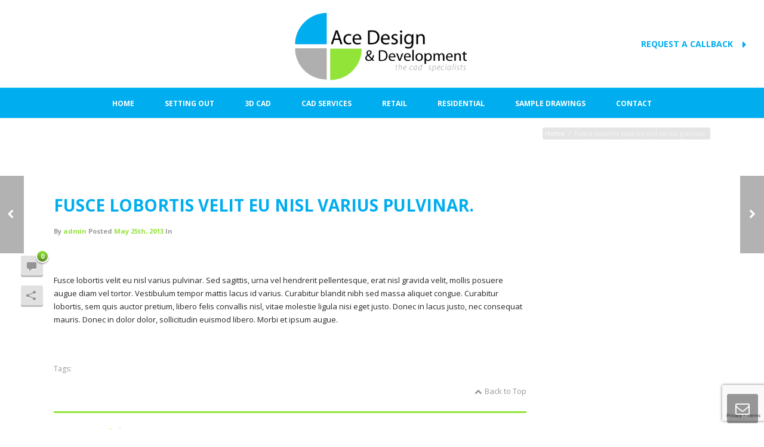

--- FILE ---
content_type: text/html; charset=UTF-8
request_url: https://www.acedesignservices.com/faq/fusce-lobortis-velit-eu-nisl-varius-pulvinar/
body_size: 7537
content:
<!DOCTYPE html>
<!--[if IE 6]>
<html id="ie6"  lang="en-GB">
   <![endif]-->
<!--[if IE 7]>
   <html id="ie7" lang="en-GB">
      <![endif]-->
<!--[if IE 8]>
      <html id="ie8" lang="en-GB">
         <![endif]-->
<!--[if !(IE 6) | !(IE 7) | !(IE 8)  ]>
         <html lang="en-GB">
            <![endif]-->
            
<html>
    <head>
        <meta charset="UTF-8" />
        <meta name="Theme Version" content="2.08" />
        <meta name="Child Theme" content="false" />
        <meta name="viewport" content="width=device-width, initial-scale=1.0, minimum-scale=1.0, maximum-scale=1.0, user-scalable=0" />
        <title>
            Ace Design and Development  | Fusce lobortis velit eu nisl varius pulvinar.        </title>
        <meta name="google-site-verification" content="iV7KGlB2oNOHBUsN4YmO6lh3h7z7GHdMnNdGPUS6WnI" />

                  <link rel="shortcut icon" href="https://www.acedesignservices.com/wp-content/uploads/2013/11/favicon-3.png" />
                                                <link rel="alternate" type="application/rss+xml" title="Ace Design and Development RSS Feed" href="https://www.acedesignservices.com/feed/">
        <link rel="alternate" type="application/atom+xml" title="Ace Design and Development Atom Feed" href="https://www.acedesignservices.com/feed/atom/">
        <link rel="pingback" href="https://www.acedesignservices.com/xmlrpc.php">
         <!--[if lt IE 9]>
         <script src="https://www.acedesignservices.com/wp-content/themes/jupiter/js/html5shiv.js" type="text/javascript"></script>
         <![endif]-->
         <!--[if IE 7 ]>
               <link href="https://www.acedesignservices.com/wp-content/themes/jupiter/stylesheet/css/ie7.css" media="screen" rel="stylesheet" type="text/css" />
               <![endif]-->
         <!--[if IE 8 ]>
               <link href="https://www.acedesignservices.com/wp-content/themes/jupiter/stylesheet/css/ie8.css" media="screen" rel="stylesheet" type="text/css" />
         <![endif]-->

                  <script type="text/javascript">
         var mk_header_parallax, mk_responsive_nav_width, mk_header_sticky, mk_header_parallax, mk_banner_parallax, mk_page_parallax, mk_footer_parallax, mk_body_parallax;
          mk_images_dir = "https://www.acedesignservices.com/wp-content/themes/jupiter/images",
          mk_theme_js_path = "https://www.acedesignservices.com/wp-content/themes/jupiter/js",
          mk_responsive_nav_width = 1000,
          mk_smooth_scroll = true,
          mk_header_sticky = true;
                    mk_header_parallax = false,
          mk_banner_parallax = false,
          mk_page_parallax = false,
          mk_footer_parallax = false,
          mk_body_parallax = false;
                   </script>

    <link rel='dns-prefetch' href='//www.google.com' />
<link rel='dns-prefetch' href='//fonts.googleapis.com' />
<link rel='dns-prefetch' href='//s.w.org' />
<link rel="alternate" type="application/rss+xml" title="Ace Design and Development &raquo; Feed" href="https://www.acedesignservices.com/feed/" />
<link rel="alternate" type="application/rss+xml" title="Ace Design and Development &raquo; Comments Feed" href="https://www.acedesignservices.com/comments/feed/" />
		<script type="text/javascript">
			window._wpemojiSettings = {"baseUrl":"https:\/\/s.w.org\/images\/core\/emoji\/13.0.1\/72x72\/","ext":".png","svgUrl":"https:\/\/s.w.org\/images\/core\/emoji\/13.0.1\/svg\/","svgExt":".svg","source":{"concatemoji":"https:\/\/www.acedesignservices.com\/wp-includes\/js\/wp-emoji-release.min.js"}};
			!function(e,a,t){var n,r,o,i=a.createElement("canvas"),p=i.getContext&&i.getContext("2d");function s(e,t){var a=String.fromCharCode;p.clearRect(0,0,i.width,i.height),p.fillText(a.apply(this,e),0,0);e=i.toDataURL();return p.clearRect(0,0,i.width,i.height),p.fillText(a.apply(this,t),0,0),e===i.toDataURL()}function c(e){var t=a.createElement("script");t.src=e,t.defer=t.type="text/javascript",a.getElementsByTagName("head")[0].appendChild(t)}for(o=Array("flag","emoji"),t.supports={everything:!0,everythingExceptFlag:!0},r=0;r<o.length;r++)t.supports[o[r]]=function(e){if(!p||!p.fillText)return!1;switch(p.textBaseline="top",p.font="600 32px Arial",e){case"flag":return s([127987,65039,8205,9895,65039],[127987,65039,8203,9895,65039])?!1:!s([55356,56826,55356,56819],[55356,56826,8203,55356,56819])&&!s([55356,57332,56128,56423,56128,56418,56128,56421,56128,56430,56128,56423,56128,56447],[55356,57332,8203,56128,56423,8203,56128,56418,8203,56128,56421,8203,56128,56430,8203,56128,56423,8203,56128,56447]);case"emoji":return!s([55357,56424,8205,55356,57212],[55357,56424,8203,55356,57212])}return!1}(o[r]),t.supports.everything=t.supports.everything&&t.supports[o[r]],"flag"!==o[r]&&(t.supports.everythingExceptFlag=t.supports.everythingExceptFlag&&t.supports[o[r]]);t.supports.everythingExceptFlag=t.supports.everythingExceptFlag&&!t.supports.flag,t.DOMReady=!1,t.readyCallback=function(){t.DOMReady=!0},t.supports.everything||(n=function(){t.readyCallback()},a.addEventListener?(a.addEventListener("DOMContentLoaded",n,!1),e.addEventListener("load",n,!1)):(e.attachEvent("onload",n),a.attachEvent("onreadystatechange",function(){"complete"===a.readyState&&t.readyCallback()})),(n=t.source||{}).concatemoji?c(n.concatemoji):n.wpemoji&&n.twemoji&&(c(n.twemoji),c(n.wpemoji)))}(window,document,window._wpemojiSettings);
		</script>
		<style type="text/css">
img.wp-smiley,
img.emoji {
	display: inline !important;
	border: none !important;
	box-shadow: none !important;
	height: 1em !important;
	width: 1em !important;
	margin: 0 .07em !important;
	vertical-align: -0.1em !important;
	background: none !important;
	padding: 0 !important;
}
</style>
	<link rel='stylesheet' id='mk-style-css'  href='https://www.acedesignservices.com/wp-content/themes/jupiter/style.css' type='text/css' media='all' />
<link rel='stylesheet' id='mk-skin-css'  href='https://www.acedesignservices.com/wp-content/themes/jupiter/skin.php' type='text/css' media='all' />
<link rel='stylesheet' id='google-font-api-special-1-css' href="https://fonts.googleapis.com/css?family=Open+Sans%3A400%2C300%2C600%2C700%2C800&#038;subset" type='text/css' media='all' />
<link rel='stylesheet' id='layerslider-css'  href='https://www.acedesignservices.com/wp-content/plugins/LayerSlider/static/layerslider/css/layerslider.css' type='text/css' media='all' />
<link rel='stylesheet' id='wp-block-library-css'  href='https://www.acedesignservices.com/wp-includes/css/dist/block-library/style.min.css' type='text/css' media='all' />
<link rel='stylesheet' id='contact-form-7-css'  href='https://www.acedesignservices.com/wp-content/plugins/contact-form-7/includes/css/styles.css' type='text/css' media='all' />
<script type='text/javascript' src='https://www.acedesignservices.com/wp-includes/js/jquery/jquery.min.js' id='jquery-core-js'></script>
<script type='text/javascript' src='https://www.acedesignservices.com/wp-includes/js/jquery/jquery-migrate.min.js' id='jquery-migrate-js'></script>
<script type='text/javascript' id='layerslider-greensock-js-extra'>
/* <![CDATA[ */
var LS_Meta = {"v":"6.8.4"};
/* ]]> */
</script>
<script type='text/javascript' src='https://www.acedesignservices.com/wp-content/plugins/LayerSlider/static/layerslider/js/greensock.js' id='layerslider-greensock-js'></script>
<script type='text/javascript' src='https://www.acedesignservices.com/wp-content/plugins/LayerSlider/static/layerslider/js/layerslider.kreaturamedia.jquery.js' id='layerslider-js'></script>
<script type='text/javascript' src='https://www.acedesignservices.com/wp-content/plugins/LayerSlider/static/layerslider/js/layerslider.transitions.js' id='layerslider-transitions-js'></script>
<meta name="generator" content="Powered by LayerSlider 6.8.4 - Multi-Purpose, Responsive, Parallax, Mobile-Friendly Slider Plugin for WordPress." />
<!-- LayerSlider updates and docs at: https://layerslider.kreaturamedia.com -->
<link rel="https://api.w.org/" href="https://www.acedesignservices.com/wp-json/" /><link rel="EditURI" type="application/rsd+xml" title="RSD" href="https://www.acedesignservices.com/xmlrpc.php?rsd" />
<link rel="wlwmanifest" type="application/wlwmanifest+xml" href="https://www.acedesignservices.com/wp-includes/wlwmanifest.xml" /> 
<meta name="generator" content="WordPress 5.6.16" />
<link rel="canonical" href="https://www.acedesignservices.com/faq/fusce-lobortis-velit-eu-nisl-varius-pulvinar/" />
<link rel='shortlink' href='https://www.acedesignservices.com/?p=219' />
<link rel="alternate" type="application/json+oembed" href="https://www.acedesignservices.com/wp-json/oembed/1.0/embed?url=https%3A%2F%2Fwww.acedesignservices.com%2Ffaq%2Ffusce-lobortis-velit-eu-nisl-varius-pulvinar%2F" />
<link rel="alternate" type="text/xml+oembed" href="https://www.acedesignservices.com/wp-json/oembed/1.0/embed?url=https%3A%2F%2Fwww.acedesignservices.com%2Ffaq%2Ffusce-lobortis-velit-eu-nisl-varius-pulvinar%2F&#038;format=xml" />
<style type="text/css">.recentcomments a{display:inline !important;padding:0 !important;margin:0 !important;}</style><meta property="og:image" content="https://www.acedesignservices.com/wp-includes/images/media/default.png"/>
<meta property="og:url" content="https://www.acedesignservices.com/faq/fusce-lobortis-velit-eu-nisl-varius-pulvinar/"/>
<meta property="og:title" content="Fusce lobortis velit eu nisl varius pulvinar."/>
  
<script type="text/javascript" src="https://www.acedesignservices.com/wp-content/themes/jupiter/stylesheet/css/overwrite.css"></script>
 
    </head>
<body class="faq-template-default single single-faq postid-219 ">

<div id="mk-boxed-layout">
<header id="mk-header" data-height="147" data-sticky-height="55" class="classic-style-nav mk-background-stretch">
  
<!-- End Header Toolbae -->


<div class="mk-header-inner">
  <div class="mk-header-bg "></div>
  <div class="mk-header-right">
  <a href="" class="mk-header-start-tour">REQUEST A CALLBACK<i class="mk-icon-caret-right"></i></a>    </div>
    <div class="mk-nav-responsive-link"><i class="mk-moon-menu-3"></i></div>
  <div class="header-logo center-logo">
    <a href="https://www.acedesignservices.com/" title="Ace Design and Development"><img alt="Ace Design and Development" src="https://www.acedesignservices.com/wp-content/uploads/2013/11/logo003.png" /></a>
</div>

  <div class="clearboth"></div>
    <div class="mk-header-nav-container">
  <div class="mk-classic-nav-bg"></div>
  <div class="mk-classic-menu-wrapper mk-mega-nav" data-megawidth="1140">
    <nav id="mk-main-navigation" class="main_menu"><ul id="menu-main-navigation" class="main-navigation-ul"><li id="menu-item-7273" class="menu-item menu-item-type-post_type menu-item-object-page menu-item-home"><a href="https://www.acedesignservices.com/">Home</a></li>
<li id="menu-item-7336" class="menu-item menu-item-type-post_type menu-item-object-page"><a href="https://www.acedesignservices.com/setting-out/">Setting Out</a></li>
<li id="menu-item-7335" class="menu-item menu-item-type-post_type menu-item-object-page"><a href="https://www.acedesignservices.com/3d-cad/">3D CAD</a></li>
<li id="menu-item-7334" class="menu-item menu-item-type-post_type menu-item-object-page"><a href="https://www.acedesignservices.com/cad-services/">CAD Services</a></li>
<li id="menu-item-7333" class="menu-item menu-item-type-post_type menu-item-object-page"><a href="https://www.acedesignservices.com/retail/">Retail</a></li>
<li id="menu-item-7332" class="menu-item menu-item-type-post_type menu-item-object-page"><a href="https://www.acedesignservices.com/residential/">Residential</a></li>
<li id="menu-item-7331" class="menu-item menu-item-type-post_type menu-item-object-page"><a href="https://www.acedesignservices.com/sample-drawings/">Sample Drawings</a></li>
<li id="menu-item-7274" class="menu-item menu-item-type-post_type menu-item-object-page"><a href="https://www.acedesignservices.com/contact-us/">Contact</a></li>
</ul></nav>      </div>
  </div>
  <div class="clearboth"></div>
</div>
<div class="mk-header-padding-wrapper"></div>
<div class="clearboth"></div>

<div class="mk-zindex-fix">    
<section id="mk-page-introduce" class="intro-left"><div class="mk-grid"><div id="mk-breadcrumbs"><div class="mk-breadcrumbs-inner dark-skin"><a href="https://www.acedesignservices.com/" class="home">Home</a> <span class='separator'>/</span> Fusce lobortis velit eu nisl varius pulvinar.</div></div><div class="clearboth"></div></div></section></div>
<div class="clearboth"></div>
      <form class="responsive-searchform" method="get" style="display:none;" action="https://www.acedesignservices.com">
        <input type="text" class="text-input" value="" name="s" id="s" placeholder="Search.." />
        <i class="mk-icon-search"><input value="" type="submit" /></i>
    </form>
	</header>

<nav class="mk-blog-pagination mk-loop-next-prev">
<a href="https://www.acedesignservices.com/faq/sed-vehicula-mauris-nec-mauris-venenatis/" title="Sed vehicula mauris nec mauris venenatis." class="mk-next-post"><i class="mk-icon-chevron-right"></i></a><a href="https://www.acedesignservices.com/faq/nam-sit-amet-libero-tortor-sit-amet-eleifend-orci/" title="Nam sit amet libero tortor, sit amet eleifend orci." class="mk-prev-post"><i class="mk-icon-chevron-left"></i></a></nav>

<div id="theme-page">
			

	<div class="theme-page-wrapper mk-blog-single right-layout vc_row-fluid mk-grid row-fluid">
		<div class="theme-content">
		<h1 class="the-title"><a href="https://www.acedesignservices.com/faq/fusce-lobortis-velit-eu-nisl-varius-pulvinar/">Fusce lobortis velit eu nisl varius pulvinar.</a></h1>	
				<div class="blog-single-meta">
			<div class="mk-blog-author">By <a href="https://www.acedesignservices.com/author/admin/" title="Posts by admin" rel="author">admin</a></div>
				<time class="mk-post-date" datetime="May 25th, 2013">
					Posted <a href="201305">May 25th, 2013</a>
				</time>
				<div class="mk-post-cat"> In </div>
		</div>	
				<article id="219" class="post-219 faq type-faq status-publish hentry faq_category-configuration faq_category-policies">
			<div class="-post-type">
									

			<a href="#comments" class="mk-classic-comments"><i class="mk-moon-bubble-10"></i><span>0</span></a>
			<span class="mk-blog-share-container">
			<span class="mk-blog-share"><i class="mk-moon-share-2"></i></span>
			<div class="single-share-buttons">
			<span class="single-share-button"><a href="https://twitter.com/share" class="twitter-share-button" data-url="" data-text="" data-count="vertical">Tweet</a></span>
			<span class="single-share-button mk-facebook"><fb:like href="" layout="box_count"></fb:like></span>
			<span class="single-share-button"><div class="g-plus" data-action="share" data-annotation="vertical-bubble" data-height="60"></div></span>
			<div class="clearboth"></div></div>
			<div class="clearboth"></div>
			</span>


			
							<div class="clearboth"></div>
							<div class="mk-single-content">
								<p>Fusce lobortis velit eu nisl varius pulvinar. Sed sagittis, urna vel hendrerit pellentesque, erat nisl gravida velit, mollis posuere augue diam vel tortor. Vestibulum tempor mattis lacus id varius. Curabitur blandit nibh sed massa aliquet congue. Curabitur lobortis, sem quis auctor pretium, libero felis convallis nisl, vitae molestie ligula nisi eget justo. Donec in lacus justo, nec consequat mauris. Donec in dolor dolor, sollicitudin euismod libero. Morbi et ipsum augue.</p>
							</div>
							
							<div class="single-post-tags">
																	<span>Tags:</span> 
																								</div>
							<div class="single-back-top">
								<a href="#"><i class="mk-icon-chevron-up"></i>Back to Top</a>	
							</div>




										<div class="mk-about-author-wrapper">
								<div class="avatar-wrapper"><img alt='admin' src='https://secure.gravatar.com/avatar/1f7be40687ba295b133ef2decf4800ff?s=65&#038;d=mm&#038;r=g' srcset='https://secure.gravatar.com/avatar/1f7be40687ba295b133ef2decf4800ff?s=130&#038;d=mm&#038;r=g 2x' class='avatar avatar-65 photo' height='65' width='65' loading='lazy'/></div>
								<div class="mk-about-author-meta">
								<a class="about-author-name" href="https://www.acedesignservices.com/author/admin/">admin</a>
								<div class="about-author-desc"></div>
								<ul class="about-author-social">
									<li><a class="email-icon" title="Get in touch with me via email" href="/cdn-cgi/l/email-protection#d0b3b1b490b1b3b5b4b5a3b9b7bea3b5a2a6b9b3b5a3feb3bfbd"><i class="mk-icon-envelope-alt"></i></a></li>																											
								</ul>
								</div>
								<div class="clearboth"></div>
						</div>
											


											
					
<section id="comments">

 

</section>
			</div>		
			</article>
			<div class="clearboth"></div>
			</div>
							<aside id="mk-sidebar" class="mk-builtin">
    <div class="sidebar-wrapper">
        </div>
</aside>			<div class="clearboth"></div>	
		</div>

</div>
<section id="mk-footer" class="">
<div class="footer-wrapper mk-grid">
<div class="mk-padding-wrapper">
			<div class="mk-col-1-4"><section id="text-2" class="widget widget_text"><div class="widgettitle">About Us</div>			<div class="textwidget">Ace Design and Developments aim to provide a complete CAD Design service specifically for the construction and shopfitting industry.</div>
		</section></div>
			<div class="mk-col-1-4"><section id="contact_info-2" class="widget widget_contact_info"><div class="widgettitle">Get in Touch</div>			<ul>
			<li><i class="mk-moon-user-7"></i><span>Karl Rank</span></li>	
			<li><i class="mk-moon-office"></i><span>Ace Design & Development Ltd</span></li>			<li><i class="mk-icon-home"></i><span>Unit 4A Oaklands Farm, Goatsmore Lane, Stock, Essex CM4 9RS</span></li>			<li><i class="mk-icon-phone"></i><span>01277 654236 / 07855 792850</span></li>						<li><i class="mk-icon-envelope-alt"></i><span><a href="/cdn-cgi/l/email-protection#54373530727762606f72776d636f72776d6d6f313072776564656f72776565616f3d333a273172776565606f223d3772776564656f72776565616f7a3772776565656f727765646d6f">c&#97;&#100;&#64;&#97;&#99;e&#100;&#101;s&#105;&#103;n&#115;&#101;r&#118;ices&#46;c&#111;&#109;</a></span></li>									</ul>
		</section></div>
			<div class="mk-col-1-4"><section id="nav_menu-2" class="widget widget_nav_menu"><div class="widgettitle">Our Services Include</div><div class="menu-sub-footer-nav-links-container"><ul id="menu-sub-footer-nav-links" class="menu"><li id="menu-item-7341" class="menu-item menu-item-type-post_type menu-item-object-page menu-item-7341"><a href="https://www.acedesignservices.com/architectural-joinery-specialists/">Architectural Joinery Specialists</a></li>
<li id="menu-item-7340" class="menu-item menu-item-type-post_type menu-item-object-page menu-item-7340"><a href="https://www.acedesignservices.com/full-cad-drafting-service/">Full CAD Drafting Service</a></li>
<li id="menu-item-7339" class="menu-item menu-item-type-post_type menu-item-object-page menu-item-7339"><a href="https://www.acedesignservices.com/paper-to-cad-conversions/">Paper to CAD Conversions</a></li>
<li id="menu-item-7338" class="menu-item menu-item-type-post_type menu-item-object-page menu-item-7338"><a href="https://www.acedesignservices.com/3d-modelling/">3D Modelling</a></li>
<li id="menu-item-7337" class="menu-item menu-item-type-post_type menu-item-object-page menu-item-7337"><a href="https://www.acedesignservices.com/full-site-surveys/">Full Site Surveys</a></li>
</ul></div></section></div>
<div class="mk-col-1-4"><section id="nav_menu-3" class="widget widget_nav_menu"><div class="widgettitle"> MORE Services</div><div class="menu-sub-footer-nav-links-2-container"><ul id="menu-sub-footer-nav-links-2" class="menu"><li id="menu-item-7346" class="menu-item menu-item-type-post_type menu-item-object-page menu-item-7346"><a href="https://www.acedesignservices.com/retail-display-and-point-of-sale/">Retail Display and Point of Sale</a></li>
<li id="menu-item-7345" class="menu-item menu-item-type-post_type menu-item-object-page menu-item-7345"><a href="https://www.acedesignservices.com/space-planning/">Space Planning</a></li>
<li id="menu-item-7344" class="menu-item menu-item-type-post_type menu-item-object-page menu-item-7344"><a href="https://www.acedesignservices.com/building-plans-and-applications/">Building Plans and Applications</a></li>
<li id="menu-item-7343" class="menu-item menu-item-type-post_type menu-item-object-page menu-item-7343"><a href="https://www.acedesignservices.com/concept-drawings/">Concept Drawings</a></li>
<li id="menu-item-7342" class="menu-item menu-item-type-post_type menu-item-object-page menu-item-7342"><a href="https://www.acedesignservices.com/architectural-metal-work/">Architectural Metal Work</a></li>
</ul></div></section></div>
 


<div class="clearboth"></div>      
</div>
</div>
<div id="sub-footer">
	<div class="mk-grid">
				
    	<span class="mk-footer-copyright">© 2021 Ace Design & Development Ltd all rights reserved. Registered in England and Wales company no. 05173842.</span>
    	<nav id="mk-footer-navigation" class="footer_menu"><ul id="menu-footer-navigation" class="menu"><li id="menu-item-7288" class="menu-item menu-item-type-post_type menu-item-object-page menu-item-7288"><a href="https://www.acedesignservices.com/privacy-and-cookie-policy/">Privacy and Cookie Policy</a></li>
<li id="menu-item-7210" class="menu-item menu-item-type-custom menu-item-object-custom menu-item-7210"><a>Hosted by Sequential Networks</a></li>
</ul></nav>	</div>
	<div class="clearboth"></div>

</div>

</section>






		<script data-cfasync="false" src="/cdn-cgi/scripts/5c5dd728/cloudflare-static/email-decode.min.js"></script><script type="text/javascript">
		  var _gaq = _gaq || [];
		  _gaq.push(['_setAccount', 'UA-15996280-3']);
		  _gaq.push(['_trackPageview']);

		  (function() {
		    var ga = document.createElement('script'); ga.type = 'text/javascript'; ga.async = true;
		    ga.src = ('https:' == document.location.protocol ? 'https://ssl' : 'http://www') + '.google-analytics.com/ga.js';
		    var s = document.getElementsByTagName('script')[0]; s.parentNode.insertBefore(ga, s);
		  })();

		</script>
		</div>
<a href="#" class="mk-go-top"><i class="mk-icon-chevron-up"></i></a>
	<div class="mk-quick-contact-wrapper">
		<a href="#" class="mk-quick-contact-link"><i class="mk-icon-envelope"></i></a>
		<div id="mk-quick-contact">
			<div class="mk-quick-contact-title">Contact Us</div>
			<p>We're not around right now. But you can send us an email and we'll get back to you, asap.</p>
			<form class="mk-contact-form" action="https://www.acedesignservices.com/wp-content/themes/jupiter/sendmail.php" method="post" novalidate="novalidate">
				<input type="text" placeholder="Your Name" required="required" id="contact_name" name="contact_name" class="text-input" value="" tabindex="955" />
				<input type="email" required="required" placeholder="Your Email" id="contact_email" name="contact_email" class="text-input" value="" tabindex="956"  />
				<textarea placeholder="Type your message..." required="required" id="contact_content" name="contact_content" class="textarea" tabindex="957"></textarea>
	       		<div class="btn-cont"><button type="submit" class="mk-button mk-contact-button mk-skin-button three-dimension small" tabindex="958">Send</button></div>
	       		<i class="mk-contact-loading mk-icon-spinner mk-icon-spin"></i>
	       		<i class="mk-contact-success mk-icon-ok-sign"></i>
				<input type="hidden" value="cad@acedesignservices.com" name="contact_to"/>
			</form>
			<div class="bottom-arrow"></div>
		</div>
	</div>


	<script type='text/javascript' src='https://www.acedesignservices.com/wp-content/themes/jupiter/js/jquery.prettyPhoto.js' id='jquery-prettyphoto-js'></script>
<script type='text/javascript' src='https://www.acedesignservices.com/wp-content/themes/jupiter/js/jquery.flexslider.min.js' id='jquery-flexslider-js'></script>
<script type='text/javascript' src='https://www.acedesignservices.com/wp-content/themes/jupiter/js/jquery.nicescroll.min.js' id='jquery-nicescroll-js'></script>
<script type='text/javascript' src='https://www.acedesignservices.com/wp-content/themes/jupiter/js/jquery.scroll-to.js' id='jquery-scrollto-js'></script>
<script type='text/javascript' src='https://www.acedesignservices.com/wp-content/themes/jupiter/js/plugins.js' id='theme-plugins-js'></script>
<script type='text/javascript' src='https://www.acedesignservices.com/wp-content/themes/jupiter/js/theme-scripts.js' id='theme-scripts-js'></script>
<script type='text/javascript' src='https://www.acedesignservices.com/wp-includes/js/comment-reply.min.js' id='comment-reply-js'></script>
<script type='text/javascript' src='https://www.acedesignservices.com/wp-includes/js/dist/vendor/wp-polyfill.min.js' id='wp-polyfill-js'></script>
<script type='text/javascript' id='wp-polyfill-js-after'>
( 'fetch' in window ) || document.write( '<script src="https://www.acedesignservices.com/wp-includes/js/dist/vendor/wp-polyfill-fetch.min.js"></scr' + 'ipt>' );( document.contains ) || document.write( '<script src="https://www.acedesignservices.com/wp-includes/js/dist/vendor/wp-polyfill-node-contains.min.js"></scr' + 'ipt>' );( window.DOMRect ) || document.write( '<script src="https://www.acedesignservices.com/wp-includes/js/dist/vendor/wp-polyfill-dom-rect.min.js"></scr' + 'ipt>' );( window.URL && window.URL.prototype && window.URLSearchParams ) || document.write( '<script src="https://www.acedesignservices.com/wp-includes/js/dist/vendor/wp-polyfill-url.min.js"></scr' + 'ipt>' );( window.FormData && window.FormData.prototype.keys ) || document.write( '<script src="https://www.acedesignservices.com/wp-includes/js/dist/vendor/wp-polyfill-formdata.min.js"></scr' + 'ipt>' );( Element.prototype.matches && Element.prototype.closest ) || document.write( '<script src="https://www.acedesignservices.com/wp-includes/js/dist/vendor/wp-polyfill-element-closest.min.js"></scr' + 'ipt>' );
</script>
<script type='text/javascript' id='contact-form-7-js-extra'>
/* <![CDATA[ */
var wpcf7 = {"api":{"root":"https:\/\/www.acedesignservices.com\/wp-json\/","namespace":"contact-form-7\/v1"}};
/* ]]> */
</script>
<script type='text/javascript' src='https://www.acedesignservices.com/wp-content/plugins/contact-form-7/includes/js/index.js' id='contact-form-7-js'></script>
<script type='text/javascript' src='https://www.google.com/recaptcha/api.js?render=6LcoopQUAAAAAJ6RazJCNCBCoChvmj0ns9FwlyNY' id='google-recaptcha-js'></script>
<script type='text/javascript' id='wpcf7-recaptcha-js-extra'>
/* <![CDATA[ */
var wpcf7_recaptcha = {"sitekey":"6LcoopQUAAAAAJ6RazJCNCBCoChvmj0ns9FwlyNY","actions":{"homepage":"homepage","contactform":"contactform"}};
/* ]]> */
</script>
<script type='text/javascript' src='https://www.acedesignservices.com/wp-content/plugins/contact-form-7/modules/recaptcha/index.js' id='wpcf7-recaptcha-js'></script>
<script type='text/javascript' src='https://www.acedesignservices.com/wp-includes/js/wp-embed.min.js' id='wp-embed-js'></script>
</body>
</html>






--- FILE ---
content_type: text/html; charset=utf-8
request_url: https://www.google.com/recaptcha/api2/anchor?ar=1&k=6LcoopQUAAAAAJ6RazJCNCBCoChvmj0ns9FwlyNY&co=aHR0cHM6Ly93d3cuYWNlZGVzaWduc2VydmljZXMuY29tOjQ0Mw..&hl=en&v=naPR4A6FAh-yZLuCX253WaZq&size=invisible&anchor-ms=20000&execute-ms=15000&cb=ocjinwzav5fh
body_size: 45140
content:
<!DOCTYPE HTML><html dir="ltr" lang="en"><head><meta http-equiv="Content-Type" content="text/html; charset=UTF-8">
<meta http-equiv="X-UA-Compatible" content="IE=edge">
<title>reCAPTCHA</title>
<style type="text/css">
/* cyrillic-ext */
@font-face {
  font-family: 'Roboto';
  font-style: normal;
  font-weight: 400;
  src: url(//fonts.gstatic.com/s/roboto/v18/KFOmCnqEu92Fr1Mu72xKKTU1Kvnz.woff2) format('woff2');
  unicode-range: U+0460-052F, U+1C80-1C8A, U+20B4, U+2DE0-2DFF, U+A640-A69F, U+FE2E-FE2F;
}
/* cyrillic */
@font-face {
  font-family: 'Roboto';
  font-style: normal;
  font-weight: 400;
  src: url(//fonts.gstatic.com/s/roboto/v18/KFOmCnqEu92Fr1Mu5mxKKTU1Kvnz.woff2) format('woff2');
  unicode-range: U+0301, U+0400-045F, U+0490-0491, U+04B0-04B1, U+2116;
}
/* greek-ext */
@font-face {
  font-family: 'Roboto';
  font-style: normal;
  font-weight: 400;
  src: url(//fonts.gstatic.com/s/roboto/v18/KFOmCnqEu92Fr1Mu7mxKKTU1Kvnz.woff2) format('woff2');
  unicode-range: U+1F00-1FFF;
}
/* greek */
@font-face {
  font-family: 'Roboto';
  font-style: normal;
  font-weight: 400;
  src: url(//fonts.gstatic.com/s/roboto/v18/KFOmCnqEu92Fr1Mu4WxKKTU1Kvnz.woff2) format('woff2');
  unicode-range: U+0370-0377, U+037A-037F, U+0384-038A, U+038C, U+038E-03A1, U+03A3-03FF;
}
/* vietnamese */
@font-face {
  font-family: 'Roboto';
  font-style: normal;
  font-weight: 400;
  src: url(//fonts.gstatic.com/s/roboto/v18/KFOmCnqEu92Fr1Mu7WxKKTU1Kvnz.woff2) format('woff2');
  unicode-range: U+0102-0103, U+0110-0111, U+0128-0129, U+0168-0169, U+01A0-01A1, U+01AF-01B0, U+0300-0301, U+0303-0304, U+0308-0309, U+0323, U+0329, U+1EA0-1EF9, U+20AB;
}
/* latin-ext */
@font-face {
  font-family: 'Roboto';
  font-style: normal;
  font-weight: 400;
  src: url(//fonts.gstatic.com/s/roboto/v18/KFOmCnqEu92Fr1Mu7GxKKTU1Kvnz.woff2) format('woff2');
  unicode-range: U+0100-02BA, U+02BD-02C5, U+02C7-02CC, U+02CE-02D7, U+02DD-02FF, U+0304, U+0308, U+0329, U+1D00-1DBF, U+1E00-1E9F, U+1EF2-1EFF, U+2020, U+20A0-20AB, U+20AD-20C0, U+2113, U+2C60-2C7F, U+A720-A7FF;
}
/* latin */
@font-face {
  font-family: 'Roboto';
  font-style: normal;
  font-weight: 400;
  src: url(//fonts.gstatic.com/s/roboto/v18/KFOmCnqEu92Fr1Mu4mxKKTU1Kg.woff2) format('woff2');
  unicode-range: U+0000-00FF, U+0131, U+0152-0153, U+02BB-02BC, U+02C6, U+02DA, U+02DC, U+0304, U+0308, U+0329, U+2000-206F, U+20AC, U+2122, U+2191, U+2193, U+2212, U+2215, U+FEFF, U+FFFD;
}
/* cyrillic-ext */
@font-face {
  font-family: 'Roboto';
  font-style: normal;
  font-weight: 500;
  src: url(//fonts.gstatic.com/s/roboto/v18/KFOlCnqEu92Fr1MmEU9fCRc4AMP6lbBP.woff2) format('woff2');
  unicode-range: U+0460-052F, U+1C80-1C8A, U+20B4, U+2DE0-2DFF, U+A640-A69F, U+FE2E-FE2F;
}
/* cyrillic */
@font-face {
  font-family: 'Roboto';
  font-style: normal;
  font-weight: 500;
  src: url(//fonts.gstatic.com/s/roboto/v18/KFOlCnqEu92Fr1MmEU9fABc4AMP6lbBP.woff2) format('woff2');
  unicode-range: U+0301, U+0400-045F, U+0490-0491, U+04B0-04B1, U+2116;
}
/* greek-ext */
@font-face {
  font-family: 'Roboto';
  font-style: normal;
  font-weight: 500;
  src: url(//fonts.gstatic.com/s/roboto/v18/KFOlCnqEu92Fr1MmEU9fCBc4AMP6lbBP.woff2) format('woff2');
  unicode-range: U+1F00-1FFF;
}
/* greek */
@font-face {
  font-family: 'Roboto';
  font-style: normal;
  font-weight: 500;
  src: url(//fonts.gstatic.com/s/roboto/v18/KFOlCnqEu92Fr1MmEU9fBxc4AMP6lbBP.woff2) format('woff2');
  unicode-range: U+0370-0377, U+037A-037F, U+0384-038A, U+038C, U+038E-03A1, U+03A3-03FF;
}
/* vietnamese */
@font-face {
  font-family: 'Roboto';
  font-style: normal;
  font-weight: 500;
  src: url(//fonts.gstatic.com/s/roboto/v18/KFOlCnqEu92Fr1MmEU9fCxc4AMP6lbBP.woff2) format('woff2');
  unicode-range: U+0102-0103, U+0110-0111, U+0128-0129, U+0168-0169, U+01A0-01A1, U+01AF-01B0, U+0300-0301, U+0303-0304, U+0308-0309, U+0323, U+0329, U+1EA0-1EF9, U+20AB;
}
/* latin-ext */
@font-face {
  font-family: 'Roboto';
  font-style: normal;
  font-weight: 500;
  src: url(//fonts.gstatic.com/s/roboto/v18/KFOlCnqEu92Fr1MmEU9fChc4AMP6lbBP.woff2) format('woff2');
  unicode-range: U+0100-02BA, U+02BD-02C5, U+02C7-02CC, U+02CE-02D7, U+02DD-02FF, U+0304, U+0308, U+0329, U+1D00-1DBF, U+1E00-1E9F, U+1EF2-1EFF, U+2020, U+20A0-20AB, U+20AD-20C0, U+2113, U+2C60-2C7F, U+A720-A7FF;
}
/* latin */
@font-face {
  font-family: 'Roboto';
  font-style: normal;
  font-weight: 500;
  src: url(//fonts.gstatic.com/s/roboto/v18/KFOlCnqEu92Fr1MmEU9fBBc4AMP6lQ.woff2) format('woff2');
  unicode-range: U+0000-00FF, U+0131, U+0152-0153, U+02BB-02BC, U+02C6, U+02DA, U+02DC, U+0304, U+0308, U+0329, U+2000-206F, U+20AC, U+2122, U+2191, U+2193, U+2212, U+2215, U+FEFF, U+FFFD;
}
/* cyrillic-ext */
@font-face {
  font-family: 'Roboto';
  font-style: normal;
  font-weight: 900;
  src: url(//fonts.gstatic.com/s/roboto/v18/KFOlCnqEu92Fr1MmYUtfCRc4AMP6lbBP.woff2) format('woff2');
  unicode-range: U+0460-052F, U+1C80-1C8A, U+20B4, U+2DE0-2DFF, U+A640-A69F, U+FE2E-FE2F;
}
/* cyrillic */
@font-face {
  font-family: 'Roboto';
  font-style: normal;
  font-weight: 900;
  src: url(//fonts.gstatic.com/s/roboto/v18/KFOlCnqEu92Fr1MmYUtfABc4AMP6lbBP.woff2) format('woff2');
  unicode-range: U+0301, U+0400-045F, U+0490-0491, U+04B0-04B1, U+2116;
}
/* greek-ext */
@font-face {
  font-family: 'Roboto';
  font-style: normal;
  font-weight: 900;
  src: url(//fonts.gstatic.com/s/roboto/v18/KFOlCnqEu92Fr1MmYUtfCBc4AMP6lbBP.woff2) format('woff2');
  unicode-range: U+1F00-1FFF;
}
/* greek */
@font-face {
  font-family: 'Roboto';
  font-style: normal;
  font-weight: 900;
  src: url(//fonts.gstatic.com/s/roboto/v18/KFOlCnqEu92Fr1MmYUtfBxc4AMP6lbBP.woff2) format('woff2');
  unicode-range: U+0370-0377, U+037A-037F, U+0384-038A, U+038C, U+038E-03A1, U+03A3-03FF;
}
/* vietnamese */
@font-face {
  font-family: 'Roboto';
  font-style: normal;
  font-weight: 900;
  src: url(//fonts.gstatic.com/s/roboto/v18/KFOlCnqEu92Fr1MmYUtfCxc4AMP6lbBP.woff2) format('woff2');
  unicode-range: U+0102-0103, U+0110-0111, U+0128-0129, U+0168-0169, U+01A0-01A1, U+01AF-01B0, U+0300-0301, U+0303-0304, U+0308-0309, U+0323, U+0329, U+1EA0-1EF9, U+20AB;
}
/* latin-ext */
@font-face {
  font-family: 'Roboto';
  font-style: normal;
  font-weight: 900;
  src: url(//fonts.gstatic.com/s/roboto/v18/KFOlCnqEu92Fr1MmYUtfChc4AMP6lbBP.woff2) format('woff2');
  unicode-range: U+0100-02BA, U+02BD-02C5, U+02C7-02CC, U+02CE-02D7, U+02DD-02FF, U+0304, U+0308, U+0329, U+1D00-1DBF, U+1E00-1E9F, U+1EF2-1EFF, U+2020, U+20A0-20AB, U+20AD-20C0, U+2113, U+2C60-2C7F, U+A720-A7FF;
}
/* latin */
@font-face {
  font-family: 'Roboto';
  font-style: normal;
  font-weight: 900;
  src: url(//fonts.gstatic.com/s/roboto/v18/KFOlCnqEu92Fr1MmYUtfBBc4AMP6lQ.woff2) format('woff2');
  unicode-range: U+0000-00FF, U+0131, U+0152-0153, U+02BB-02BC, U+02C6, U+02DA, U+02DC, U+0304, U+0308, U+0329, U+2000-206F, U+20AC, U+2122, U+2191, U+2193, U+2212, U+2215, U+FEFF, U+FFFD;
}

</style>
<link rel="stylesheet" type="text/css" href="https://www.gstatic.com/recaptcha/releases/naPR4A6FAh-yZLuCX253WaZq/styles__ltr.css">
<script nonce="2HqEjHLAVcPr_lrnmCzN-g" type="text/javascript">window['__recaptcha_api'] = 'https://www.google.com/recaptcha/api2/';</script>
<script type="text/javascript" src="https://www.gstatic.com/recaptcha/releases/naPR4A6FAh-yZLuCX253WaZq/recaptcha__en.js" nonce="2HqEjHLAVcPr_lrnmCzN-g">
      
    </script></head>
<body><div id="rc-anchor-alert" class="rc-anchor-alert"></div>
<input type="hidden" id="recaptcha-token" value="[base64]">
<script type="text/javascript" nonce="2HqEjHLAVcPr_lrnmCzN-g">
      recaptcha.anchor.Main.init("[\x22ainput\x22,[\x22bgdata\x22,\x22\x22,\[base64]/TChnLEkpOnEoZyxbZCwyMSxSXSwwKSxJKSxmYWxzZSl9Y2F0Y2goaCl7dSgzNzAsZyk/[base64]/[base64]/[base64]/[base64]/[base64]/[base64]/[base64]/[base64]/[base64]/[base64]/[base64]/[base64]/[base64]\x22,\[base64]\\u003d\\u003d\x22,\x22wrB8fsOVU8K0YAzDpxIpw7Zqw7jDgMK1M8O6SRcqw7fCsGldw7/DuMO0wrLCmnklax3CkMKgw6tKEHhuFcKRGidXw5h/wqUnQ13DqcOXHcO3wqtZw7VUwp8Bw4lEwqgDw7fCs13CgnsuEsOeGxc+XcOSJcOZNRHCgQM1MGNhARo7LMKwwo1kw60uwoHDksODMcK7KMOMw5TCmcOJf1rDkMKPw6nDsB4qwrh4w7/Cu8KNCMKwAMOXCxZqwpRES8OpNnEHwrzDlwzDqlZWwo5+PATDvsKHNU5xHBPDuMOIwocrDMKYw4/CiMO3w7jDkxMNcn3CnMKdwpbDgVAawo3DvsOnwpY5wrvDvMKZwqjCs8K8aAouwrLCvWXDpl43wp/[base64]/DosOUc8OZTMK2fnHDojXCksOHeVsgSsOOY8KvwrfDr2/DjFEDwrrDscOZY8Oxw6nCu0fDmcOxw6XDsMKQBcOgwrXDsSJLw7RiHcKtw5fDiXJsfX3Dui9Tw7/Cp8K2YsOlw7DDt8KOGMK3w7pvXMOPfsKkMcKLLnIwwpxNwq9uwrR4wofDllRmwqhBaFrCmlwAwoDDhMOEJCgBb3dnRzLDgcOUwq3Dshdcw7cwNC5tEkRswq0tb1w2MX4hFF/Cqhpdw7nDkC7CucK7w5zCiGJrEXEmwoDDvXvCusO7w5F5w6JNw7bDq8KUwpMfRhzCl8KEwrY7wpRkwp7CrcKWw73DlHFHUj5uw7x/[base64]/CpMK8w4dxwqHDtB3Cmn3ClsKBwqUJdV0VM1fCu8Ogwp7DmCbCmMKnbMK6GnIpbMK/[base64]/wq1DJ1TDhF8Aw5tHIWPDjMOIwrZgSMKNwqcXU3UXwrpvwoZqQcOcSD7DvUIhWcOYAis5TcO7wowIw6jDr8KNYxjDrTTDqQzCk8OMFT7CrsKvw4jDv3nCrsODwr3Dm04Gw47CqsOSFyFOwoQ5w54HJj/[base64]/DocKOIRzCssOCX8KeUiLDo8Kuw7/[base64]/[base64]/DsMKrwpchwrvDlsOXY0A2Wx5wwqFYI8OlwoDDisO0wpRmVcKyw5oWdsOywr4IWsOtHFnDmcKYbybDqcOGNGZ5EcOvw7E3KQtxck/CicOoU2sVETvDm20bw4bCtykFwrHCmzDDqgp+w7nCoMOVeCvCmcOJTsKmw6xye8OOwop8woxvwoTCgcKdwqg4e07DvsOuClMxwpHCrxVIG8OJHC/DmFd5QGPDocKfRVrCp8Odw6ZwwrfCvMKgFMOmZg/DtcOiAitfFlMjX8OieFMHw5xWKcO9w5LCqQtGAWzCkwfCgDIiS8KvwrtwWlULTQHCksKRw5BNM8KgW8O3Y15ow5BMwr/CuxDCpMKWw7PDlMKdw4fDpxIbwpDCkXdpwprDp8KYasKyw7zChcKZVkLDpcKvdMKXE8Oew7BVJcKxY27DnsObEmfDgsKjwrbDgMOQasKuw7zDpHbCosOpbsKmwpMzCwTDi8OubsK+wqB/wok6w4k/LcOoSkVHw4wow5IHCMKnw4PDj3Q0SsOwWAt2wpjDrcOcwq8ew6Iaw6U9wqnDiMKqdMO9VsOfw7BvwrvCrifCh8O5Pmh9XcO+FMK4VlJVTHrCncOEQMKAw50vIcKYwr9LwrNpwopRS8KKw7XCusOWwqQnYMKXRsOQYUnDhcKdwpTCgcK/wpnCni9zQsKnw6HCsHMuwpHDqsKUC8K9wrvCuMOqFUBjw7bDkhgXwonCpsKIVk83esO7cx7Dt8OowpbDiBhZMsKSKmPDucK8LCIlTsOaRmhVw7TCi04nw6NHJ1jDvsKywrvDncOAw4fDgcO8I8O1w4HCpsKhbcOtw73DscKiwr/DqBw0G8OawoLDncKWw4A+NxQCKsOzw5vDkwZbw7Nxw7LDmGl9wq/Ds2DCm8Kpw5fDusOFwrrCtcObZsOQAcKNA8OJw5pUwq0qw4JOw67Cs8OdwpUGQ8KEe27CsyrCmiPDpMK+wrLDukTCgMKDKBBgI3rCpQvDkcKvIMKgWSDCs8O6By92dsKOKGjCiMK8bcOQw7NrWzM/[base64]/[base64]/CnsKzJsKGFSYUwoXDpsK1AGTDpcOkC3vDkFXDghnDhAkUVMO1McK/WMKGw5B1w7ZMwrTDmcKUw7LCjCzChMKywp0XwpPCmwLDswwUMzAsBh/CrsKDwp9cWcOxwp5Mw7AHwpoDasK4w7DChcOmbyhuJMOrwpUbw7jCnT5OHsOgX0fCscOhMMKUU8Ozw7htw4hocsOaFcK5PsOXw6/Du8Kww5TCpsOlejzCrsKyw4Y5woDDqwpEwp02wp3DmzM4wovCuVxxworDo8KwLlcGOsKCwrNLb1LDo0/ChsKGwqAmw43CuV/DpMKgw54NShQJwp0Ow6nChMK0f8KLwovDq8K6w4g7w4LCocOrwrYQGsKGwpkLw4HCqw0RHyUSw5bDtFYXw7PCgcKXHsOKwpxqAsOUbsOKwoMMwrDDmsKywrDCjzDDqwLCqQDDnBXCh8OnC1PDvcOqw4psQ3/[base64]/[base64]/DqjLCr8OxaQ3CiyjCjDpZNsOKwqPDmMO8w5Zdwr80w4xWd8OWfMKgcMKxwokqWsKdwrBIbBzCn8KfN8Kdwq/Dg8KbF8K6IifCn01Kw5tmTBnCniAfdcKBw6XDi3DDlT1eFcOwREzDjzHClMOEe8O9woDDtHgHOsOJFMKJwqxXwpnDkDLDiSgiw6DDmcOADcO8HMOywos5w4hzXMOgNRAxw48BBjTDhsKUw58LFMOzworCgGJ4PMO6woDCp8Ouw5LDv3k/eMKRMcKGwosgHRYOw4E/wp/DjsK0wpAHSQXCrRTDlcKaw692wrJQwoXCgj8GJ8OxPw5HwoHCknbDu8OvwrARwrDCl8KxKmN/[base64]/[base64]/CuxvDtMO/wqPDqcK2MHDCr3fCmcK7bcOawprCrxZxwpIIHsOZMgI2UsK9w5AKwovCklJ+RsOWMxRPwpjDksKYwprCqMKswqPDvsK/wqw3HMK6wpVgwrzCtMKBG08Xw73CmsKcwqbCvcKZRMKVwrdMKUk6w5UtwqV2DjRkw78OD8OQwq42ITXDnS1EE3bCj8KPw6LDgMOMw6IcKEHDpFbCvR/DtMKFNCXCtSjCgsKJw6RuwoLDlMK7eMKYwpo+BRFhwojDkcK3dRh9AsOVfsO0emHCmcOFw4NrHMOkKzMMw7HCpsOeZMO1w6fCskvCj1l5bw45YHvCicKawonChBwYZsK9QsOjw4TDlcKKNsOtw7g/AsKVwrkkwqZ2wrbCpMKXCcK/[base64]/CgwRIwoY8ACXDoRTCq2TDnsKSeQQ0w6fDs8O7w6PDhcKmwpbCjsK3NxLCoMKtw7fDn1AwwpDChlHDkMOce8K2wpjClMK6JCnDm1rDusKPJMKPw7/[base64]/Co3nDkWQoFcKgdR/CmsORFG4lEHrDmcOLwqnCuQQQFMOKw7DCqhlyIU3DpwfDp205wrNDNsKDw7HCrcKJGQ0jw6DCixrCojN7wrkhw7HCqEQwZBU2wr7ChMKqBMOdCh/Cr3LDksKswpTDjEh9ZcKGWGPDiijCl8O9woNEXD/Cn8KyQTwMJSTDmMOowoJEw5DDqsOrw63ClcObw7/CpSDCm01uCXVowq3ClsOnBhvDucOGwrNrwqLDgsOnwq7CgsOvw7jCoMOawrTCmMKIUsO8V8KywozCrVJWw5bCmgceeMKCCCYyLcOAwpx3wrpWwpHDpcOCMkJdwowgdMObwpxmw6HDq0fDn3nCp1cmwoLCmn8tw4V2G0PCtnXDlcOtO8Ojb2A3PcK/T8OrFWfDsR/Cq8KrWhXDr8Onwo7Cpz0ldcOMTcO3w44Dd8KJw7HChzUfw6bCh8OcHAfDrFbCm8Kew5fDjCLDp1Mae8K/GgHDpXbClcOuw7sPPsKNKQFld8KLw6bDhAnDscKlW8Ocw4vCrcOcwpwnUWzCt2DDun0Uw7hxw63DrMKgwrjDpsKDw47Dqy5IbsKMdXEsNmTDpEMmwobDsE7Cr0/CpcO9wqprw48rHMKfdsOqecKnw6tJQg/ClMKEw7hQAsOUSRjCksKUw7nDocK4dQ7DpSI+RcK1w7zDg13Cp0LCpTvCq8OcDMOhw5JzA8OQcAY7MMOVw5DDvMKGwoRbX1TDssOXw5jDok7DjgfDjnc2E8O/RcKcwqzDqcOLwrjDmHHDuMKBa8K8AGHDhcKjw5ZMUUbCgxXDisKiPTsyw5oKw4IGw6Zmw5XClsOCVcOCw7TDtMOTUBE3wr0iw7Qbd8KIKnB4w48Iwr3CuMOFcQhEKcO8wpLCtsONwq7Crkp7MMOFD8KYejExEk/ClVM+w5HDocO2wp/CqMKYw4zCn8KWw6MswpzDijk0w6cMJh5VZcOlw5bCngzCvh3CowFQw7TDiMO/B13CrApfcnDDrXPDpEYAwoAzw7DDg8Kkwp7Dg0PDlMOdw5fCnsOOwoRVL8OCXsOdKiwtPUYqGsOmw6F/w4NPw5sWw4oJw4Nfw7wTw5/[base64]/Dt8ONb8OTWcKSw6vDvcOawrcyw7HCkcO/WQjClAbCrEnCkmlnw7fDlmwPU1QrJsOBa8KZw7TDvcKIMsKcwogUAMOvwr3DlMKIwpXDtMKGwrXCljrCujjCvkVLHQnCgizDgQ3Dv8KmI8KIIG45ACzCqcOGMS7DoMK/wqTCj8OgXCMrwr/DlA/DqMKAw7tmw4IUOMKyZ8KKQMK5ZTDChkLCv8O8NX1mwq1dwqZ2w5/DilQ8bGsXGMOpw4EdfGvCocK+XMO8M8KVw5IFw4/DsijComXDlyXDgsKlB8KEIVZmAjNfe8KHD8OTH8O+IEsew43CmC/DpsOKfsK9wpbCtcOlwqtjVsO9wpzCvSbCiMK2wq/CtgZ9wqsDw73CuMK6wq3CsSfDpEIuwrnCu8Odw4QswqvCrDUIwpDDjlcdO8OhNMKzw4how4RZw5zCtcOsMixww5FTw5jCjW7DkFXDgFPDs3srw5tSV8KFUU3DqTY/fVMkR8KMwpzCujZBw53Dv8Opw7zDi1l/FQQzw77Dgl/[base64]/[base64]/DhVhnTcOkwprDlmDDqSoUw7BWw7guVBLCjmzCulfDsCnCiFfDlzPDt8OVwpQ1wrVGw7rCrj5dwplVw6LCkUnCpcKCw7LDvcOuY8OSwppJFzlewrzCkcOEw70pw43CrsK/[base64]/wrVtw7UNE8Oswq7DpcKHfxnCpmUALgLDtsO1A8Kgw5zDuSzCinM2YcKhw5NFw5hacggDw5PDoMKyMcOCdMKbwpl1wrvDjTzDkcKYCh3DlSfChsOVw5VuDTrDsmtswrwLw7cfKkDDisOGw5phfUzCksO8RSjDhh8dwr7CmmHCmRHDpj0ewozDgQ/Dmid1LmZKw5LDjyrCnMKlKgZoR8KWGHLCpcK8w7DDuBLDnsKuc3MMw44XwroISwbClHLDisOxwrV/w7DCrxHDgiNiwr3DnhwaP04Fwq4/wr/DlcOtw5AIw5cYUcOcUl0mICp8Z23CksK/w4JMwooRw7/DsMORGsK4bMKoLG3CiFXDiMOAPDARDD9bw7YLRnnDnMKfTcOtwonDjHzCqMKvw4PDosK2wpTDhADChsKbUU/DnMKcwqTDt8Ogw6/DpsO7PhrCgXbClcOvw4XCjMOPfMKSw4TDhUMaOgUCc8OASmchOMONH8O3KkVYwp/Co8OeTcKBRlwTwpLDhFYdwo0HJsKxwqTCuX8Bw6AnX8KNwqTDusOKw6zCgcKPUMKZUwdpMgzDucOTw4YRwohjYnYBw4HDqFHDssKxw6nCrsOGwrrCqcOrwpFKd8OFQUXCmWDDnsO/wqhvGcKHDWbCsA/DrsOBw57DrMKvdhXCrMOWMg3CoFgJe8OSwoPCv8KKw5gsI0lzSGbCpsKkw4gnRMObO1LDqsK5QEjCtsORw5V2ScODP8K8eMKcCsKTwrBdwqDCpgQ9wolqw5nDukdvwozCvjkdwonDilthC8KVwpRgw7/DtnTCs1kdwpDCjcOjw5jCt8Kpw5Z+M1BWXUXCrDhxdcKofmDDqMKbbyVYbcOewqs1DzoYVcO6w4XDrTbDmcOubsO/RsOYM8KWwoNqaQsfeQARXy5owp/DrWkxIjtWw75Aw4UCw5zDtwNBQhROJ3nCv8Kpw4RUcSAZPMOgwpXDjBjDtcOVJGLDuz1yDiF2wrPCuQk3wo8hPUjCu8Ogw4zChzjCuyrDqwc4w6rDpsK5w5sCw4t5b2TCgsK+w6/Du8OtRcOaKsKHwoFDw7g2cSLDpsKBwonChABLYGjCnMONf8KOwqt2wo/Cp0BHMcOOPMKVP2jDhH1fN3nDtA7DuMO5w4FASMKzS8O+w5peNMOfOsOJw6bDrn/DlMOswrcwesORFgQwA8K2w6/CvcOHwonChk1ywrl9wrnDnk44Ggonw5fCsCrDuGszZWcmFk4gw5rDi1wgFzJQK8Kgw4QPwr/[base64]/[base64]/CmlXCm2ADw4TCksKgb0l3w4PDim7CjsOLMcOMw78XwpVAw7MHScKiLcKIw6zCr8KZHHcqw6bCncONw5AqWcOcwrXCny/CjsO6w44yw4jCu8Kgwo/Cn8O/w5XDvMKmwpRRw5rDkcK4MlA/QcOnwoTDi8Oxw58QOCcqwoB4RWHCpC/Do8OPw53CrcKrd8KcTA7DqX4jwoh5w5tQwpnCrTzDg8OXWh3CvWrDm8K4wo/DhBnDsUTCsMOTwqZELBfCp2w2wq9hw7F0w5AYG8OdEy1uw6LCpMKsw6PCrhrCoC3Ckl7CkUfClRtTWcOlR3dfPsKewo7DhTQdw4fCpRLDt8KnKMK7CXHDk8Ktw6zClQ7DpSE+w7XCuw1STWRrwo9SFsK3OsKhw6/CgELCnW/Ck8K5TsKyLSh7YiVRw4bDjcKZw5TCo3tcZwvDlwQAJsOHMD1aZxXDp3/[base64]/[base64]/[base64]/w6bChz/[base64]/CucKqAsOSFcKbB8KlQVnClCFmwrDChWIjOFhBEwzDlUPClR/[base64]/w5XDsMOQw7hldMOmJ8KlwrR9wqNPw5EFwrBiwpbCscO/w5fDlBh6Q8KieMKnw71Vw5HClsKQw49GUXxCwr/DhB1VXg/CrDkaC8KVw4Ajwo3CqRhuw6XDiHfDjMKWwrrDpcONwpfCnMKfwpYObMKuPQfCisO3AcK7WcKdwrIjw6zDvi0TwqTDjyhDw6vDsC5lfg7CixTCpcK/w7/DoMO9w5odCQ1awrfDvsKEasKTw4MewrjCqcOOwqfDs8K0PsOZw6HCkmcaw5caRSA+w6Q0XMOUQmd2w707wrvCq2Q/wqTCjMKEAzQrWQfDtB3Ct8OXw7HCs8K9wqJXIWdXwpLDkBrCnsKUe05mwp/CuMOpw75bG1oYw4TDpXvCmcOUwr0sX8KpbMKvwrDDiVrDs8OYwotwwpc+J8Oew6UJUcK1w6XCrcK3wq/[base64]/w5VAFA/[base64]/DhyJYKMKtwpTDt8KqOcOOwo0tw7PCmRAiw6w9NMKZw5fCsMO2WcKATHjCkUkqWwRuURfCjTDCicKTQwkVwpvDuCdCwqTDjcKYw7PCuMOYKnXCjCjDhw/Dt29qOsO4Kh4BwrPCnMOcFsOIG3tTf8Kiw6A0w6XDhcOHRcK1dkrDhBDCocKWLMOlDcKbwoYDw7/ClgAzRcKTw586wolzwpBdw7d6w487wrjDi8KqX2rDrVNtSyPCl2zCnBwvXCUfwpYmw6nDiMOcwqEtUsKBMUhwJ8OLF8KsdsK7woVnwrcJRsObM3pvwpnDiMOEwp/Duj15W2DCsDFfPsKLQjnClVXDkUTCp8KaV8Otw73CocObd8OPdBnCiMOpwpxVwrMXasOVwo3DvTfClcKacRNxw5UewpTDji3CqxbCpjAdwrtvNwvCgMOwwrvDqcKLEcOzwqDCmirDvRRISRzCiBQsV2R/wrrCn8OadcKhw7cHwqjCp3nCsMOXKkXCu8OowrPCnFoZw6BCwq3CpTDDpcOnwpctwrgGCQbDjAnClcK8w6s/w7/Dg8KGwqTCk8OfCBkzwpvDvh1JCnHCpMKvOcKnPcKiwpNgG8KhYMOCw7woP3AiBg1Uw53Dn2fCticgL8KiQFfDp8KwPmbCqMKwG8OUw61AX1rChBcvcGfDpDNPwrF8w4TDp0IwwpcDGsKieGgeJ8OTw4Qvwrp/[base64]/VTkowp3Crn0cwrsOIQVRw6pFWMK4SVTCiWhiwps2XMKfIcKDwpA/w5vCvMOueMKpcsOHG3Fpw5PDjMKoGkJWXMODwqQUwpTCvB3DhWXDl8KkwqIoZiE9b1gdwqh+woE/w7QYwqRLEm8QOTTChwA1w55two8xw5rCvsOxw5HDlXrCjcK/ECDDpjbDiMKSwptWwqgcXGLDnMK6HAR4TkxAEz7Dh1tLw6fDicOBKsObT8K8Hyg2w50Iwo/DvcOLwqRjDcODwrpUecOfw79Dw4gSDj83woDCpMOAw67CisO/ZcOJw5k/wqLDiMOUwp9PwqwawoTDq31DRzjCk8KDW8K1wpxmfsOvVsKpThbDncKuEWU8wpvCvsKGS8KHME/Drx/Cq8KJYcKfMsOgX8OgwrIMw67Cn0tQw5YBesOCw43DrcOCfikGw67Cj8K4QcKyeR0/wrNqKcObwotfXcKlKsOgw6M0w4bCpCIZeMKqZ8KvMHPCl8OaW8KKwr3CpBIfGEloOlcQXQUew57DtR4kbsKTw4rDlsOqw6DDrcOKRcOTwqbDrMOmw7jDuFFob8OHQT7Dp8Opw4cAwr/DssONLsKmakbDhCnDnDdlw6/CjcOEw6UVNW8GO8ODMVrCmsOZwqLDtFxEYcKZShnDj1BWw6HCmsKqZBDDvWsGw6fCuj7Ctwt9IknCqzMjFi8IFcKgw7vDgRPDs8Kdclwqwpx3wrLCv0MvHsKjBF/DoysAwrHClQkbQ8O7w6nCkSZLXTXCu8K/[base64]/Dv8KfMlfDkzonwp0xGcKmIHkfw74Kw4tZwrjDsxrDnhBrw6PDvcKBw6lGQcOfwqLDmcKew6fDnFnCqi96UBvDusObZgc9w6V1wpZQw53DjA5RFsK1V1wxWVzDosKlw6/[base64]/D8OFw7rDicOYXjPDm0TDv8OmwpA2dCs7w6U7wohdw7TCvV/[base64]/CucOvw4PDvMOnwrzDn8KLw7NkwoVFJ8KIb8ODw6zClMKTw6HDkcKswqcrw7DDuwV7S0ghcMOGw7gtw47CnH7DkhTDvsOAwrLDqRDCgsOpwrVYw6LDuETDpCE7w6BSWsKLYMKeW0HDrcO5wqEvK8KTdDsbRMKgwrlfw73CllzDq8OCw7MvKlcBw7E5TE51w6NJX8OnIm/DmcKcaW3DgMOKFcKpJQrCq1zCo8Odw5zDlMKMVyF2wpFMwpttOH5dIMOZF8KLwqvCgsODGXTDusOhwpkvwqYxw6J1wpPCrcKBSsOaw6bDuGzDjUvCvMKvKcKCACkbw4LDksKTwq/ClTdKw6nCuMK3w4AqO8K3Q8OsA8OcUBRHR8OYwpnCo34KW8OsWV01WBrCrWnDiMKpC1Zmw6LDuCVxwrJ+PibDvThIwqrDogHCkU0/f1lLw7rCpE9Wa8OYwptbwrrDiSJcw6PCq0peUsOUGcKzGMOtBsO/SUfDsAVGw5TCvxTDijBna8OVw5IFwrDDh8OKVcO8J3jDvcOANcO7eMKIw5DDhMKIZTpTc8OHw43CnljCv2MQwoATU8K5wo/CiMOvAAAiSsObw7rDmnEPesKBw4TCokHDlMOBw41ZXFdBwrHDuWjCq8KJw5hiwpXDt8KSwprDgGB2fGbCksK9A8Kowr/[base64]/DssOnw5zDqxMMG8OuVkvDkD1qw6jCqm0Kw6NADUfCojjCnHDClMOYesOYDcOPe8O+ZzACG1sZwp9RNsKfw4vCinssw5UPwojDuMOLZMKXw7ptw67CmTHDgCABJzDDklfCgT0lw5FGw7tLVk/Cm8O+w5rCoMK0w4kCw7LDkcKNwrlgwpxfRsOcDcKhNcKrT8Ktw6jCvsO3w4TDusK2I1wfPStjw6DDs8KrE1LDlU9kOcOXMcO4w5rCj8KXHMKReMKuwpTDo8OywqrDlcKPDyRfw4Biw6gYOsO8XMO6bsOiw5hbcMKdC0zChnHDvsO/wrkSDU7Duw/Dq8KbPsOXVcO6IMO9w61BHMKDczQ2aw/DqULDssKFw6dyPgHDgSRDVzhCfTMfHMK/wpjDrMOvSMOlFlEZIG/Ck8OBU8KuDMKiwrEqScOSwo46E8KdwpsyOwohLlAme2Z+YsOnLFnCnWrCgy0Ww4xxwp/CssOxNlAZw5xeacKTwqzCksKUw5fCo8OewrPDscO6BMK3wo1owpjCpGDCmsKCcMOOeMK4cibDqhZqw7cKKcOZwqvDiBIBwpMWX8K4XjPDkcOQw61WwoTCg2hdw4TCuXh/w4DDjCcLwoMfw5pgJzPDksOTO8Ozw6R2wq7Ck8KMw7LCnC/[base64]/ZnLDuHXDhVDDgMKLFxzDo8KmwqjDswYLw6PCscOzPSXChmFTQsKURSzDnE81DltbIcOHKhwZHkrDhxbDsEjDuMOSw5DDtsOgf8ObOWnDtsK2ZVQIMcKYw5hHORXDqF9/I8Kmw5/CosOiecOwwqLCo3nCvsOAwrsXwq/DiTDDg8ORw6hfwq0pwq/DjcK0EcKsw7Z7wo/DvAzDrFhAw6vDnh7DpRXDsMOHBcO1cMOWGWFhwoFhwqY0wrLDnBxYZSQMwppSEsKZDmEGwqHClDAaNmrCl8O+NMKowo5Zw5jDmsOJV8OwwpPDkcKUc1LDgMKAZMK3w6DDsG8RwookworDhsKLSmxZwovDpTMuw4vDp0/[base64]/[base64]/CncO5cSojeyJGw59xwpspwr7Ci1DDvMKYwqAvAsKiw5TCnE/CiUjDvMKWakvDhgdHWDnDnMKiHiEfYBXDp8OWVxltacOWw5ByMsOpw5zCnxDDs2tww6h9IWRrw4gcembDrmLDpSfDo8OFw6zDhQYfHnLCjlYkw47CocK8Yl1aBkjDmxUSKsKLwpTCnhjCiyXCgcObwp7DpzDCsm3CksOowpzDncKXUcOVwoldA0tdcEHCiXLCukUZw6/DgMOUHygOCsO+wqnCjkHDtgxOwrDDuU99dMK1L3zCrw3DgcKxAcObDTfDpsO9VcOMI8Krw7TCtTorKRrDtn8VwqNkw4PDj8ObRcKbNcKQMcOcw5jDicOawo5kw4FWw7rCv3XDjh4PJBRuw4xPwoTDiDFVDVIoZXx/[base64]/NcONWlxkwpjDkmDCrsKAwrXDpMKDT8KJwqHDoXVYOcOBw4LDtsKvbMOWw5zCg8ONH8KSwplaw79lRi0EdcKMM8KZwqBfwo8Swo9mdEtBEGzDnhjDuMKrwopvw6oNwpvDvUZfLFfCiF0vJsOKPHFRcMKoFsKbwqHCn8OLw7vDpl01TsOQwo/[base64]/[base64]/w7NIwoHCksOaIX9bXsKwaB/[base64]/DgMKeXmQ5c0oOw6pWYVQ8wq4bGMOHAHtuTyTCoMKPw4DDu8Otwr5Ow6Yhwpp7RR/[base64]/wqEsEsKdwo14wqMewqXCrMOTEjTClMKHCHUgWcOuwrd/fEo2M2PChQLDhmQuw5V8wrwofzYACsOuwqtUPAXCtCXDsUIDw4l1fTzCkMOtPmzDnMK6fAbCjMKqwo5iXHd5UjY/[base64]/E8KnQXMLX0kmw7Z/C8KVwpHCh8O7dxIOw4sUIsKJEcONwoE8aFHCvDE3f8K+fTLDtcOwIMODwpJoE8Kqw5/Djw0fw6scw79id8OSCwDCn8OCR8KAwr3Dv8OswpY8W0/DgVbDvTEKw4EUw7jCk8O/VUPDosK0E0/DlcKEQsO5Z37Ciz1bwox4wprCm2M2B8OKbSo2woZeWsKCwrDCl3PCn3zDrwjCqMOnwrvDqMK7esO1cBgCw7AIUlZ9asOfZlfCnMKGCMKow6sUGCLCjzAlWXvDnMKMw60FQcKdVjZYw6QtwpUiwohww6LCvV3Cl8KLHz4QdcOAUcOWZcKYThVcw6bDhR0/w781G1fCt8OFw6YiH2csw6o+wo7DkcKwOcOVX3IafiDCm8OfGsKmZMOhSGQnCE7Dq8KgfsOuw5zDiRbDlH1EQHTDvmIIYmoow67DkyXDkhDDrV/Cp8K4wpTDkMOiKcOzI8OgwqpaR21qfsKCw47Ch8KbSsOxD0l/bMO/w79Jw7/DglsdwobDpcOew6cMwq1VwoTCuDjCmx/[base64]/CosO0w5xfZxELwp5zw7jCrmxIwrzDt1gOdx/DrMKCNWRFw5kHwqo4w5TCiT18wqzDiMKGKxY4FgBCwqcNwq3DowIZTcO0djh0wr7CjcKXQMKIZ3fCvMKIJMKOwqLCtcOfFC5NJgsVw4TDvQk4wqLCl8Ofw7zCtMOBGyHDtnNTXXYCw6DDlMK2UTB9wr/DosK3X3lDY8KQLA9Xw7kXwrMXEcOYw4Vcwr7CiAPCp8OTKcO7C1kiHB0qecOzw7I4Z8OewpJewrk6Y08VwpzDt29Ywo/DukbDvcKHOMKGwpFyTsKQAMOUacOxwq7DunZgwpDCksO+w5otw4XDtsOWw4DCo2fCh8O3w6QWHBjDr8OIRDZnXsKEw6Q3w5MzH05uwpIRwrBiATHDiSMxPcKfN8OOScKNwqM5wokUwqvDhjtFbHbCrHsRw78uCz5AGMK5w4TDlDYZQF/CikHCnsO4YMObw5zDl8KnfyY2Sid+QUjDklXCt3PDvSsnw4Byw6x6wp5NcDluOMKfJUdfw5AYNQjCocK2FCzCgsOZV8K4TMOWw4/[base64]/[base64]/HcOFw6EfHsOOFB/CtTEJwpYiQcOnXsKsK0gew70vNsK2CjDDgMKXJQvDkcK5FMKhVXbCiml+HCHCphvCpGJwL8OqXz17w57CjBjCsMOhw7Mzw7x+wqrDocOVw5l8WGbDoMO9wq3DsXLDlsKHfMKZw6rDvUTCjmDDu8O1w5DCtxpvHsK8OhbDvjnDsMOmw4TCpg85axXCiW/DscK4JcK1w6TDjyPCrG/CugVrw4vCvcKPVXHDmmM7eEzDu8OUVcKnKnDDpjPDvsKHQcKIPsOww5LCtHk2w4nCrMKVJzYcw7zDmxHCvElBwqlxwoDDkkNXJyPCiDfCkgIbMF7ChFLDlUnCujnDqlUGAA5CLkTDjgYHDHwjw7xGcMOqW00cQ2jDm3hOwrB/TMO4eMOaXml0acOZwrvCoHhoV8KWVMO1VsOMw6Ubw7BUw7LCsSIFwp5HwoLDvTrDvcOPCHvCoDIdw5zChcOjw7dtw49Ww6VMAcKiwqllw6nDrGHDkXc+YR9xwr/Cg8K7OsO7Y8OXUMOrw7jCsnrCo37CnMKyXF4mZXjDtGVjMMKLJRBdCcKfJ8KNakgkHQgKWcKCw7g6w5hWw47Dq8KJE8OIwrQPw4LDq2t6w7hBV8Kcwpk7fXoSw4UVQcO9w7ZEH8KCwrjDsMKXw5wPwrkXwqR6WUQdOMOLw7cENsKowqTDjMKFw5tOJsKYJxtRwqg/ZMKbw6/DrgoRwo/Cs3tWwoJFw6/DkMOGwpbClsKAw4fCmn4/wo7CjjwLJH3CkcKMw4EgCVh1EUnCugHCo2RkwollwrDDkn04woHCqjPDtmLCk8KyewDDpGfDmUo0dAnCt8KDS1ZTw7XDl3zDvzjDvn54w5/DqsO6wq7DuzJlwrQmQ8OVC8Kzw57ChMObZ8KmScO5wobDq8KlIMOjIcOXDcKxwq7CrsKuw64LwqbDqDllw4hawpwKw4wpwrLCkBjCoD3DjMOVwqjCtHgbwqLDiMOdOipDwo7DoHjCozDDnHjDiFQTwqhXw5I6w78NSj90MWF/ZMOWKsOYwqAMwpLDsA9PEGYDw7vCnMKjBMO3VRIcwpjDq8OAw4TDmMO1w5giw4TDuMKwLMK+w4fDtcOmeCt5w7TChj3DhQ7CmUvDphXDq3TDnkI/ez4SwqhBw4HDpGp0w73ChcOPwprDtMOJwqYcwr4HK8OswoYZC242wrxeFMOswoFAwogBQFQLw5ILVRXCosOpFwxXwoXDkAfDvcKew5XCpsK/wqnDs8KhEcK0AcKWwrkjOxleCxTCksKZa8KPfsKyMcKMwp/[base64]/w4VMfxfCsgcGw4piwp7DnCddPsO0XDHDn8KQwqBfRRc0RcKdwp5Pw7PCk8OXwp8XwrnDn24fwrZ9HsOZccOewrNQw4XDs8KHwrrCklQGBT7DpFxdOMOQw7nDgTs5NcOAE8Kuw6fCq2deOSfDi8KmJwrDnCMBAcOxw5bDicKwcU/DhF3DgsO/[base64]/DuMKFw6MZJ8OYGcO7wqUbw4l/EsOQwpQ0w4YYHE3CtwAfw7pzJmXDmgp5GlvChhbCrWAxwqM9wpfDk11KecOdesK3RCnCoMOvw7fCmmJww5PDnsO6LsKsLcObZwYfw6/CpMO9EsKHw7F4woIlwqDCrCXCulEzem8Ze8ORw5AOGsOSw7TCi8Kkw6gMSy0Xwq7DkwPCrsKWcFhoKXLCoznDnTh6aVJdwqDDsk0OI8K8fMKxeQPCp8ORwqnCvDHDtMKZFWrDssKKwptIw4hBSR9aeBPDksOESMOEXX4ONcOTw6kTwonDty3DnUBjwpDCocOZG8O4E1/DsBEvw4BiwonDnMKXem/Cj0BUFMOywr/DssOqY8Oxw5jCgkvDizwNU8KGTwxvQcK+U8Khw5Qnw4orwoHCtsO9w6TCgC1pw5LDgFBKYsOdwokoJ8KzOUQNQMO1w5DDlcOaw6rCs37CuMKawp7Dt1LDiwzDqxPDv8KeOg/Dj27CkALDkiQ8wrt2wr81wpzDjiNEwqDClWAMw73DsxPDkFDClgrCo8OAw7Iew47Dl8KkBzrCsXLDrjlFPXnDpsKDwovCv8O4KsK6w7c9woHDjD4zwoPCl3hZUcKtw4bCh8KsO8KawoE7woTDu8OJfcK2w6rCiCDCgsOZFEJlOiB/[base64]/DmMK/wpVofMK/JMO2EMK2wqLDl1HCjhdmw5LDrsO6w5bDsSHCmWIDw4sxY0PCqwlOSsKew5B4w67Cg8KJXQkbW8O7CsOvw4vDjcK/w43CnMKsKSTDhcKVRcKMwrbDvxLCocKnLEtQwocBwrLDvcKCw5cSCsO2T3rDi8Knw6DCuFjDjsOicMOWwrJ9cAAKIV94KRp0wqfCksKQA09kw53CmjMnwqRNFcKnw6TCg8OYw6jCi0cGZSsObDcPF2lNwr7DnD1UHMKLw5FVw6/DqgohTMOVEcKMRsKVwqnCiMOgV31SZgfDnUUWNsOOHkvCiTgpwoDDp8OGb8Kzw7PDtjfCtcK2wq9UwpVhRcKuwqTDk8OAw4tZw5HDp8KUw73DnAzCigXCtG3CocKhw5XDmR/ClsO/wpjDjMK+NEQ+w4h0w6dNQcKacEjDocKwZQ/DrMOtdHfCgRDCu8KpDsK0O38JworDqXc8w5Bdwp0kwpPDqyrDtMKgScKEwpw4Fx4ROsKUXsKwIG7Cs3VJw60DR3p0w6rCqMKFe0bCmWnCucKFCk7DtMODRRR8BsKXw5TCjB94w7/Dm8KZw67Cr0gNf8OxezUzXgEbw5Irbhx/YMKzwoVmeXFqXmTChsKQwq7CqMO7w5VAfUs4wp7CkX/CgwDDicONwpE+F8O/PFldw4NVB8KNwp0CIcOgw485wo7Do0vCh8KCE8OcSsKgHcKRZ8KrRsO7wrQBOQ7CiVbDih5IwrJwwo4zO2QpIcKoP8OJJ8OVdsO+WMObwqjCmnLCssKhwrMLDMOmN8OKwrMjK8K2X8OVwrPDuzMPwoNaZTjDmcKSTcOUCcO/woBqw7jCpMOFAUVGR8KncMOeYMOWcStQLsOCw7PCrB/DlsOkwoRzC8KaNF46ccOXwpHCksOxYcOyw4EZBsONw40aR0HDklXDpcO/wpV0Y8Ksw7IuIABfwoc4DMOeA8Ovw6sTZcKbCS4owp3DvsOcwolJw7PDnMKSJGvComLCmW8dKcKqw4UxwqfCn1M/[base64]/w4V/w6zDhyIUNlERTsO2eW/DpMK5w7oGZMOmw6EaV2Mhw7PCosOawqbDqMObCcKNw6x0V8KGwpHCnzTDusKuTsKHw6Yrw7fDgzcrd0fCmMKaFlNmHMOAXThNEE/[base64]\\u003d\\u003d\x22],null,[\x22conf\x22,null,\x226LcoopQUAAAAAJ6RazJCNCBCoChvmj0ns9FwlyNY\x22,0,null,null,null,0,[21,125,63,73,95,87,41,43,42,83,102,105,109,121],[7241176,432],0,null,null,null,null,0,null,0,null,700,1,null,0,\x22CvkBEg8I8ajhFRgAOgZUOU5CNWISDwjmjuIVGAA6BlFCb29IYxIPCJrO4xUYAToGcWNKRTNkEg8I8M3jFRgBOgZmSVZJaGISDwjiyqA3GAE6BmdMTkNIYxIPCN6/tzcYADoGZWF6dTZkEg8I2NKBMhgAOgZBcTc3dmYSDgi45ZQyGAE6BVFCT0QwEg8I0tuVNxgAOgZmZmFXQWUSDwiV2JQyGAA6BlBxNjBuZBIPCMXziDcYADoGYVhvaWFjEg8IjcqGMhgBOgZPd040dGYSDgiK/Yg3GAA6BU1mSUk0GhwIAxIYHRG78OQ3DrceDv++pQYZxJ0JGZzijAIZ\x22,0,0,null,null,1,null,0,1],\x22https://www.acedesignservices.com:443\x22,null,[3,1,1],null,null,null,1,3600,[\x22https://www.google.com/intl/en/policies/privacy/\x22,\x22https://www.google.com/intl/en/policies/terms/\x22],\x22MimM8QVnIC6CIZlO/UtAJkD8/dGUy59mpXErhB/CNuo\\u003d\x22,1,0,null,1,1762478168582,0,0,[179,64,25,8,140],null,[28],\x22RC-IwCo05XQ7IS_Hg\x22,null,null,null,null,null,\x220dAFcWeA52L7rCh8KDi6mTyDUKNjCJAkiydHPsjyxmEliNDXVHCzj5W-shLaSCFOPua78VJUt-bR0f09iDSm4QOQGClqFkk3c-1w\x22,1762560968160]");
    </script></body></html>

--- FILE ---
content_type: text/css
request_url: https://www.acedesignservices.com/wp-content/themes/jupiter/style.css
body_size: -41
content:
/*
Theme Name: Jupiter
Theme URI: http://themeforest.net/user/artbees
Author: Artbees
Author URI: http://themeforest.net/user/artbees
Version: 2.08
Description: A Beautiful, Professional and Ultimate Wordpress Theme Made by Artbees
License: GNU General Public License v2.0
License URI: http://www.gnu.org/licenses/gpl-2.0.html
*/


@import "stylesheet/css/socialico-square.css";
@import "stylesheet/css/socialico-simple.css";
@import "stylesheet/css/socialico-circle.css";
@import "stylesheet/css/font-awesome.css";
@import "stylesheet/css/icomoon-fonts.css";
@import "stylesheet/css/jupiter-theme-styles.css";






--- FILE ---
content_type: text/css; charset: UTF-8;charset=UTF-8
request_url: https://www.acedesignservices.com/wp-content/themes/jupiter/skin.php
body_size: 3323
content:






body {font-family: Open Sans }







/*
*****************************
GENERAL SECTIONS ************
*****************************
*/


body{
	font-size: 13px;
	color: #252525;
	font-weight: normal;
	line-height: 22px;
	
	background-color:#fff; 
}

#mk-header {
	border-bottom-color: !important;
}

#mk-boxed-layout {
  -webkit-box-shadow: 0 0 0px rgba(0, 0, 0, 0);
  -moz-box-shadow: 0 0 0px rgba(0, 0, 0, 0);
  box-shadow: 0 0 0px rgba(0, 0, 0, 0);
}

.mk-header-inner {
	border-bottom-color: !important;
}

 

.mk-header-toolbar{
	border-bottom-color:;
}

.mk-boxed-enabled #mk-boxed-layout, .mk-boxed-enabled #mk-boxed-layout .mk-header-inner.mk-fixed {
	max-width: 1200px;

}
.mk-boxed-enabled #mk-boxed-layout .mk-header-inner.mk-fixed, .mk-boxed-enabled #mk-boxed-layout .classic-style-nav .mk-header-nav-container.mk-fixed {
		width: 1200px !important;
		left:auto !important;
}

p {
	font-size: 13px;
	color: #252525;
}

a {
	color: #00adef;
}
a:hover {
	color: #00adef;
}

#theme-page strong {
	color: #92e438;
}

.mk-header-bg{
	background-color:#fff; 
}



.mk-uc-header{
 	
 }


#theme-page {
	background-color:#fff; 
}

.mk-tabs-panes,
.mk-news-tab .mk-tabs-tabs li.ui-tabs-active a,
.mk-divider .divider-go-top {
	background-color: #fff;
}

#mk-footer {
	background-color:#1a1a1a; 
}



.mk-header-bg {
  -webkit-opacity: 1;
  -moz-opacity: 1;
  -o-opacity: 1;
  opacity: 1;
}

.mk-fixed .mk-header-bg {
  -webkit-opacity: 0.95;
  -moz-opacity: 0.95;
  -o-opacity: 0.95;
  opacity: 0.95;
}


.modern-style-nav .mk-header-inner .main-navigation-ul > li > a, 
.modern-style-nav .mk-header-inner .mk-header-start-tour,
.mk-header-inner #mk-header-search,
.modern-style-nav .mk-header-inner,
.modern-style-nav .mk-search-trigger
 {
	height: 147px;
	line-height:147px;
}

.mk-header-nav-container {
	text-align:center;
}




@media handheld, only screen and (max-width: 1000px){
	.mk-header-nav-container {
		width: auto !important;
		display:none;
	}
	.mk-header-tagline, 
	.mk-header-date, 
	.mk-header-start-tour,
	.mk-header-checkout,
	.mk-header-login,
	.mk-header-signup,
	#mk-header-searchform {
		display: none !important;
	}
	#mk-toolbar-navigation,
	#mk-header-social,
	#mk-header-search,
	.mk-language-nav {
		float: none !important;
		display: block !important;
		margin-left: 0 !important;
	}

	.mk-header-inner #mk-header-search {
		display:none !important;
	}

	#mk-header-search {
		padding-bottom: 10px !important;
	}
	#mk-header-searchform span .text-input {
		width: 100% !important;
	}
	#mk-responsive-nav {
		background-color:#ffffff !important;
	}
	.mk-mega-icon {
		display:none !important;
	}
	.mk-header-nav-container #mk-responsive-nav {
		visibility: hidden;
	}
	.mk-responsive .mk-header-nav-container #mk-main-navigation {
		visibility: visible;
	}
	.classic-style-nav .header-logo .center-logo{
	    		text-align: right !important;
	 }
	 .classic-style-nav .header-logo .center-logo a{
	    		margin: 0 !important;
	 }
	.header-logo {
	    height: 147px !important;
	}
	
	.mk-header-inner{padding-top:0 !important}
	.header-logo{position:relative !important;right:auto !important;left:auto !important;float:left !important;margin-left:10px;text-align:left}
	
	#mk-responsive-nav li ul li .megamenu-title:hover, #mk-responsive-nav li ul li .megamenu-title, #mk-responsive-nav li a, #mk-responsive-nav li ul li a:hover {
  			color:#444444 !important;
	}


	.mk-header-bg{zoom:1 !important;filter:alpha(opacity=100) !important;opacity:1 !important}
	.mk-header-toolbar{padding:0 10px}
	.mk-header-date{margin-left:0 !important}
	.mk-nav-responsive-link{cursor:pointer;display:block !important; padding:14px 16px;position:absolute;right:20px;top:50%;margin-top:-19px;z-index:12;line-height:8px;border:1px solid rgba(255,255,255,0.5);background-color:rgba(0,0,0,0.3)}
	.mk-nav-responsive-link i{font-size:16px;line-height:8px;color:#fff}
	.mk-nav-responsive-link:hover{background-color:rgba(0,0,0,0.3)}
	.mk-header-nav-container{height:100%;z-index:200}
	#mk-main-navigation{position:relative;z-index:2}
	.mk_megamenu_columns_2, .mk_megamenu_columns_3, .mk_megamenu_columns_4, .mk_megamenu_columns_5, .mk_megamenu_columns_6 {width:100% !important}

}

.classic-style-nav .header-logo {
	   		 height: 147px !important;
}

.classic-style-nav .mk-header-inner {
	
	line-height:147px;
	padding-top:147px;
}

.mk-header-start-tour {
			font-size: 14px;
			color: #00adef;
}
.mk-header-start-tour:hover{
	color: #00adef;
}



.mk-header-toolbar {
	background-color: #ffffff;
}

#mk-toolbar-navigation ul li a, 
.mk-language-nav > a, 
.mk-header-login .mk-login-link, 
.mk-subscribe-link, 
.mk-checkout-btn,
.mk-header-tagline a,
.header-toolbar-contact a,
#mk-toolbar-navigation ul li a:hover, 
.mk-language-nav > a:hover, 
.mk-header-login .mk-login-link:hover, 
.mk-subscribe-link:hover, 
.mk-checkout-btn:hover,
.mk-header-tagline a:hover
 {
	color:#999999;
}

#mk-toolbar-navigation ul li a {
	border-right:1px solid #999999;
}


.mk-header-tagline, 
.header-toolbar-contact, 
.mk-header-date
 {
	color:#999999;
}


#mk-header-social a i {
	color:#999999;
}





/*
*****************************
TYPOGRAPHY ******************
*****************************
*/
 

#theme-page h1{
			font-size: 36px;
			color: #393836;
			font-weight: bold;
			text-transform: uppercase;
	}

#theme-page h2{
			font-size: 30px;
			color: #393836;
			font-weight: bold;
			text-transform: uppercase;
	}


#theme-page h3{
			font-size: 24px;
			color: #393836;
			font-weight: bold;
			text-transform: uppercase;
	}

#theme-page h4{
			font-size: 18px;
			color: #393836;
			font-weight: bold;
			text-transform: uppercase;
	}


#theme-page h5{
			font-size: 16px;
			color: #393836;
			font-weight: bold;
			text-transform: uppercase;
	}


#theme-page h6{
			font-size: 14px;
			color: #393836;
			font-weight: normal;
			text-transform: uppercase;
	}


.mk-fancy-title.pattern-style span, .mk-portfolio-view-all, .mk-woo-view-all, .mk-blog-view-all  {
	background-color: #fff;
}






/* Widgets : Sidebar */
#mk-sidebar, #mk-sidebar p{
			font-size: 12px;
			color: #666666;
			font-weight: normal;
	}

#mk-sidebar .widgettitle {
			text-transform: uppercase;
			font-size: 14px;
			color: #333333;
			font-weight: bolder;
	}	
#mk-sidebar .widgettitle a {
			color: #333333;
	}		

#mk-sidebar .widget a{
			color: #333333;
	}









/* Widgets : Footer */
#mk-footer, #mk-footer p  {
			font-size: 12px;
			color: #808080;
			font-weight: normal;
	}

#mk-footer .widgettitle {
			text-transform: uppercase;
			font-size: 14px;
			color: #ffffff;
			font-weight: 800;
	}

#mk-footer .widgettitle a {
			color: #ffffff;
}	

#mk-footer .widget a{
			color: #999999;
	}

	

#sub-footer {
	background-color: #202020;
}





#mk-header {
	background-color:#fff; 
}
.page-introduce-title {
	font-size: 34px;
	color: #ffffff;
	text-transform: none;
	font-weight: lighter;
}


.page-introduce-subtitle {
	font-size: 14px;
	line-height: 100%;
	color: #ffffff;
	font-size: 14px;
	text-transform: none;
	
}



.mk-flexsldier-slideshow {
	background-color: ;
}

.mk-icarousel-slideshow {
	background-color: ;
}



/* Main Navigation */


.mk-classic-nav-bg {
	background-color:#00adef;
}

.mk-header-nav-container {
	background-color: #00adef;
}

.main-navigation-ul > li > a {
	color: #ffffff;
	background-color: ;
	font-size: 12px;
	font-weight: bold;
	padding-right:25px;
	padding-left:25px;
}

.mk-search-trigger {
	color: #ffffff;
}

#mk-header-searchform .text-input {
			background-color: !important;
			color: #c7c7c7;
}
#mk-header-searchform span i {
	color: #c7c7c7;
}


#mk-header-searchform .text-input::-webkit-input-placeholder {
				color: #c7c7c7;
			}
#mk-header-searchform .text-input:-ms-input-placeholder {
				color: #c7c7c7;
			} 
#mk-header-searchform .text-input:-moz-placeholder {
				color: #c7c7c7;
			}

.main-navigation-ul li > a:hover,
.main-navigation-ul li:hover > a,
.main-navigation-ul li.current-menu-item > a,
.main-navigation-ul li.current-menu-ancestor > a{
	background-color: #ffffff;
	background-color: rgba(255,255,255,0);
	color: #efefef;
}

.mk-search-trigger:hover {
	color: #efefef;
}

.main-navigation-ul > li:hover > a,
.main-navigation-ul > li.current-menu-item > a,
.main-navigation-ul > li.current-menu-ancestor > a {
	border-top-color:#92e438;
}
.main-navigation-ul li .sub {
  border-top:3px solid #92e438;
}

#mk-main-navigation ul li ul  {
	background-color: #ffffff;
}
#mk-main-navigation ul li ul li a {
	color: #444444;
}
#mk-main-navigation ul li ul li a:hover {
	color: #00adef !important;
}



.main-navigation-ul li ul li a:hover,
.main-navigation-ul li ul li:hover > a,
.main-navigation-ul ul li a:hover,
.main-navigation-ul ul li:hover > a,
.main-navigation-ul ul li.current-menu-item > a {
	background-color:#f5f5f5 !important;
  	color: #92e438 !important;
}


.mk-grid{
	max-width: 1140px;
}

.mk-header-nav-container, .mk-classic-menu-wrapper {
	width: 1140px;
}


.theme-page-wrapper #mk-sidebar.mk-builtin {
	width: 27%;
}

.theme-page-wrapper.right-layout .theme-content, .theme-page-wrapper.left-layout .theme-content {
	width: 73%;
}


@media handheld, only screen and (max-width: 960px){

.theme-page-wrapper .theme-content {
	width: 100% !important;
	float: none !important;


}
.theme-page-wrapper {
	padding-right:20px !important;
	padding-left: 20px !important;	
}

.theme-page-wrapper #mk-sidebar  {
	width: 100% !important;
	float: none !important;
	padding: 0 !important;

}
.theme-page-wrapper #mk-sidebar .sidebar-wrapper {
		padding-right:0px !important;
		padding-left: 0px !important;
	}

}	




/*
*****************************
SKINING *********************
*****************************
*/



/* Main Skin Color : Color Property */


.comment-reply a,
.mk-tabs .mk-tabs-tabs li.ui-tabs-active a > i,
.mk-toggle .mk-toggle-title.active-toggle:before,
.introduce-simple-title,
.rating-star .rated,
.mk-accordion .mk-accordion-tab.current:before,
.mk-testimonial-author,
.modern-style .mk-testimonial-company,
#wp-calendar td#today,
.mk-tweet-list a,
.widget_testimonials .testimonial-slider .testimonial-author,
.news-full-without-image .news-categories span,
.news-half-without-image .news-categories span,
.news-fourth-without-image .news-categories span,
.mk-read-more,
.news-single-social li a,
.portfolio-widget-cats,
.portfolio-carousel-cats,
.blog-showcase-more,
.simple-style .mk-employee-item:hover .team-member-position,
.mk-blog-classic-item .mk-categories a, 
.mk-blog-grid-item .mk-categories a, 
.mk-blog-classic-item time a,
.mk-blog-grid-item time a,
.mk-blog-author a,
.mk-readmore,
.mk-blog-author a, .mk-post-date a, .mk-post-cat a,
.about-author-name,
.blog-similar-posts .similar-post-title,
.filter-portfolio li a:hover,
.mk-portfolio-classic-item .portfolio-categories a,
.portfolio-single-cat,
.mk-pagination .page-number,
.mk-woocommerce-pagination a.page-numbers,
.mk-portfolio-skills-text, 
.mk-portfolio-cats-text,
.register-login-links a:hover,
#mk-language-navigation ul li a:hover, 
#mk-language-navigation ul li.current-menu-item > a,
.mk_product_meta span a,
.mk_product_meta span .sku,
.not-found-subtitle,
.mk-mini-callout a,
.mk-quick-contact-wrapper h4,
.search-loop-meta a,
.new-tab-readmore,
.mk-news-tab .mk-tabs-tabs li.ui-tabs-active a,
.mk-tooltip,
.mk-search-permnalink,
.divider-go-top:hover,
.widget-sub-navigation ul li a:hover,
.mk-image-shortcode-lightbox i,
.mk-toggle-title.active-toggle i,
.mk-accordion-tab.current i,
.monocolor.pricing-table .pricing-price span,
#mk-footer .widget_posts_lists ul li .post-list-meta time,
.modern-post-type-icon i,
.mk-footer-tweets .tweet-username

{
	color: #92e438 !important;
}


#mk-sidebar .widget a:hover, #mk-footer .widget a:hover {
	color: #92e438;
}



/* Main Skin Color : Background-color Property */

.image-hover-overlay,
.post-type-badge,
.newspaper-portfolio,
.single-post-tags a:hover,
.similar-posts-wrapper .post-thumbnail:hover > .overlay-pattern,
.portfolio-logo-section,
.post-list-document .post-type-thumb:hover,
#cboxTitle,
#cboxPrevious,
#cboxNext,
#cboxClose,
.comment-form-button, 
.mk-dropcaps.fancy-style,
.mk-image-overlay,
.pinterest-item-overlay,
.news-full-with-image .news-categories span,
.news-half-with-image .news-categories span,
.news-fourth-with-image .news-categories span,
.widget-portfolio-overlay,
.portfolio-carousel-overlay,
.blog-carousel-overlay,
.mk-classic-comments span,
.mk-similiar-overlay,
.mk-skin-button,
.mk-flex-caption .flex-desc span,
.mk-icon-box .mk-icon-wrapper i:hover,
.mk-quick-contact-link:hover,
.quick-contact-active.mk-quick-contact-link,
.mk-fancy-table th,
.mk-blog-showcase-thumb a,
.mk-tooltip .tooltip-text,
.mk-tooltip .tooltip-text:after,
.wpcf7-submit,
.ui-slider-handle
{
	background-color: #92e438 !important;
}


::-webkit-selection{
	background-color: #92e438;
	color:#fff;
}

::-moz-selection{
	background-color: #92e438;
	color:#fff;
}

::selection{
	background-color: #92e438;
	color:#fff;
}


/* Main Skin Color : Border-color Property */


.mk-testimonial-image img,
.testimonial-author-image,  
.mk-about-author-wrapper .avatar,
.mk-circle-image span {
	-webkit-box-shadow:0 0 0 1px #92e438;
	-moz-box-shadow:0 0 0 1px #92e438;
	box-shadow:0 0 0 1px #92e438;
}

.single-back-top, 
.mk-blockquote.line-style,
.bypostauthor .comment-content,
.bypostauthor .comment-content:after,
.modern-post-type-icon {
	border-color: #92e438 !important;
}

.news-full-with-image .news-categories span,
.news-half-with-image .news-categories span,
.news-fourth-with-image .news-categories span,
.mk-flex-caption .flex-desc span {
	box-shadow: 8px 0 0 #92e438, -8px 0 0 #92e438;
}

.monocolor.pricing-table .pricing-cols .pricing-col.featured-plan {
	border:1px solid #92e438;
}



.mk-skin-button.three-dimension, .wpcf7-submit {
	box-shadow: 0px 3px 0px 0px #75b62d;
}

.mk-skin-button.three-dimension:active, .wpcf7-submit:active {
	box-shadow: 0px 1px 0px 0px #75b62d;	
}



.mk-footer-copyright, #mk-footer-navigation li a {
	color: #ffffff;
}







/****************************/




--- FILE ---
content_type: text/css
request_url: https://www.acedesignservices.com/wp-content/themes/jupiter/stylesheet/css/overwrite.css
body_size: -270
content:
@charset "utf-8";
/* CSS Document */

.mk-footer-copyright a {
	color:#fff;	
}

--- FILE ---
content_type: text/css
request_url: https://www.acedesignservices.com/wp-content/themes/jupiter/stylesheet/css/socialico-square.css
body_size: 728
content:
@font-face {
  font-family: 'socialico-square';
  src: url('../socialico-square/socialico-square.eot');
  src: url('../socialico-square/socialico-square.eot?#iefix') format('embedded-opentype'), url('../socialico-square/socialico-square.woff') format('woff'), url('../socialico-square/socialico-square.ttf') format('truetype'), url('../socialico-square/socialico-square.svg#socialico-square') format('svg');
  font-weight: normal;
  font-style: normal;
}
.socialico-square-px:before,
.socialico-square-aim:before,
.socialico-square-amazon:before,
.socialico-square-apple:before,
.socialico-square-bebo:before,
.socialico-square-behance:before,
.socialico-square-bing:before,
.socialico-square-blogger:before,
.socialico-square-delicious:before,
.socialico-square-deviantart:before,
.socialico-square-digg:before,
.socialico-square-dribbble:before,
.socialico-square-dropbox:before,
.socialico-square-envato:before,
.socialico-square-facebook:before,
.socialico-square-flickr:before,
.socialico-square-github:before,
.socialico-square-google:before,
.socialico-square-googleplus:before,
.socialico-square-itunes:before,
.socialico-square-lastfm:before,
.socialico-square-linkedin:before,
.socialico-square-myspace:before,
.socialico-square-path:before,
.socialico-square-pinterest:before,
.socialico-square-reddit:before,
.socialico-square-rss:before,
.socialico-square-skype:before,
.socialico-square-stumbleupon:before,
.socialico-square-tumblr:before,
.socialico-square-twitter_alt:before,
.socialico-square-twitter:before,
.socialico-square-vimeo:before,
.socialico-square-wordpress:before,
.socialico-square-yahoo:before,
.socialico-square-yelp:before,
.socialico-square-youtube:before {
  font-family: 'socialico-square';
  speak: none;
  font-style: normal;
  font-weight: normal;
  font-variant: normal;
  text-transform: none;
  line-height: 1;
  -webkit-font-smoothing: antialiased;
}
.socialico-square-px:before {
  content: "\25a0";
}
.socialico-square-aim:before {
  content: "\25a4";
}
.socialico-square-amazon:before {
  content: "\25f9";
}
.socialico-square-apple:before {
  content: "\295d";
}
.socialico-square-bebo:before {
  content: "\296b";
}
.socialico-square-behance:before {
  content: "\2979";
}
.socialico-square-bing:before {
  content: "\293c";
}
.socialico-square-blogger:before {
  content: "\2928";
}
.socialico-square-delicious:before {
  content: "\290b";
}
.socialico-square-deviantart:before {
  content: "\2938";
}
.socialico-square-digg:before {
  content: "\2940";
}
.socialico-square-dribbble:before {
  content: "\2944";
}
.socialico-square-dropbox:before {
  content: "\2955";
}
.socialico-square-envato:before {
  content: "\295c";
}
.socialico-square-facebook:before {
  content: "\295f";
}
.socialico-square-flickr:before {
  content: "\296f";
}
.socialico-square-github:before {
  content: "\2965";
}
.socialico-square-google:before {
  content: "\2971";
}
.socialico-square-googleplus:before {
  content: "\2953";
}
.socialico-square-itunes:before {
  content: "\290d";
}
.socialico-square-lastfm:before {
  content: "\292a";
}
.socialico-square-linkedin:before {
  content: "\292c";
}
.socialico-square-myspace:before {
  content: "\297d";
}
.socialico-square-path:before {
  content: "\297e";
}
.socialico-square-pinterest:before {
  content: "\296c";
}
.socialico-square-reddit:before {
  content: "\2973";
}
.socialico-square-rss:before {
  content: "\2954";
}
.socialico-square-skype:before {
  content: "\2970";
}
.socialico-square-stumbleupon:before {
  content: "\2977";
}
.socialico-square-tumblr:before {
  content: "\297c";
}
.socialico-square-twitter_alt:before {
  content: "\2659";
}
.socialico-square-twitter:before {
  content: "\2673";
}
.socialico-square-vimeo:before {
  content: "\2660";
}
.socialico-square-wordpress:before {
  content: "\2663";
}
.socialico-square-yahoo:before {
  content: "\2640";
}
.socialico-square-yelp:before {
  content: "\263a";
}
.socialico-square-youtube:before {
  content: "\2639";
}
.px-hover:hover i {
  color: #444444 !important;
}
.aim-hover:hover i {
  color: #F2D523 !important;
}
.amazon-hover:hover i {
  color: #FF9900 !important;
}
.apple-hover:hover i {
  color: #B9BFC1 !important;
}
.bebo-hover:hover i {
  color: #EE1010 !important;
}
.behance-hover:hover i {
  color: #1769FF !important;
}
.blogger-hover:hover i {
  color: #F57D00 !important;
}
.delicious-hover:hover i {
  color: #3274D1 !important;
}
.deviantart-hover:hover i {
  color: #4B5D50 !important;
}
.digg-hover:hover i {
  color: #14589E !important;
}
.dribbble-hover:hover i {
  color: #EA4C89 !important;
}
.dropbox-hover:hover i {
  color: #2281CF !important;
}
.envato-hover:hover i {
  color: #528036 !important;
}
.facebook-hover:hover i {
  color: #3B5998 !important;
}
.flickr-hover:hover i {
  color: #0063DB !important;
}
.github-hover:hover i {
  color: #4183C4 !important;
}
.google-hover:hover i {
  color: #4183C4 !important;
}
.googleplus-hover:hover i {
  color: #D14836 !important;
}
.lastfm-hover:hover i {
  color: #D51007 !important;
}
.linkedin-hover:hover i {
  color: #007FB1 !important;
}
.myspace-hover:hover i {
  color: #008DDE !important;
}
.path-hover:hover i {
  color: #E41F11 !important;
}
.pinterest-hover:hover i {
  color: #CB2027 !important;
}
.reddit-hover:hover i {
  color: #FF4500 !important;
}
.rss-hover:hover i {
  color: #FF8300 !important;
}
.skype-hover:hover i {
  color: #00AFF0 !important;
}
.stumbleupon-hover:hover i {
  color: #EB4924 !important;
}
.tumblr-hover:hover i {
  color: #2C4762 !important;
}
.twitter_alt-hover:hover i {
  color: #00ACED !important;
}
.twitter-hover:hover i {
  color: #00ACED !important;
}
.vimeo-hover:hover i {
  color: #44BBFF !important;
}
.wordpress-hover:hover i {
  color: #21759B !important;
}
.yahoo-hover:hover i {
  color: #731A8B !important;
}
.yelp-hover:hover i {
  color: #C93C27 !important;
}
.youtube-hover:hover i {
  color: #CD332D !important;
}


--- FILE ---
content_type: text/css
request_url: https://www.acedesignservices.com/wp-content/themes/jupiter/stylesheet/css/socialico-simple.css
body_size: 1819
content:
@font-face {
  font-family: 'SocialMedia';
  src: url('../socialico-simple/SocialMedia.eot');
  src: url('../socialico-simple/SocialMedia.eot?#iefix') format('embedded-opentype'), url('../socialico-simple/SocialMedia.woff') format('woff'), url('../socialico-simple/SocialMedia.ttf') format('truetype'), url('../socialico-simple/SocialMedia.svg#SocialMedia') format('svg');
  font-weight: normal;
  font-style: normal;
}
/* Use the following CSS code if you want to use data attributes for inserting your icons */
[data-icon]:before {
  font-family: 'SocialMedia';
  content: attr(data-icon);
  speak: none;
  font-weight: normal;
  line-height: 1;
  -webkit-font-smoothing: antialiased;
}
/* Use the following CSS code if you want to have a class per icon */
/*
Instead of a list of all class selectors,
you can use the generic selector below, but it's slower:
[class*="mk-social-"]:before {
*/
.mk-social-px:before,
.mk-social-aim-alt:before,
.mk-social-aim:before,
.mk-social-amazon:before,
.mk-social-android:before,
.mk-social-app-stote:before,
.mk-social-apple:before,
.mk-social-arto:before,
.mk-social-badoo:before,
.mk-social-bandcamp:before,
.mk-social-basecamp:before,
.mk-social-bebo:before,
.mk-social-behance:before,
.mk-social-bing:before,
.mk-social-blip:before,
.mk-social-blogger:before,
.mk-social-boxnet:before,
.mk-social-brightkite:before,
.mk-social-cinch:before,
.mk-social-coroflot:before,
.mk-social-dailybooth:before,
.mk-social-dailyburn:before,
.mk-social-dailymile:before,
.mk-social-delicious:before,
.mk-social-designbump:before,
.mk-social-designfloat:before,
.mk-social-designmoo:before,
.mk-social-deviantart:before,
.mk-social-digg-alt:before,
.mk-social-digg:before,
.mk-social-diigo:before,
.mk-social-dribbble:before,
.mk-social-dropbox:before,
.mk-social-drupal:before,
.mk-social-dzone:before,
.mk-social-ebay:before,
.mk-social-ember:before,
.mk-social-envato:before,
.mk-social-etsy:before,
.mk-social-evernote:before,
.mk-social-facebook-places:before,
.mk-social-facebook:before,
.mk-social-facto-me:before,
.mk-social-feedburner:before,
.mk-social-flickr:before,
.mk-social-folkd:before,
.mk-social-formspring:before,
.mk-social-forrst:before,
.mk-social-fotolog:before,
.mk-social-foursquare:before,
.mk-social-Freshbooks:before,
.mk-social-friendfeed:before,
.mk-social-friendster:before,
.mk-social-gdgt:before,
.mk-social-gimmebar:before,
.mk-social-github_alt:before,
.mk-social-github:before,
.mk-social-goodreads:before,
.mk-social-google-buzz:before,
.mk-social-google-talk:before,
.mk-social-google:before,
.mk-social-googleplay:before,
.mk-social-googleplus:before,
.mk-social-gowalla:before,
.mk-social-grooveshark:before,
.mk-social-hackernews:before,
.mk-social-hi5:before,
.mk-social-hypemachine:before,
.mk-social-hyves:before,
.mk-social-icloud:before,
.mk-social-icq:before,
.mk-social-identica:before,
.mk-social-instapaper:before,
.mk-social-itunes:before,
.mk-social-kik:before,
.mk-social-krop:before,
.mk-social-lastfm:before,
.mk-social-linkedin:before,
.mk-social-livejournal:before,
.mk-social-lovedsgn:before,
.mk-social-meetup:before,
.mk-social-metacafe:before,
.mk-social-mixx-alt:before,
.mk-social-mixx:before,
.mk-social-myspace_alt:before,
.mk-social-myspace:before,
.mk-social-newsvine:before,
.mk-social-ning:before,
.mk-social-officialfm:before,
.mk-social-openid:before,
.mk-social-orkut:before,
.mk-social-path:before,
.mk-social-paypal:before,
.mk-social-photobucket:before,
.mk-social-picassa:before,
.mk-social-pinboard:before,
.mk-social-pinterest:before,
.mk-social-playstation:before,
.mk-social-plixi:before,
.mk-social-plurk:before,
.mk-social-podcast:before,
.mk-social-posterous:before,
.mk-social-purevolume:before,
.mk-social-quik:before,
.mk-social-quora:before,
.mk-social-rdio:before,
.mk-social-readernaut:before,
.mk-social-reddit:before,
.mk-social-retweet:before,
.mk-social-rss:before,
.mk-social-scribd:before,
.mk-social-sharethis:before,
.mk-social-simplenote:before,
.mk-social-skype:before,
.mk-social-slashdot:before,
.mk-social-slideshare:before,
.mk-social-smugmug:before,
.mk-social-soundcloud:before,
.mk-social-spotify:before,
.mk-social-squarespace:before,
.mk-social-squidoo:before,
.mk-social-steam:before,
.mk-social-stumbleupon:before,
.mk-social-technorati:before,
.mk-social-thefancy:before,
.mk-social-tribe:before,
.mk-social-tripit:before,
.mk-social-tumblr:before,
.mk-social-twitter-alt:before,
.mk-social-twitter:before,
.mk-social-vcard:before,
.mk-social-viddler:before,
.mk-social-vimeo:before,
.mk-social-virb:before,
.mk-social-w3:before,
.mk-social-whatsapp:before,
.mk-social-wikipedia:before,
.mk-social-windows:before,
.mk-social-wists:before,
.mk-social-wordpress-alt:before,
.mk-social-wordpress:before,
.mk-social-yahoo-buzz:before,
.mk-social-yahoo:before,
.mk-social-yelp:before,
.mk-social-youtube:before,
.mk-social-zerply:before,
.mk-social-zynga:before,
.mk-social-youtube-alt:before,
.mk-social-ymessanger:before {
  font-family: 'SocialMedia';
  speak: none;
  font-style: normal;
  font-weight: normal;
  line-height: 1;
  -webkit-font-smoothing: antialiased;
}
.mk-social-px:before {
  content: "\2900";
}
.mk-social-aim-alt:before {
  content: "\2901";
}
.mk-social-aim:before {
  content: "\2902";
}
.mk-social-amazon:before {
  content: "\2903";
}
.mk-social-android:before {
  content: "\2904";
}
.mk-social-app-stote:before {
  content: "\2905";
}
.mk-social-apple:before {
  content: "\2906";
}
.mk-social-arto:before {
  content: "\2907";
}
.mk-social-badoo:before {
  content: "\2908";
}
.mk-social-bandcamp:before {
  content: "\2909";
}
.mk-social-basecamp:before {
  content: "\290b";
}
.mk-social-bebo:before {
  content: "\290c";
}
.mk-social-behance:before {
  content: "\290d";
}
.mk-social-bing:before {
  content: "\290e";
}
.mk-social-blip:before {
  content: "\290f";
}
.mk-social-blogger:before {
  content: "\2910";
}
.mk-social-boxnet:before {
  content: "\2911";
}
.mk-social-brightkite:before {
  content: "\2912";
}
.mk-social-cinch:before {
  content: "\2913";
}
.mk-social-coroflot:before {
  content: "\2914";
}
.mk-social-dailybooth:before {
  content: "\2916";
}
.mk-social-dailyburn:before {
  content: "\2917";
}
.mk-social-dailymile:before {
  content: "\2918";
}
.mk-social-delicious:before {
  content: "\2919";
}
.mk-social-designbump:before {
  content: "\291a";
}
.mk-social-designfloat:before {
  content: "\291b";
}
.mk-social-designmoo:before {
  content: "\291c";
}
.mk-social-deviantart:before {
  content: "\291d";
}
.mk-social-digg-alt:before {
  content: "\291e";
}
.mk-social-digg:before {
  content: "\291f";
}
.mk-social-diigo:before {
  content: "\2921";
}
.mk-social-dribbble:before {
  content: "\2922";
}
.mk-social-dropbox:before {
  content: "\2923";
}
.mk-social-drupal:before {
  content: "\2924";
}
.mk-social-dzone:before {
  content: "\2925";
}
.mk-social-ebay:before {
  content: "\2926";
}
.mk-social-ember:before {
  content: "\2927";
}
.mk-social-envato:before {
  content: "\2928";
}
.mk-social-etsy:before {
  content: "\2929";
}
.mk-social-evernote:before {
  content: "\292a";
}
.mk-social-facebook-places:before {
  content: "\292c";
}
.mk-social-facebook:before {
  content: "\292d";
}
.mk-social-facto-me:before {
  content: "\292e";
}
.mk-social-feedburner:before {
  content: "\292f";
}
.mk-social-flickr:before {
  content: "\2930";
}
.mk-social-folkd:before {
  content: "\2931";
}
.mk-social-formspring:before {
  content: "\2932";
}
.mk-social-forrst:before {
  content: "\2933";
}
.mk-social-fotolog:before {
  content: "\2934";
}
.mk-social-foursquare:before {
  content: "\2935";
}
.mk-social-Freshbooks:before {
  content: "\2937";
}
.mk-social-friendfeed:before {
  content: "\2938";
}
.mk-social-friendster:before {
  content: "\2939";
}
.mk-social-gdgt:before {
  content: "\293a";
}
.mk-social-gimmebar:before {
  content: "\293b";
}
.mk-social-github_alt:before {
  content: "\293c";
}
.mk-social-github:before {
  content: "\293d";
}
.mk-social-goodreads:before {
  content: "\293e";
}
.mk-social-google-buzz:before {
  content: "\293f";
}
.mk-social-google-talk:before {
  content: "\2940";
}
.mk-social-google:before {
  content: "\2942";
}
.mk-social-googleplay:before {
  content: "\2943";
}
.mk-social-googleplus:before {
  content: "\2944";
}
.mk-social-gowalla:before {
  content: "\2945";
}
.mk-social-grooveshark:before {
  content: "\2946";
}
.mk-social-hackernews:before {
  content: "\2947";
}
.mk-social-hi5:before {
  content: "\2948";
}
.mk-social-hypemachine:before {
  content: "\2949";
}
.mk-social-hyves:before {
  content: "\294a";
}
.mk-social-icloud:before {
  content: "\294b";
}
.mk-social-icq:before {
  content: "\294d";
}
.mk-social-identica:before {
  content: "\294e";
}
.mk-social-instapaper:before {
  content: "\294f";
}
.mk-social-itunes:before {
  content: "\2950";
}
.mk-social-kik:before {
  content: "\2951";
}
.mk-social-krop:before {
  content: "\2952";
}
.mk-social-lastfm:before {
  content: "\2953";
}
.mk-social-linkedin:before {
  content: "\2954";
}
.mk-social-livejournal:before {
  content: "\2955";
}
.mk-social-lovedsgn:before {
  content: "\2956";
}
.mk-social-meetup:before {
  content: "\2958";
}
.mk-social-metacafe:before {
  content: "\2959";
}
.mk-social-mixx-alt:before {
  content: "\295a";
}
.mk-social-mixx:before {
  content: "\295b";
}
.mk-social-myspace_alt:before {
  content: "\295c";
}
.mk-social-myspace:before {
  content: "\295d";
}
.mk-social-newsvine:before {
  content: "\295e";
}
.mk-social-ning:before {
  content: "\295f";
}
.mk-social-officialfm:before {
  content: "\2960";
}
.mk-social-openid:before {
  content: "\2961";
}
.mk-social-orkut:before {
  content: "\2963";
}
.mk-social-path:before {
  content: "\2964";
}
.mk-social-paypal:before {
  content: "\2965";
}
.mk-social-photobucket:before {
  content: "\2966";
}
.mk-social-picassa:before {
  content: "\2967";
}
.mk-social-pinboard:before {
  content: "\2968";
}
.mk-social-pinterest:before {
  content: "\2969";
}
.mk-social-playstation:before {
  content: "\296a";
}
.mk-social-plixi:before {
  content: "\296b";
}
.mk-social-plurk:before {
  content: "\296c";
}
.mk-social-podcast:before {
  content: "\296e";
}
.mk-social-posterous:before {
  content: "\296f";
}
.mk-social-purevolume:before {
  content: "\2970";
}
.mk-social-quik:before {
  content: "\2971";
}
.mk-social-quora:before {
  content: "\2972";
}
.mk-social-rdio:before {
  content: "\2973";
}
.mk-social-readernaut:before {
  content: "\2974";
}
.mk-social-reddit:before {
  content: "\2975";
}
.mk-social-retweet:before {
  content: "\2976";
}
.mk-social-rss:before {
  content: "\2977";
}
.mk-social-scribd:before {
  content: "\2979";
}
.mk-social-sharethis:before {
  content: "\297a";
}
.mk-social-simplenote:before {
  content: "\297b";
}
.mk-social-skype:before {
  content: "\297c";
}
.mk-social-slashdot:before {
  content: "\297d";
}
.mk-social-slideshare:before {
  content: "\297e";
}
.mk-social-smugmug:before {
  content: "\2600";
}
.mk-social-soundcloud:before {
  content: "\2601";
}
.mk-social-spotify:before {
  content: "\2602";
}
.mk-social-squarespace:before {
  content: "\2603";
}
.mk-social-squidoo:before {
  content: "\2604";
}
.mk-social-steam:before {
  content: "\2605";
}
.mk-social-stumbleupon:before {
  content: "\2606";
}
.mk-social-technorati:before {
  content: "\2607";
}
.mk-social-thefancy:before {
  content: "\2608";
}
.mk-social-tribe:before {
  content: "\2609";
}
.mk-social-tripit:before {
  content: "\260b";
}
.mk-social-tumblr:before {
  content: "\260c";
}
.mk-social-twitter-alt:before {
  content: "\260d";
}
.mk-social-twitter:before {
  content: "\260e";
}
.mk-social-vcard:before {
  content: "\260f";
}
.mk-social-viddler:before {
  content: "\2610";
}
.mk-social-vimeo:before {
  content: "\2611";
}
.mk-social-virb:before {
  content: "\2612";
}
.mk-social-w3:before {
  content: "\2613";
}
.mk-social-whatsapp:before {
  content: "\2614";
}
.mk-social-wikipedia:before {
  content: "\2616";
}
.mk-social-windows:before {
  content: "\2617";
}
.mk-social-wists:before {
  content: "\2618";
}
.mk-social-wordpress-alt:before {
  content: "\2619";
}
.mk-social-wordpress:before {
  content: "\261a";
}
.mk-social-yahoo-buzz:before {
  content: "\261b";
}
.mk-social-yahoo:before {
  content: "\261c";
}
.mk-social-yelp:before {
  content: "\261d";
}
.mk-social-youtube:before {
  content: "\2621";
}
.mk-social-youtube-alt:before {
  content: "\2660";
}
.mk-social-ymessanger:before {
  content: "\267a";
}


--- FILE ---
content_type: text/css
request_url: https://www.acedesignservices.com/wp-content/themes/jupiter/stylesheet/css/socialico-circle.css
body_size: 501
content:
@font-face {
  font-family: 'SocialMedia-Circle';
  src: url('../socialico-circle/SocialMedia-Circle.eot');
  src: url('../socialico-circle/SocialMedia-Circle.eot?#iefix') format('embedded-opentype'), url('../socialico-circle/SocialMedia-Circle.woff') format('woff'), url('../socialico-circle/SocialMedia-Circle.ttf') format('truetype'), url('../socialico-circle/SocialMedia-Circle.svg#SocialMedia-Circle') format('svg');
  font-weight: normal;
  font-style: normal;
}
/* Use the following CSS code if you want to use data attributes for inserting your icons */
[data-icon]:before {
  font-family: 'SocialMedia-Circle';
  content: attr(data-icon);
  speak: none;
  font-weight: normal;
  font-variant: normal;
  text-transform: none;
  line-height: 1;
  -webkit-font-smoothing: antialiased;
}
/* Use the following CSS code if you want to have a class per icon */
/*
Instead of a list of all class selectors,
you can use the generic selector below, but it's slower:
[class*="mk-socialci-"]:before {
*/.mk-socialci-px:before,
.mk-socialci-aim:before,
.mk-socialci-amazon:before,
.mk-socialci-apple:before,
.mk-socialci-bebo:before,
.mk-socialci-behance:before,
.mk-socialci-bing:before,
.mk-socialci-blogger:before,
.mk-socialci-delicious:before,
.mk-socialci-deviantart:before,
.mk-socialci-digg:before,
.mk-socialci-dribbble:before,
.mk-socialci-dropbox:before,
.mk-socialci-github:before,
.mk-socialci-google:before,
.mk-socialci-googleplus:before,
.mk-socialci-itunes:before,
.mk-socialci-lastfm:before,
.mk-socialci-myspace:before,
.mk-socialci-path:before,
.mk-socialci-pinterest:before,
.mk-socialci-reddit:before,
.mk-socialci-rss:before,
.mk-socialci-skype:before,
.mk-socialci-stumbleupon:before,
.mk-socialci-tumblr:before,
.mk-socialci-twitter:before,
.mk-socialci-wordpress:before,
.mk-socialci-yahoo:before,
.mk-socialci-yelp:before,
.mk-socialci-youtube:before,
.mk-socialci-facebook:before,
.mk-socialci-flickr:before,
.mk-socialci-envato:before,
.mk-socialci-vimeo:before,
.mk-socialci-linkedin:before {
  font-family: 'SocialMedia-Circle';
  speak: none;
  font-style: normal;
  font-weight: normal;
  font-variant: normal;
  text-transform: none;
  line-height: 1;
  -webkit-font-smoothing: antialiased;
}
.mk-socialci-px:before {
  content: "\233f";
}
.mk-socialci-aim:before {
  content: "\2340";
}
.mk-socialci-amazon:before {
  content: "\2342";
}
.mk-socialci-apple:before {
  content: "\2344";
}
.mk-socialci-bebo:before {
  content: "\2345";
}
.mk-socialci-behance:before {
  content: "\2346";
}
.mk-socialci-bing:before {
  content: "\2347";
}
.mk-socialci-blogger:before {
  content: "\2349";
}
.mk-socialci-delicious:before {
  content: "\233e";
}
.mk-socialci-deviantart:before {
  content: "\233d";
}
.mk-socialci-digg:before {
  content: "\233c";
}
.mk-socialci-dribbble:before {
  content: "\233b";
}
.mk-socialci-dropbox:before {
  content: "\233a";
}
.mk-socialci-github:before {
  content: "\2330";
}
.mk-socialci-google:before {
  content: "\232d";
}
.mk-socialci-googleplus:before {
  content: "\232a";
}
.mk-socialci-itunes:before {
  content: "\2319";
}
.mk-socialci-lastfm:before {
  content: "\2318";
}
.mk-socialci-myspace:before {
  content: "\2314";
}
.mk-socialci-path:before {
  content: "\2313";
}
.mk-socialci-pinterest:before {
  content: "\2310";
}
.mk-socialci-reddit:before {
  content: "\2304";
}
.mk-socialci-rss:before {
  content: "\2306";
}
.mk-socialci-skype:before {
  content: "\2308";
}
.mk-socialci-stumbleupon:before {
  content: "\2309";
}
.mk-socialci-tumblr:before {
  content: "\230b";
}
.mk-socialci-twitter:before {
  content: "\230c";
}
.mk-socialci-wordpress:before {
  content: "\230e";
}
.mk-socialci-yahoo:before {
  content: "\2303";
}
.mk-socialci-yelp:before {
  content: "\2302";
}
.mk-socialci-youtube:before {
  content: "\2300";
}
.mk-socialci-facebook:before {
  content: "\2335";
}
.mk-socialci-flickr:before {
  content: "\2334";
}
.mk-socialci-envato:before {
  content: "\2338";
}
.mk-socialci-vimeo:before {
  content: "\230d";
}
.mk-socialci-linkedin:before {
  content: "\2317";
}


--- FILE ---
content_type: text/css
request_url: https://www.acedesignservices.com/wp-content/themes/jupiter/stylesheet/css/icomoon-fonts.css
body_size: 12064
content:
@font-face{font-family:'Icomoon';src:url('../icomoon/Icomoon.eot');src:url('../icomoon/Icomoon.eot?#iefix') format('embedded-opentype'),url('../icomoon/Icomoon.woff') format('woff'),url('../icomoon/Icomoon.ttf') format('truetype'),url('../icomoon/Icomoon.svg#Icomoon') format('svg');font-weight:normal;font-style:normal}.mk-moon-home,.mk-moon-home-2,.mk-moon-home-3,.mk-moon-home-4,.mk-moon-home-5,.mk-moon-home-6,.mk-moon-quill,.mk-moon-quill-2,.mk-moon-pen,.mk-moon-pen-2,.mk-moon-pen-3,.mk-moon-pen-4,.mk-moon-droplet,.mk-moon-paint-format,.mk-moon-paint-format-2,.mk-moon-image,.mk-moon-image-2,.mk-moon-image-3,.mk-moon-music,.mk-moon-music-2,.mk-moon-piano,.mk-moon-guitar,.mk-moon-headphones,.mk-moon-headphones-2,.mk-moon-dice,.mk-moon-gamepad,.mk-moon-gamepad-2,.mk-moon-gamepad-3,.mk-moon-pacman,.mk-moon-spades,.mk-moon-podcast,.mk-moon-radio,.mk-moon-feed,.mk-moon-connection,.mk-moon-radio-2,.mk-moon-podcast-2,.mk-moon-profile,.mk-moon-file,.mk-moon-file-2,.mk-moon-file-3,.mk-moon-file-4,.mk-moon-file-5,.mk-moon-file-remove,.mk-moon-file-6,.mk-moon-copy,.mk-moon-copy-2,.mk-moon-copy-3,.mk-moon-copy-4,.mk-moon-folder-remove,.mk-moon-folder,.mk-moon-folder-open,.mk-moon-folder-2,.mk-moon-folder-3,.mk-moon-folder-plus,.mk-moon-tag,.mk-moon-tag-2,.mk-moon-tag-3,.mk-moon-tag-4,.mk-moon-tag-5,.mk-moon-tag-6,.mk-moon-cart-plus,.mk-moon-cart-minus,.mk-moon-cart-add,.mk-moon-cart-remove,.mk-moon-cart-checkout,.mk-moon-cart-remove-2,.mk-moon-phone,.mk-moon-phone-2,.mk-moon-contact-add,.mk-moon-contact-remove,.mk-moon-contact-add-2,.mk-moon-contact-remove-2,.mk-moon-pushpin,.mk-moon-location,.mk-moon-location-2,.mk-moon-location-3,.mk-moon-location-4,.mk-moon-location-5,.mk-moon-location-6,.mk-moon-location-7,.mk-moon-compass,.mk-moon-compass-2,.mk-moon-map,.mk-moon-map-2,.mk-moon-map-3,.mk-moon-map-4,.mk-moon-direction,.mk-moon-history,.mk-moon-history-2,.mk-moon-clock,.mk-moon-clock-2,.mk-moon-clock-3,.mk-moon-clock-4,.mk-moon-watch,.mk-moon-clock-5,.mk-moon-clock-6,.mk-moon-clock-7,.mk-moon-alarm,.mk-moon-alarm-2,.mk-moon-bell,.mk-moon-bell-2,.mk-moon-alarm-plus,.mk-moon-alarm-minus,.mk-moon-alarm-check,.mk-moon-alarm-cancel,.mk-moon-stopwatch,.mk-moon-calendar,.mk-moon-calendar-2,.mk-moon-calendar-3,.mk-moon-calendar-4,.mk-moon-calendar-5,.mk-moon-print,.mk-moon-print-2,.mk-moon-print-3,.mk-moon-mouse,.mk-moon-mouse-2,.mk-moon-mouse-3,.mk-moon-mouse-4,.mk-moon-keyboard,.mk-moon-keyboard-2,.mk-moon-screen,.mk-moon-screen-2,.mk-moon-screen-3,.mk-moon-screen-4,.mk-moon-laptop,.mk-moon-mobile,.mk-moon-mobile-2,.mk-moon-tablet,.mk-moon-mobile-3,.mk-moon-tv,.mk-moon-cabinet,.mk-moon-archive,.mk-moon-drawer,.mk-moon-drawer-2,.mk-moon-drawer-3,.mk-moon-box,.mk-moon-box-add,.mk-moon-box-remove,.mk-moon-download,.mk-moon-upload,.mk-moon-disk,.mk-moon-cd,.mk-moon-storage,.mk-moon-storage-2,.mk-moon-database,.mk-moon-database-2,.mk-moon-database-3,.mk-moon-undo,.mk-moon-redo,.mk-moon-rotate,.mk-moon-rotate-2,.mk-moon-flip,.mk-moon-flip-2,.mk-moon-unite,.mk-moon-subtract,.mk-moon-interset,.mk-moon-exclude,.mk-moon-align-left,.mk-moon-align-center-horizontal,.mk-moon-align-right,.mk-moon-align-top,.mk-moon-align-center-vertical,.mk-moon-align-bottom,.mk-moon-undo-2,.mk-moon-redo-2,.mk-moon-forward,.mk-moon-reply,.mk-moon-reply-2,.mk-moon-bubble,.mk-moon-bubbles,.mk-moon-bubbles-2,.mk-moon-bubble-2,.mk-moon-bubbles-3,.mk-moon-bubbles-4,.mk-moon-bubble-notification,.mk-moon-bubbles-5,.mk-moon-bubbles-6,.mk-moon-bubble-3,.mk-moon-bubble-dots,.mk-moon-bubble-4,.mk-moon-bubble-5,.mk-moon-bubble-dots-2,.mk-moon-bubble-6,.mk-moon-bubble-7,.mk-moon-bubble-8,.mk-moon-bubbles-7,.mk-moon-bubble-9,.mk-moon-bubbles-8,.mk-moon-bubble-10,.mk-moon-bubble-dots-3,.mk-moon-bubble-11,.mk-moon-bubble-12,.mk-moon-bubble-dots-4,.mk-moon-bubble-13,.mk-moon-bubbles-9,.mk-moon-bubbles-10,.mk-moon-bubble-blocked,.mk-moon-bubble-quote,.mk-moon-bubble-user,.mk-moon-bubble-check,.mk-moon-bubble-video-chat,.mk-moon-bubble-link,.mk-moon-bubble-locked,.mk-moon-bubble-star,.mk-moon-bubble-heart,.mk-moon-bubble-paperclip,.mk-moon-bubble-cancel,.mk-moon-bubble-plus,.mk-moon-bubble-minus,.mk-moon-bubble-notification-2,.mk-moon-bubble-trash,.mk-moon-bubble-left,.mk-moon-bubble-right,.mk-moon-bubble-up,.mk-moon-bubble-down,.mk-moon-bubble-first,.mk-moon-bubble-last,.mk-moon-bubble-replu,.mk-moon-bubble-forward,.mk-moon-bubble-reply,.mk-moon-bubble-forward-2,.mk-moon-user,.mk-moon-users,.mk-moon-user-plus,.mk-moon-user-plus-2,.mk-moon-user-minus,.mk-moon-user-minus-2,.mk-moon-user-cancel,.mk-moon-user-block,.mk-moon-users-2,.mk-moon-user-2,.mk-moon-users-3,.mk-moon-user-plus-3,.mk-moon-user-minus-3,.mk-moon-user-cancel-2,.mk-moon-user-block-2,.mk-moon-user-3,.mk-moon-user-4,.mk-moon-user-5,.mk-moon-user-6,.mk-moon-users-4,.mk-moon-user-7,.mk-moon-user-8,.mk-moon-users-5,.mk-moon-vcard,.mk-moon-tshirt,.mk-moon-hanger,.mk-moon-quotes-left,.mk-moon-quotes-right,.mk-moon-quotes-right-2,.mk-moon-quotes-right-3,.mk-moon-busy,.mk-moon-busy-2,.mk-moon-busy-3,.mk-moon-busy-4,.mk-moon-spinner,.mk-moon-spinner-2,.mk-moon-spinner-3,.mk-moon-spinner-4,.mk-moon-spinner-5,.mk-moon-spinner-6,.mk-moon-spinner-7,.mk-moon-spinner-8,.mk-moon-spinner-9,.mk-moon-spinner-10,.mk-moon-spinner-11,.mk-moon-spinner-12,.mk-moon-microscope,.mk-moon-binoculars,.mk-moon-binoculars-2,.mk-moon-search,.mk-moon-search-2,.mk-moon-zoom-in,.mk-moon-zoom-out,.mk-moon-search-3,.mk-moon-search-4,.mk-moon-zoom-in-2,.mk-moon-zoom-out-2,.mk-moon-search-5,.mk-moon-expand,.mk-moon-contract,.mk-moon-scale-up,.mk-moon-scale-down,.mk-moon-expand-2,.mk-moon-contract-2,.mk-moon-scale-up-2,.mk-moon-scale-down-2,.mk-moon-fullscreen,.mk-moon-expand-3,.mk-moon-contract-3,.mk-moon-key,.mk-moon-key-2,.mk-moon-key-3,.mk-moon-key-4,.mk-moon-key-5,.mk-moon-keyhole,.mk-moon-lock,.mk-moon-lock-2,.mk-moon-lock-3,.mk-moon-lock-4,.mk-moon-unlocked,.mk-moon-lock-5,.mk-moon-unlocked-2,.mk-moon-wrench,.mk-moon-wrench-2,.mk-moon-wrench-3,.mk-moon-wrench-4,.mk-moon-settings,.mk-moon-equalizer,.mk-moon-equalizer-2,.mk-moon-equalizer-3,.mk-moon-cog,.mk-moon-cogs,.mk-moon-cog-2,.mk-moon-cog-3,.mk-moon-cog-4,.mk-moon-cog-5,.mk-moon-cog-6,.mk-moon-cog-7,.mk-moon-factory,.mk-moon-hammer,.mk-moon-tools,.mk-moon-screwdriver,.mk-moon-screwdriver-2,.mk-moon-wand,.mk-moon-wand-2,.mk-moon-health,.mk-moon-aid,.mk-moon-patch,.mk-moon-bug,.mk-moon-bug-2,.mk-moon-inject,.mk-moon-inject-2,.mk-moon-construction,.mk-moon-cone,.mk-moon-pie,.mk-moon-pie-2,.mk-moon-pie-3,.mk-moon-pie-4,.mk-moon-pie-5,.mk-moon-pie-6,.mk-moon-pie-7,.mk-moon-stats,.mk-moon-stats-2,.mk-moon-stats-3,.mk-moon-bars,.mk-moon-bars-2,.mk-moon-bars-3,.mk-moon-bars-4,.mk-moon-bars-5,.mk-moon-bars-6,.mk-moon-stats-up,.mk-moon-stats-down,.mk-moon-stairs-down,.mk-moon-stairs-down-2,.mk-moon-chart,.mk-moon-stairs,.mk-moon-stairs-2,.mk-moon-ladder,.mk-moon-cake,.mk-moon-gift,.mk-moon-gift-2,.mk-moon-balloon,.mk-moon-rating,.mk-moon-rating-2,.mk-moon-rating-3,.mk-moon-podium,.mk-moon-medal,.mk-moon-medal-2,.mk-moon-medal-3,.mk-moon-medal-4,.mk-moon-medal-5,.mk-moon-crown,.mk-moon-trophy,.mk-moon-trophy-2,.mk-moon-trophy-star,.mk-moon-diamond,.mk-moon-diamond-2,.mk-moon-glass,.mk-moon-glass-2,.mk-moon-bottle,.mk-moon-bottle-2,.mk-moon-mug,.mk-moon-food,.mk-moon-food-2,.mk-moon-hamburger,.mk-moon-cup,.mk-moon-cup-2,.mk-moon-leaf,.mk-moon-leaf-2,.mk-moon-apple-fruit,.mk-moon-tree,.mk-moon-tree-2,.mk-moon-paw,.mk-moon-steps,.mk-moon-flower,.mk-moon-rocket,.mk-moon-meter,.mk-moon-meter2,.mk-moon-meter-slow,.mk-moon-meter-medium,.mk-moon-meter-fast,.mk-moon-dashboard,.mk-moon-hammer-2,.mk-moon-balance,.mk-moon-bomb,.mk-moon-fire,.mk-moon-fire-2,.mk-moon-lab,.mk-moon-atom,.mk-moon-atom-2,.mk-moon-magnet,.mk-moon-magnet-2,.mk-moon-magnet-3,.mk-moon-magnet-4,.mk-moon-dumbbell,.mk-moon-skull,.mk-moon-skull-2,.mk-moon-skull-3,.mk-moon-lamp,.mk-moon-lamp-2,.mk-moon-lamp-3,.mk-moon-lamp-4,.mk-moon-remove,.mk-moon-remove-2,.mk-moon-remove-3,.mk-moon-remove-4,.mk-moon-remove-5,.mk-moon-remove-6,.mk-moon-remove-7,.mk-moon-remove-8,.mk-moon-briefcase,.mk-moon-briefcase-2,.mk-moon-briefcase-3,.mk-moon-airplane,.mk-moon-airplane-2,.mk-moon-paper-plane,.mk-moon-car,.mk-moon-gas-pump,.mk-moon-bus,.mk-moon-truck,.mk-moon-bike,.mk-moon-road,.mk-moon-train,.mk-moon-ship,.mk-moon-boat,.mk-moon-cube,.mk-moon-cube-2,.mk-moon-cube-3,.mk-moon-cube4,.mk-moon-pyramid,.mk-moon-pyramid-2,.mk-moon-cylinder,.mk-moon-package,.mk-moon-puzzle,.mk-moon-puzzle-2,.mk-moon-puzzle-3,.mk-moon-puzzle-4,.mk-moon-glasses,.mk-moon-glasses-2,.mk-moon-glasses-3,.mk-moon-sun-glasses,.mk-moon-accessibility,.mk-moon-accessibility-2,.mk-moon-brain,.mk-moon-target,.mk-moon-target-2,.mk-moon-target-3,.mk-moon-gun,.mk-moon-gun-ban,.mk-moon-shield,.mk-moon-shield-2,.mk-moon-shield-3,.mk-moon-shield-4,.mk-moon-soccer,.mk-moon-football,.mk-moon-baseball,.mk-moon-basketball,.mk-moon-golf,.mk-moon-hockey,.mk-moon-racing,.mk-moon-eight-ball,.mk-moon-bowling-ball,.mk-moon-bowling,.mk-moon-bowling-2,.mk-moon-lightning,.mk-moon-power,.mk-moon-power-2,.mk-moon-switch,.mk-moon-power-cord,.mk-moon-cord,.mk-moon-socket,.mk-moon-clipboard,.mk-moon-clipboard-2,.mk-moon-signup,.mk-moon-clipboard-3,.mk-moon-clipboard-4,.mk-moon-list,.mk-moon-list-2,.mk-moon-list-3,.mk-moon-numbered-list,.mk-moon-list-4,.mk-moon-list-5,.mk-moon-playlist,.mk-moon-grid,.mk-moon-grid-2,.mk-moon-grid-3,.mk-moon-grid-4,.mk-moon-grid-5,.mk-moon-grid-6,.mk-moon-tree-3,.mk-moon-tree-4,.mk-moon-tree-5,.mk-moon-menu,.mk-moon-menu-2,.mk-moon-circle-small,.mk-moon-menu-3,.mk-moon-menu-4,.mk-moon-menu-5,.mk-moon-menu-6,.mk-moon-menu-7,.mk-moon-menu-8,.mk-moon-menu-9,.mk-moon-cloud,.mk-moon-cloud-2,.mk-moon-cloud-3,.mk-moon-cloud-download,.mk-moon-cloud-upload,.mk-moon-download-2,.mk-moon-upload-2,.mk-moon-download-3,.mk-moon-upload-3,.mk-moon-download-4,.mk-moon-upload-4,.mk-moon-download-5,.mk-moon-upload-5,.mk-moon-download-6,.mk-moon-upload-6,.mk-moon-download-7,.mk-moon-upload-7,.mk-moon-globe,.mk-moon-globe-2,.mk-moon-globe-3,.mk-moon-earth,.mk-moon-network,.mk-moon-link,.mk-moon-link-2,.mk-moon-link-3,.mk-moon-link2,.mk-moon-link-4,.mk-moon-link-5,.mk-moon-link-6,.mk-moon-anchor,.mk-moon-flag,.mk-moon-flag-2,.mk-moon-flag-3,.mk-moon-flag-4,.mk-moon-flag-5,.mk-moon-flag-6,.mk-moon-attachment,.mk-moon-attachment-2,.mk-moon-eye,.mk-moon-eye-blocked,.mk-moon-eye-2,.mk-moon-eye-3,.mk-moon-eye-blocked-2,.mk-moon-eye-4,.mk-moon-eye-5,.mk-moon-eye-6,.mk-moon-eye-7,.mk-moon-eye-8,.mk-moon-bookmark,.mk-moon-bookmark-2,.mk-moon-bookmarks,.mk-moon-bookmark-3,.mk-moon-spotlight,.mk-moon-starburst,.mk-moon-snowflake,.mk-moon-temperature,.mk-moon-temperature-2,.mk-moon-weather-lightning,.mk-moon-weather-rain,.mk-moon-weather-snow,.mk-moon-windy,.mk-moon-fan,.mk-moon-umbrella,.mk-moon-sun,.mk-moon-sun-2,.mk-moon-brightness-high,.mk-moon-brightness-medium,.mk-moon-brightness-low,.mk-moon-brightness-contrast,.mk-moon-contrast,.mk-moon-moon,.mk-moon-bed,.mk-moon-bed-2,.mk-moon-star,.mk-moon-star-2,.mk-moon-star-3,.mk-moon-star-4,.mk-moon-star-5,.mk-moon-star-6,.mk-moon-heart,.mk-moon-heart-2,.mk-moon-heart-3,.mk-moon-heart-4,.mk-moon-heart-broken,.mk-moon-heart-5,.mk-moon-heart-6,.mk-moon-heart-broken-2,.mk-moon-heart-7,.mk-moon-heart-8,.mk-moon-heart-broken-3,.mk-moon-lips,.mk-moon-lips-2,.mk-moon-thumbs-up,.mk-moon-thumbs-up-2,.mk-moon-thumbs-down,.mk-moon-thumbs-down-2,.mk-moon-thumbs-up-3,.mk-moon-thumbs-up-4,.mk-moon-thumbs-up-5,.mk-moon-thumbs-up-6,.mk-moon-people,.mk-moon-man,.mk-moon-male,.mk-moon-woman,.mk-moon-female,.mk-moon-peace,.mk-moon-yin-yang,.mk-moon-happy,.mk-moon-happy-2,.mk-moon-smiley,.mk-moon-smiley-2,.mk-moon-tongue,.mk-moon-tongue-2,.mk-moon-sad,.mk-moon-sad-2,.mk-moon-wink,.mk-moon-wink-2,.mk-moon-grin,.mk-moon-grin-2,.mk-moon-cool,.mk-moon-cool-2,.mk-moon-angry,.mk-moon-angry-2,.mk-moon-evil,.mk-moon-evil-2,.mk-moon-shocked,.mk-moon-shocked-2,.mk-moon-confused,.mk-moon-confused-2,.mk-moon-neutral,.mk-moon-neutral-2,.mk-moon-wondering,.mk-moon-wondering-2,.mk-moon-cursor,.mk-moon-cursor-2,.mk-moon-point-up,.mk-moon-point-right,.mk-moon-point-down,.mk-moon-point-left,.mk-moon-pointer,.mk-moon-hand,.mk-moon-stack-empty,.mk-moon-stack-plus,.mk-moon-stack-minus,.mk-moon-stack-star,.mk-moon-stack-picture,.mk-moon-stack-down,.mk-moon-stack-up,.mk-moon-stack-cancel,.mk-moon-stack-checkmark,.mk-moon-stack-list,.mk-moon-stack-clubs,.mk-moon-stack-spades,.mk-moon-stack-hearts,.mk-moon-stack-diamonds,.mk-moon-stack-user,.mk-moon-stack,.mk-moon-stack-music,.mk-moon-stack-play,.mk-moon-move,.mk-moon-resize,.mk-moon-resize-2,.mk-moon-warning,.mk-moon-warning-2,.mk-moon-notification,.mk-moon-notification-2,.mk-moon-question,.mk-moon-question-2,.mk-moon-question-3,.mk-moon-question-4,.mk-moon-question-5,.mk-moon-plus-circle,.mk-moon-plus-circle-2,.mk-moon-minus-circle,.mk-moon-minus-circle-2,.mk-moon-info,.mk-moon-info-2,.mk-moon-blocked,.mk-moon-cancel-circle,.mk-moon-cancel-circle-2,.mk-moon-checkmark-circle,.mk-moon-checkmark-circle-2,.mk-moon-cancel,.mk-moon-spam,.mk-moon-close,.mk-moon-close-2,.mk-moon-close-3,.mk-moon-close-4,.mk-moon-close-5,.mk-moon-checkmark,.mk-moon-checkmark-2,.mk-moon-checkmark-3,.mk-moon-checkmark-4,.mk-moon-spell-check,.mk-moon-minus,.mk-moon-plus,.mk-moon-minus-2,.mk-moon-plus-2,.mk-moon-enter,.mk-moon-exit,.mk-moon-enter-2,.mk-moon-exit-2,.mk-moon-enter-3,.mk-moon-exit-3,.mk-moon-exit-4,.mk-moon-play,.mk-moon-pause,.mk-moon-stop,.mk-moon-backward,.mk-moon-forward-2,.mk-moon-play-2,.mk-moon-pause-2,.mk-moon-stop-2,.mk-moon-backward-2,.mk-moon-forward-3,.mk-moon-first,.mk-moon-last,.mk-moon-previous,.mk-moon-next,.mk-moon-eject,.mk-moon-volume-high,.mk-moon-volume-medium,.mk-moon-volume-low,.mk-moon-volume-mute,.mk-moon-volume-mute-2,.mk-moon-volume-increase,.mk-moon-volume-decrease,.mk-moon-volume-high-2,.mk-moon-volume-medium-2,.mk-moon-volume-low-2,.mk-moon-volume-mute-3,.mk-moon-volume-mute-4,.mk-moon-volume-increase-2,.mk-moon-volume-decrease-2,.mk-moon-volume5,.mk-moon-volume4,.mk-moon-volume3,.mk-moon-volume2,.mk-moon-volume1,.mk-moon-volume0,.mk-moon-volume-mute-5,.mk-moon-volume-mute-6,.mk-moon-loop,.mk-moon-loop-2,.mk-moon-loop-3,.mk-moon-loop-4,.mk-moon-loop-5,.mk-moon-shuffle,.mk-moon-shuffle-2,.mk-moon-wave,.mk-moon-wave-2,.mk-moon-arrow-first,.mk-moon-arrow-right,.mk-moon-arrow-up,.mk-moon-arrow-right-2,.mk-moon-arrow-down,.mk-moon-arrow-left,.mk-moon-arrow-up-2,.mk-moon-arrow-right-3,.mk-moon-arrow-down-2,.mk-moon-arrow-left-2,.mk-moon-arrow-up-left,.mk-moon-arrow-up-3,.mk-moon-arrow-up-right,.mk-moon-arrow-right-4,.mk-moon-arrow-down-right,.mk-moon-arrow-down-3,.mk-moon-arrow-down-left,.mk-moon-arrow-left-3,.mk-moon-arrow-up-left-2,.mk-moon-arrow-up-4,.mk-moon-arrow-up-right-2,.mk-moon-arrow-right-5,.mk-moon-arrow-down-right-2,.mk-moon-arrow-down-4,.mk-moon-arrow-down-left-2,.mk-moon-arrow-left-4,.mk-moon-arrow-up-left-3,.mk-moon-arrow-up-5,.mk-moon-arrow-up-right-3,.mk-moon-arrow-right-6,.mk-moon-arrow-down-right-3,.mk-moon-arrow-down-5,.mk-moon-arrow-down-left-3,.mk-moon-arrow-left-5,.mk-moon-arrow-up-left-4,.mk-moon-arrow-up-6,.mk-moon-arrow-up-right-4,.mk-moon-arrow-right-7,.mk-moon-arrow-down-right-4,.mk-moon-arrow-down-6,.mk-moon-arrow-down-left-4,.mk-moon-arrow-left-6,.mk-moon-arrow,.mk-moon-arrow-2,.mk-moon-arrow-3,.mk-moon-arrow-4,.mk-moon-arrow-5,.mk-moon-arrow-6,.mk-moon-arrow-7,.mk-moon-arrow-8,.mk-moon-arrow-up-left-5,.mk-moon-arrow-square,.mk-moon-arrow-up-right-5,.mk-moon-arrow-right-8,.mk-moon-arrow-down-right-5,.mk-moon-arrow-down-7,.mk-moon-arrow-down-left-5,.mk-moon-arrow-left-7,.mk-moon-arrow-up-7,.mk-moon-arrow-right-9,.mk-moon-arrow-down-8,.mk-moon-arrow-left-8,.mk-moon-arrow-up-8,.mk-moon-arrow-right-10,.mk-moon-arrow-bottom,.mk-moon-arrow-left-9,.mk-moon-arrow-up-left-6,.mk-moon-arrow-up-9,.mk-moon-arrow-up-right-6,.mk-moon-arrow-right-11,.mk-moon-arrow-down-right-6,.mk-moon-arrow-down-9,.mk-moon-arrow-down-left-6,.mk-moon-arrow-left-10,.mk-moon-arrow-up-left-7,.mk-moon-arrow-up-10,.mk-moon-arrow-up-right-7,.mk-moon-arrow-right-12,.mk-moon-arrow-down-right-7,.mk-moon-arrow-down-10,.mk-moon-arrow-down-left-7,.mk-moon-arrow-left-11,.mk-moon-arrow-up-11,.mk-moon-arrow-right-13,.mk-moon-arrow-down-11,.mk-moon-arrow-left-12,.mk-moon-arrow-up-12,.mk-moon-arrow-right-14,.mk-moon-arrow-down-12,.mk-moon-arrow-left-13,.mk-moon-arrow-up-13,.mk-moon-arrow-right-15,.mk-moon-arrow-down-13,.mk-moon-arrow-left-14,.mk-moon-arrow-up-14,.mk-moon-arrow-right-16,.mk-moon-arrow-down-14,.mk-moon-arrow-left-15,.mk-moon-arrow-up-15,.mk-moon-arrow-right-17,.mk-moon-arrow-down-15,.mk-moon-arrow-left-16,.mk-moon-arrow-up-16,.mk-moon-arrow-right-18,.mk-moon-arrow-down-16,.mk-moon-arrow-left-17,.mk-moon-menu-10,.mk-moon-menu-11,.mk-moon-menu-close,.mk-moon-menu-close-2,.mk-moon-enter-4,.mk-moon-enter-5,.mk-moon-esc,.mk-moon-backspace,.mk-moon-backspace-2,.mk-moon-backspace-3,.mk-moon-tab,.mk-moon-transmission,.mk-moon-transmission-2,.mk-moon-sort,.mk-moon-sort-2,.mk-moon-key-keyboard,.mk-moon-key-A,.mk-moon-key-up,.mk-moon-key-right,.mk-moon-key-down,.mk-moon-key-left,.mk-moon-command,.mk-moon-checkbox-checked,.mk-moon-checkbox-unchecked,.mk-moon-square,.mk-moon-checkbox-partial,.mk-moon-checkbox,.mk-moon-checkbox-unchecked-2,.mk-moon-checkbox-partial-2,.mk-moon-checkbox-checked-2,.mk-moon-checkbox-unchecked-3,.mk-moon-checkbox-partial-3,.mk-moon-radio-checked,.mk-moon-radio-unchecked,.mk-moon-circle,.mk-moon-circle-2,.mk-moon-crop,.mk-moon-crop-2,.mk-moon-vector,.mk-moon-rulers,.mk-moon-scissors,.mk-moon-scissors-2,.mk-moon-scissors-3,.mk-moon-filter,.mk-moon-filter-2,.mk-moon-filter-3,.mk-moon-filter-4,.mk-moon-font,.mk-moon-font-size,.mk-moon-type,.mk-moon-text-height,.mk-moon-text-width,.mk-moon-height,.mk-moon-width,.mk-moon-bold,.mk-moon-underline,.mk-moon-italic,.mk-moon-strikethrough,.mk-moon-strikethrough-2,.mk-moon-font-size-2,.mk-moon-bold-2,.mk-moon-underline-2,.mk-moon-italic-2,.mk-moon-strikethrough-3,.mk-moon-omega,.mk-moon-sigma,.mk-moon-nbsp,.mk-moon-page-break,.mk-moon-page-break-2,.mk-moon-superscript,.mk-moon-subscript,.mk-moon-superscript-2,.mk-moon-subscript-2,.mk-moon-text-color,.mk-moon-highlight,.mk-moon-pagebreak,.mk-moon-clear-formatting,.mk-moon-table,.mk-moon-table-2,.mk-moon-insert-template,.mk-moon-pilcrow,.mk-moon-left-to-right,.mk-moon-right-to-left,.mk-moon-paragraph-left,.mk-moon-paragraph-center,.mk-moon-paragraph-right,.mk-moon-paragraph-justify,.mk-moon-paragraph-left-2,.mk-moon-paragraph-center-2,.mk-moon-paragraph-right-2,.mk-moon-paragraph-justify-2,.mk-moon-indent-increase,.mk-moon-indent-decrease,.mk-moon-paragraph-left-3,.mk-moon-paragraph-center-3,.mk-moon-paragraph-right-3,.mk-moon-paragraph-justify-3,.mk-moon-indent-increase-2,.mk-moon-indent-decrease-2,.mk-moon-share,.mk-moon-new-tab,.mk-moon-new-tab-2,.mk-moon-popout,.mk-moon-embed,.mk-moon-code,.mk-moon-console,.mk-moon-seven-segment-0,.mk-moon-seven-segment-1,.mk-moon-seven-segment-2,.mk-moon-seven-segment-3,.mk-moon-seven-segment-4,.mk-moon-seven-segment-5,.mk-moon-seven-segment-6,.mk-moon-seven-segment-7,.mk-moon-seven-segment-8,.mk-moon-seven-segment-9,.mk-moon-share-2,.mk-moon-share-3,.mk-moon-mail,.mk-moon-mail-2,.mk-moon-mail-3,.mk-moon-mail-4,.mk-moon-google,.mk-moon-google-plus,.mk-moon-google-plus-2,.mk-moon-google-plus-3,.mk-moon-google-plus-4,.mk-moon-google-drive,.mk-moon-facebook,.mk-moon-facebook-2,.mk-moon-facebook-3,.mk-moon-facebook-4,.mk-moon-instagram,.mk-moon-twitter,.mk-moon-twitter-2,.mk-moon-twitter-3,.mk-moon-feed-2,.mk-moon-feed-3,.mk-moon-feed-4,.mk-moon-youtube,.mk-moon-youtube-2,.mk-moon-vimeo,.mk-moon-vimeo2,.mk-moon-vimeo-2,.mk-moon-lanyrd,.mk-moon-flickr,.mk-moon-flickr-2,.mk-moon-flickr-3,.mk-moon-flickr-4,.mk-moon-picassa,.mk-moon-picassa-2,.mk-moon-dribbble,.mk-moon-dribbble-2,.mk-moon-dribbble-3,.mk-moon-forrst,.mk-moon-forrst-2,.mk-moon-deviantart,.mk-moon-deviantart-2,.mk-moon-steam,.mk-moon-steam-2,.mk-moon-github,.mk-moon-github-2,.mk-moon-github-3,.mk-moon-github-4,.mk-moon-github-5,.mk-moon-wordpress,.mk-moon-wordpress-2,.mk-moon-joomla,.mk-moon-blogger,.mk-moon-blogger-2,.mk-moon-tumblr,.mk-moon-tumblr-2,.mk-moon-yahoo,.mk-moon-tux,.mk-moon-apple,.mk-moon-finder,.mk-moon-android,.mk-moon-windows,.mk-moon-windows8,.mk-moon-soundcloud,.mk-moon-soundcloud-2,.mk-moon-skype,.mk-moon-reddit,.mk-moon-linkedin,.mk-moon-lastfm,.mk-moon-lastfm-2,.mk-moon-delicious,.mk-moon-stumbleupon,.mk-moon-stumbleupon-2,.mk-moon-stackoverflow,.mk-moon-pinterest,.mk-moon-pinterest-2,.mk-moon-xing,.mk-moon-xing-2,.mk-moon-flattr,.mk-moon-foursquare,.mk-moon-foursquare-2,.mk-moon-paypal,.mk-moon-paypal-2,.mk-moon-paypal-3,.mk-moon-yelp,.mk-moon-libreoffice,.mk-moon-file-pdf,.mk-moon-file-openoffice,.mk-moon-file-word,.mk-moon-file-excel,.mk-moon-file-zip,.mk-moon-file-powerpoint,.mk-moon-file-xml,.mk-moon-file-css,.mk-moon-html5,.mk-moon-html5-2,.mk-moon-home-7,.mk-moon-home-8,.mk-moon-home-9,.mk-moon-home-10,.mk-moon-home-11,.mk-moon-office,.mk-moon-newspaper,.mk-moon-pencil,.mk-moon-pencil-2,.mk-moon-pencil-3,.mk-moon-pencil-4,.mk-moon-pencil-5,.mk-moon-pencil-6,.mk-moon-quill-3,.mk-moon-pen-5,.mk-moon-marker,.mk-moon-home-12,.mk-moon-marker-2,.mk-moon-blog,.mk-moon-blog-2,.mk-moon-brush,.mk-moon-palette,.mk-moon-palette-2,.mk-moon-eyedropper,.mk-moon-eyedropper-2,.mk-moon-droplet-2,.mk-moon-droplet-3,.mk-moon-droplet-4,.mk-moon-images,.mk-moon-image-4,.mk-moon-image-5,.mk-moon-image-6,.mk-moon-images-2,.mk-moon-image-7,.mk-moon-camera,.mk-moon-camera-2,.mk-moon-camera-3,.mk-moon-camera-4,.mk-moon-music-3,.mk-moon-music-4,.mk-moon-music-5,.mk-moon-music-6,.mk-moon-play-3,.mk-moon-play-4,.mk-moon-movie,.mk-moon-movie-2,.mk-moon-movie-3,.mk-moon-film,.mk-moon-film-2,.mk-moon-film-3,.mk-moon-film-4,.mk-moon-camera-5,.mk-moon-camera-6,.mk-moon-camera-7,.mk-moon-camera-8,.mk-moon-camera-9,.mk-moon-clubs,.mk-moon-diamonds,.mk-moon-king,.mk-moon-queen,.mk-moon-rock,.mk-moon-bishop,.mk-moon-knight,.mk-moon-pawn,.mk-moon-chess,.mk-moon-bullhorn,.mk-moon-megaphone,.mk-moon-new,.mk-moon-connection-2,.mk-moon-connection-3,.mk-moon-podcast-3,.mk-moon-mic,.mk-moon-mic-2,.mk-moon-mic-3,.mk-moon-mic-4,.mk-moon-mic-5,.mk-moon-book,.mk-moon-book-2,.mk-moon-books,.mk-moon-reading,.mk-moon-library,.mk-moon-library-2,.mk-moon-graduation,.mk-moon-file-7,.mk-moon-files,.mk-moon-file-plus,.mk-moon-file-minus,.mk-moon-file-download,.mk-moon-file-upload,.mk-moon-file-check,.mk-moon-file-remove-2,.mk-moon-file-8,.mk-moon-file-9,.mk-moon-file-plus-2,.mk-moon-file-minus-2,.mk-moon-file-download-2,.mk-moon-file-upload-2,.mk-moon-file-check-2,.mk-moon-paste,.mk-moon-paste-2,.mk-moon-paste-3,.mk-moon-stack-2,.mk-moon-stack-3,.mk-moon-stack-4,.mk-moon-folder-4,.mk-moon-folder-download,.mk-moon-folder-upload,.mk-moon-folder-plus-2,.mk-moon-folder-plus-3,.mk-moon-folder-minus,.mk-moon-folder-minus-2,.mk-moon-folder8,.mk-moon-folder-minus-3,.mk-moon-folder-plus-4,.mk-moon-folder-remove-2,.mk-moon-folder-download-2,.mk-moon-folder-upload-2,.mk-moon-folder-download-3,.mk-moon-folder-upload-3,.mk-moon-folder-5,.mk-moon-folder-open-2,.mk-moon-folder-6,.mk-moon-folder-open-3,.mk-moon-certificate,.mk-moon-cc,.mk-moon-tag-7,.mk-moon-tags,.mk-moon-tags-2,.mk-moon-tag-8,.mk-moon-barcode,.mk-moon-barcode-2,.mk-moon-qrcode,.mk-moon-ticket,.mk-moon-cart,.mk-moon-cart-2,.mk-moon-cart-3,.mk-moon-cart-4,.mk-moon-cart-5,.mk-moon-cart-6,.mk-moon-cart-7,.mk-moon-basket,.mk-moon-basket-2,.mk-moon-bag,.mk-moon-bag-2,.mk-moon-bag-3,.mk-moon-coin,.mk-moon-coins,.mk-moon-credit,.mk-moon-credit-2,.mk-moon-calculate,.mk-moon-calculate-2,.mk-moon-support,.mk-moon-phone-3,.mk-moon-phone-4,.mk-moon-call-incoming,.mk-moon-call-outgoing,.mk-moon-phone-5,.mk-moon-phone-6,.mk-moon-phone-hang-up,.mk-moon-phone-hang-up-2,.mk-moon-address-book,.mk-moon-address-book-2,.mk-moon-notebook,.mk-moon-envelop,.mk-moon-envelop-2,.mk-moon-mail-send,.mk-moon-envelop-opened,.mk-moon-envelop-3{font-family:'Icomoon';font-weight:normal;font-style:normal;text-decoration:inherit;-webkit-font-smoothing:antialiased;display:inline;width:auto;height:auto;line-height:normal;vertical-align:middle;background-image:none;background-position:0 0;background-repeat:repeat;margin-top:0}a [class^="mk-moon-"],a [class*=" mk-moon-"]{display:inline-block}.mk-moon-home:before{content:"\21"}.mk-moon-home-2:before{content:"\22"}.mk-moon-home-3:before{content:"\23"}.mk-moon-home-4:before{content:"\24"}.mk-moon-home-5:before{content:"\25"}.mk-moon-home-6:before{content:"\26"}.mk-moon-quill:before{content:"\27"}.mk-moon-quill-2:before{content:"\28"}.mk-moon-pen:before{content:"\29"}.mk-moon-pen-2:before{content:"\2a"}.mk-moon-pen-3:before{content:"\2b"}.mk-moon-pen-4:before{content:"\2c"}.mk-moon-droplet:before{content:"\2d"}.mk-moon-paint-format:before{content:"\2e"}.mk-moon-paint-format-2:before{content:"\2f"}.mk-moon-image:before{content:"\30"}.mk-moon-image-2:before{content:"\31"}.mk-moon-image-3:before{content:"\32"}.mk-moon-music:before{content:"\33"}.mk-moon-music-2:before{content:"\34"}.mk-moon-piano:before{content:"\35"}.mk-moon-guitar:before{content:"\36"}.mk-moon-headphones:before{content:"\37"}.mk-moon-headphones-2:before{content:"\38"}.mk-moon-dice:before{content:"\39"}.mk-moon-gamepad:before{content:"\3a"}.mk-moon-gamepad-2:before{content:"\3b"}.mk-moon-gamepad-3:before{content:"\3c"}.mk-moon-pacman:before{content:"\3d"}.mk-moon-spades:before{content:"\3e"}.mk-moon-podcast:before{content:"\3f"}.mk-moon-radio:before{content:"\40"}.mk-moon-feed:before{content:"\41"}.mk-moon-connection:before{content:"\42"}.mk-moon-radio-2:before{content:"\43"}.mk-moon-podcast-2:before{content:"\44"}.mk-moon-profile:before{content:"\45"}.mk-moon-file:before{content:"\46"}.mk-moon-file-2:before{content:"\47"}.mk-moon-file-3:before{content:"\48"}.mk-moon-file-4:before{content:"\49"}.mk-moon-file-5:before{content:"\4a"}.mk-moon-file-remove:before{content:"\4b"}.mk-moon-file-6:before{content:"\4c"}.mk-moon-copy:before{content:"\4d"}.mk-moon-copy-2:before{content:"\4e"}.mk-moon-copy-3:before{content:"\4f"}.mk-moon-copy-4:before{content:"\50"}.mk-moon-folder-remove:before{content:"\51"}.mk-moon-folder:before{content:"\52"}.mk-moon-folder-open:before{content:"\53"}.mk-moon-folder-2:before{content:"\54"}.mk-moon-folder-3:before{content:"\55"}.mk-moon-folder-plus:before{content:"\56"}.mk-moon-tag:before{content:"\57"}.mk-moon-tag-2:before{content:"\58"}.mk-moon-tag-3:before{content:"\59"}.mk-moon-tag-4:before{content:"\5a"}.mk-moon-tag-5:before{content:"\5b"}.mk-moon-tag-6:before{content:"\5c"}.mk-moon-cart-plus:before{content:"\5d"}.mk-moon-cart-minus:before{content:"\5e"}.mk-moon-cart-add:before{content:"\5f"}.mk-moon-cart-remove:before{content:"\60"}.mk-moon-cart-checkout:before{content:"\61"}.mk-moon-cart-remove-2:before{content:"\62"}.mk-moon-phone:before{content:"\63"}.mk-moon-phone-2:before{content:"\64"}.mk-moon-contact-add:before{content:"\65"}.mk-moon-contact-remove:before{content:"\66"}.mk-moon-contact-add-2:before{content:"\67"}.mk-moon-contact-remove-2:before{content:"\68"}.mk-moon-pushpin:before{content:"\69"}.mk-moon-location:before{content:"\6a"}.mk-moon-location-2:before{content:"\6b"}.mk-moon-location-3:before{content:"\6c"}.mk-moon-location-4:before{content:"\6d"}.mk-moon-location-5:before{content:"\6e"}.mk-moon-location-6:before{content:"\6f"}.mk-moon-location-7:before{content:"\70"}.mk-moon-compass:before{content:"\71"}.mk-moon-compass-2:before{content:"\72"}.mk-moon-map:before{content:"\73"}.mk-moon-map-2:before{content:"\74"}.mk-moon-map-3:before{content:"\75"}.mk-moon-map-4:before{content:"\76"}.mk-moon-direction:before{content:"\77"}.mk-moon-history:before{content:"\78"}.mk-moon-history-2:before{content:"\79"}.mk-moon-clock:before{content:"\7a"}.mk-moon-clock-2:before{content:"\7b"}.mk-moon-clock-3:before{content:"\7c"}.mk-moon-clock-4:before{content:"\7d"}.mk-moon-watch:before{content:"\7e"}.mk-moon-clock-5:before{content:"\e000"}.mk-moon-clock-6:before{content:"\e001"}.mk-moon-clock-7:before{content:"\e002"}.mk-moon-alarm:before{content:"\e003"}.mk-moon-alarm-2:before{content:"\e004"}.mk-moon-bell:before{content:"\e005"}.mk-moon-bell-2:before{content:"\e006"}.mk-moon-alarm-plus:before{content:"\e007"}.mk-moon-alarm-minus:before{content:"\e008"}.mk-moon-alarm-check:before{content:"\e009"}.mk-moon-alarm-cancel:before{content:"\e00a"}.mk-moon-stopwatch:before{content:"\e00b"}.mk-moon-calendar:before{content:"\e00c"}.mk-moon-calendar-2:before{content:"\e00d"}.mk-moon-calendar-3:before{content:"\e00e"}.mk-moon-calendar-4:before{content:"\e00f"}.mk-moon-calendar-5:before{content:"\e010"}.mk-moon-print:before{content:"\e011"}.mk-moon-print-2:before{content:"\e012"}.mk-moon-print-3:before{content:"\e013"}.mk-moon-mouse:before{content:"\e014"}.mk-moon-mouse-2:before{content:"\e015"}.mk-moon-mouse-3:before{content:"\e016"}.mk-moon-mouse-4:before{content:"\e017"}.mk-moon-keyboard:before{content:"\e018"}.mk-moon-keyboard-2:before{content:"\e019"}.mk-moon-screen:before{content:"\e01a"}.mk-moon-screen-2:before{content:"\e01b"}.mk-moon-screen-3:before{content:"\e01c"}.mk-moon-screen-4:before{content:"\e01d"}.mk-moon-laptop:before{content:"\e01e"}.mk-moon-mobile:before{content:"\e01f"}.mk-moon-mobile-2:before{content:"\e020"}.mk-moon-tablet:before{content:"\e021"}.mk-moon-mobile-3:before{content:"\e022"}.mk-moon-tv:before{content:"\e023"}.mk-moon-cabinet:before{content:"\e024"}.mk-moon-archive:before{content:"\e025"}.mk-moon-drawer:before{content:"\e026"}.mk-moon-drawer-2:before{content:"\e027"}.mk-moon-drawer-3:before{content:"\e028"}.mk-moon-box:before{content:"\e029"}.mk-moon-box-add:before{content:"\e02a"}.mk-moon-box-remove:before{content:"\e02b"}.mk-moon-download:before{content:"\e02c"}.mk-moon-upload:before{content:"\e02d"}.mk-moon-disk:before{content:"\e02e"}.mk-moon-cd:before{content:"\e02f"}.mk-moon-storage:before{content:"\e030"}.mk-moon-storage-2:before{content:"\e031"}.mk-moon-database:before{content:"\e032"}.mk-moon-database-2:before{content:"\e033"}.mk-moon-database-3:before{content:"\e034"}.mk-moon-undo:before{content:"\e035"}.mk-moon-redo:before{content:"\e036"}.mk-moon-rotate:before{content:"\e037"}.mk-moon-rotate-2:before{content:"\e038"}.mk-moon-flip:before{content:"\e039"}.mk-moon-flip-2:before{content:"\e03a"}.mk-moon-unite:before{content:"\e03b"}.mk-moon-subtract:before{content:"\e03c"}.mk-moon-interset:before{content:"\e03d"}.mk-moon-exclude:before{content:"\e03e"}.mk-moon-align-left:before{content:"\e03f"}.mk-moon-align-center-horizontal:before{content:"\e040"}.mk-moon-align-right:before{content:"\e041"}.mk-moon-align-top:before{content:"\e042"}.mk-moon-align-center-vertical:before{content:"\e043"}.mk-moon-align-bottom:before{content:"\e044"}.mk-moon-undo-2:before{content:"\e045"}.mk-moon-redo-2:before{content:"\e046"}.mk-moon-forward:before{content:"\e047"}.mk-moon-reply:before{content:"\e048"}.mk-moon-reply-2:before{content:"\e049"}.mk-moon-bubble:before{content:"\e04a"}.mk-moon-bubbles:before{content:"\e04b"}.mk-moon-bubbles-2:before{content:"\e04c"}.mk-moon-bubble-2:before{content:"\e04d"}.mk-moon-bubbles-3:before{content:"\e04e"}.mk-moon-bubbles-4:before{content:"\e04f"}.mk-moon-bubble-notification:before{content:"\e050"}.mk-moon-bubbles-5:before{content:"\e051"}.mk-moon-bubbles-6:before{content:"\e052"}.mk-moon-bubble-3:before{content:"\e053"}.mk-moon-bubble-dots:before{content:"\e054"}.mk-moon-bubble-4:before{content:"\e055"}.mk-moon-bubble-5:before{content:"\e056"}.mk-moon-bubble-dots-2:before{content:"\e057"}.mk-moon-bubble-6:before{content:"\e058"}.mk-moon-bubble-7:before{content:"\e059"}.mk-moon-bubble-8:before{content:"\e05a"}.mk-moon-bubbles-7:before{content:"\e05b"}.mk-moon-bubble-9:before{content:"\e05c"}.mk-moon-bubbles-8:before{content:"\e05d"}.mk-moon-bubble-10:before{content:"\e05e"}.mk-moon-bubble-dots-3:before{content:"\e05f"}.mk-moon-bubble-11:before{content:"\e060"}.mk-moon-bubble-12:before{content:"\e061"}.mk-moon-bubble-dots-4:before{content:"\e062"}.mk-moon-bubble-13:before{content:"\e063"}.mk-moon-bubbles-9:before{content:"\e064"}.mk-moon-bubbles-10:before{content:"\e065"}.mk-moon-bubble-blocked:before{content:"\e066"}.mk-moon-bubble-quote:before{content:"\e067"}.mk-moon-bubble-user:before{content:"\e068"}.mk-moon-bubble-check:before{content:"\e069"}.mk-moon-bubble-video-chat:before{content:"\e06a"}.mk-moon-bubble-link:before{content:"\e06b"}.mk-moon-bubble-locked:before{content:"\e06c"}.mk-moon-bubble-star:before{content:"\e06d"}.mk-moon-bubble-heart:before{content:"\e06e"}.mk-moon-bubble-paperclip:before{content:"\e06f"}.mk-moon-bubble-cancel:before{content:"\e070"}.mk-moon-bubble-plus:before{content:"\e071"}.mk-moon-bubble-minus:before{content:"\e072"}.mk-moon-bubble-notification-2:before{content:"\e073"}.mk-moon-bubble-trash:before{content:"\e074"}.mk-moon-bubble-left:before{content:"\e075"}.mk-moon-bubble-right:before{content:"\e076"}.mk-moon-bubble-up:before{content:"\e077"}.mk-moon-bubble-down:before{content:"\e078"}.mk-moon-bubble-first:before{content:"\e079"}.mk-moon-bubble-last:before{content:"\e07a"}.mk-moon-bubble-replu:before{content:"\e07b"}.mk-moon-bubble-forward:before{content:"\e07c"}.mk-moon-bubble-reply:before{content:"\e07d"}.mk-moon-bubble-forward-2:before{content:"\e07e"}.mk-moon-user:before{content:"\e07f"}.mk-moon-users:before{content:"\e080"}.mk-moon-user-plus:before{content:"\e081"}.mk-moon-user-plus-2:before{content:"\e082"}.mk-moon-user-minus:before{content:"\e083"}.mk-moon-user-minus-2:before{content:"\e084"}.mk-moon-user-cancel:before{content:"\e085"}.mk-moon-user-block:before{content:"\e086"}.mk-moon-users-2:before{content:"\e087"}.mk-moon-user-2:before{content:"\e088"}.mk-moon-users-3:before{content:"\e089"}.mk-moon-user-plus-3:before{content:"\e08a"}.mk-moon-user-minus-3:before{content:"\e08b"}.mk-moon-user-cancel-2:before{content:"\e08c"}.mk-moon-user-block-2:before{content:"\e08d"}.mk-moon-user-3:before{content:"\e08e"}.mk-moon-user-4:before{content:"\e08f"}.mk-moon-user-5:before{content:"\e090"}.mk-moon-user-6:before{content:"\e091"}.mk-moon-users-4:before{content:"\e092"}.mk-moon-user-7:before{content:"\e093"}.mk-moon-user-8:before{content:"\e094"}.mk-moon-users-5:before{content:"\e095"}.mk-moon-vcard:before{content:"\e096"}.mk-moon-tshirt:before{content:"\e097"}.mk-moon-hanger:before{content:"\e098"}.mk-moon-quotes-left:before{content:"\e099"}.mk-moon-quotes-right:before{content:"\e09a"}.mk-moon-quotes-right-2:before{content:"\e09b"}.mk-moon-quotes-right-3:before{content:"\e09c"}.mk-moon-busy:before{content:"\e09d"}.mk-moon-busy-2:before{content:"\e09e"}.mk-moon-busy-3:before{content:"\e09f"}.mk-moon-busy-4:before{content:"\e0a0"}.mk-moon-spinner:before{content:"\e0a1"}.mk-moon-spinner-2:before{content:"\e0a2"}.mk-moon-spinner-3:before{content:"\e0a3"}.mk-moon-spinner-4:before{content:"\e0a4"}.mk-moon-spinner-5:before{content:"\e0a5"}.mk-moon-spinner-6:before{content:"\e0a6"}.mk-moon-spinner-7:before{content:"\e0a7"}.mk-moon-spinner-8:before{content:"\e0a8"}.mk-moon-spinner-9:before{content:"\e0a9"}.mk-moon-spinner-10:before{content:"\e0aa"}.mk-moon-spinner-11:before{content:"\e0ab"}.mk-moon-spinner-12:before{content:"\e0ac"}.mk-moon-microscope:before{content:"\e0ad"}.mk-moon-binoculars:before{content:"\e0ae"}.mk-moon-binoculars-2:before{content:"\e0af"}.mk-moon-search:before{content:"\e0b0"}.mk-moon-search-2:before{content:"\e0b1"}.mk-moon-zoom-in:before{content:"\e0b2"}.mk-moon-zoom-out:before{content:"\e0b3"}.mk-moon-search-3:before{content:"\e0b4"}.mk-moon-search-4:before{content:"\e0b5"}.mk-moon-zoom-in-2:before{content:"\e0b6"}.mk-moon-zoom-out-2:before{content:"\e0b7"}.mk-moon-search-5:before{content:"\e0b8"}.mk-moon-expand:before{content:"\e0b9"}.mk-moon-contract:before{content:"\e0ba"}.mk-moon-scale-up:before{content:"\e0bb"}.mk-moon-scale-down:before{content:"\e0bc"}.mk-moon-expand-2:before{content:"\e0bd"}.mk-moon-contract-2:before{content:"\e0be"}.mk-moon-scale-up-2:before{content:"\e0bf"}.mk-moon-scale-down-2:before{content:"\e0c0"}.mk-moon-fullscreen:before{content:"\e0c1"}.mk-moon-expand-3:before{content:"\e0c2"}.mk-moon-contract-3:before{content:"\e0c3"}.mk-moon-key:before{content:"\e0c4"}.mk-moon-key-2:before{content:"\e0c5"}.mk-moon-key-3:before{content:"\e0c6"}.mk-moon-key-4:before{content:"\e0c7"}.mk-moon-key-5:before{content:"\e0c8"}.mk-moon-keyhole:before{content:"\e0c9"}.mk-moon-lock:before{content:"\e0ca"}.mk-moon-lock-2:before{content:"\e0cb"}.mk-moon-lock-3:before{content:"\e0cc"}.mk-moon-lock-4:before{content:"\e0cd"}.mk-moon-unlocked:before{content:"\e0ce"}.mk-moon-lock-5:before{content:"\e0cf"}.mk-moon-unlocked-2:before{content:"\e0d0"}.mk-moon-wrench:before{content:"\e0d1"}.mk-moon-wrench-2:before{content:"\e0d2"}.mk-moon-wrench-3:before{content:"\e0d3"}.mk-moon-wrench-4:before{content:"\e0d4"}.mk-moon-settings:before{content:"\e0d5"}.mk-moon-equalizer:before{content:"\e0d6"}.mk-moon-equalizer-2:before{content:"\e0d7"}.mk-moon-equalizer-3:before{content:"\e0d8"}.mk-moon-cog:before{content:"\e0d9"}.mk-moon-cogs:before{content:"\e0da"}.mk-moon-cog-2:before{content:"\e0db"}.mk-moon-cog-3:before{content:"\e0dc"}.mk-moon-cog-4:before{content:"\e0dd"}.mk-moon-cog-5:before{content:"\e0de"}.mk-moon-cog-6:before{content:"\e0df"}.mk-moon-cog-7:before{content:"\e0e0"}.mk-moon-factory:before{content:"\e0e1"}.mk-moon-hammer:before{content:"\e0e2"}.mk-moon-tools:before{content:"\e0e3"}.mk-moon-screwdriver:before{content:"\e0e4"}.mk-moon-screwdriver-2:before{content:"\e0e5"}.mk-moon-wand:before{content:"\e0e6"}.mk-moon-wand-2:before{content:"\e0e7"}.mk-moon-health:before{content:"\e0e8"}.mk-moon-aid:before{content:"\e0e9"}.mk-moon-patch:before{content:"\e0ea"}.mk-moon-bug:before{content:"\e0eb"}.mk-moon-bug-2:before{content:"\e0ec"}.mk-moon-inject:before{content:"\e0ed"}.mk-moon-inject-2:before{content:"\e0ee"}.mk-moon-construction:before{content:"\e0ef"}.mk-moon-cone:before{content:"\e0f0"}.mk-moon-pie:before{content:"\e0f1"}.mk-moon-pie-2:before{content:"\e0f2"}.mk-moon-pie-3:before{content:"\e0f3"}.mk-moon-pie-4:before{content:"\e0f4"}.mk-moon-pie-5:before{content:"\e0f5"}.mk-moon-pie-6:before{content:"\e0f6"}.mk-moon-pie-7:before{content:"\e0f7"}.mk-moon-stats:before{content:"\e0f8"}.mk-moon-stats-2:before{content:"\e0f9"}.mk-moon-stats-3:before{content:"\e0fa"}.mk-moon-bars:before{content:"\e0fb"}.mk-moon-bars-2:before{content:"\e0fc"}.mk-moon-bars-3:before{content:"\e0fd"}.mk-moon-bars-4:before{content:"\e0fe"}.mk-moon-bars-5:before{content:"\e0ff"}.mk-moon-bars-6:before{content:"\e100"}.mk-moon-stats-up:before{content:"\e101"}.mk-moon-stats-down:before{content:"\e102"}.mk-moon-stairs-down:before{content:"\e103"}.mk-moon-stairs-down-2:before{content:"\e104"}.mk-moon-chart:before{content:"\e105"}.mk-moon-stairs:before{content:"\e106"}.mk-moon-stairs-2:before{content:"\e107"}.mk-moon-ladder:before{content:"\e108"}.mk-moon-cake:before{content:"\e109"}.mk-moon-gift:before{content:"\e10a"}.mk-moon-gift-2:before{content:"\e10b"}.mk-moon-balloon:before{content:"\e10c"}.mk-moon-rating:before{content:"\e10d"}.mk-moon-rating-2:before{content:"\e10e"}.mk-moon-rating-3:before{content:"\e10f"}.mk-moon-podium:before{content:"\e110"}.mk-moon-medal:before{content:"\e111"}.mk-moon-medal-2:before{content:"\e112"}.mk-moon-medal-3:before{content:"\e113"}.mk-moon-medal-4:before{content:"\e114"}.mk-moon-medal-5:before{content:"\e115"}.mk-moon-crown:before{content:"\e116"}.mk-moon-trophy:before{content:"\e117"}.mk-moon-trophy-2:before{content:"\e118"}.mk-moon-trophy-star:before{content:"\e119"}.mk-moon-diamond:before{content:"\e11a"}.mk-moon-diamond-2:before{content:"\e11b"}.mk-moon-glass:before{content:"\e11c"}.mk-moon-glass-2:before{content:"\e11d"}.mk-moon-bottle:before{content:"\e11e"}.mk-moon-bottle-2:before{content:"\e11f"}.mk-moon-mug:before{content:"\e120"}.mk-moon-food:before{content:"\e121"}.mk-moon-food-2:before{content:"\e122"}.mk-moon-hamburger:before{content:"\e123"}.mk-moon-cup:before{content:"\e124"}.mk-moon-cup-2:before{content:"\e125"}.mk-moon-leaf:before{content:"\e126"}.mk-moon-leaf-2:before{content:"\e127"}.mk-moon-apple-fruit:before{content:"\e128"}.mk-moon-tree:before{content:"\e129"}.mk-moon-tree-2:before{content:"\e12a"}.mk-moon-paw:before{content:"\e12b"}.mk-moon-steps:before{content:"\e12c"}.mk-moon-flower:before{content:"\e12d"}.mk-moon-rocket:before{content:"\e12e"}.mk-moon-meter:before{content:"\e12f"}.mk-moon-meter2:before{content:"\e130"}.mk-moon-meter-slow:before{content:"\e131"}.mk-moon-meter-medium:before{content:"\e132"}.mk-moon-meter-fast:before{content:"\e133"}.mk-moon-dashboard:before{content:"\e134"}.mk-moon-hammer-2:before{content:"\e135"}.mk-moon-balance:before{content:"\e136"}.mk-moon-bomb:before{content:"\e137"}.mk-moon-fire:before{content:"\e138"}.mk-moon-fire-2:before{content:"\e139"}.mk-moon-lab:before{content:"\e13a"}.mk-moon-atom:before{content:"\e13b"}.mk-moon-atom-2:before{content:"\e13c"}.mk-moon-magnet:before{content:"\e13d"}.mk-moon-magnet-2:before{content:"\e13e"}.mk-moon-magnet-3:before{content:"\e13f"}.mk-moon-magnet-4:before{content:"\e140"}.mk-moon-dumbbell:before{content:"\e141"}.mk-moon-skull:before{content:"\e142"}.mk-moon-skull-2:before{content:"\e143"}.mk-moon-skull-3:before{content:"\e144"}.mk-moon-lamp:before{content:"\e145"}.mk-moon-lamp-2:before{content:"\e146"}.mk-moon-lamp-3:before{content:"\e147"}.mk-moon-lamp-4:before{content:"\e148"}.mk-moon-remove:before{content:"\e149"}.mk-moon-remove-2:before{content:"\e14a"}.mk-moon-remove-3:before{content:"\e14b"}.mk-moon-remove-4:before{content:"\e14c"}.mk-moon-remove-5:before{content:"\e14d"}.mk-moon-remove-6:before{content:"\e14e"}.mk-moon-remove-7:before{content:"\e14f"}.mk-moon-remove-8:before{content:"\e150"}.mk-moon-briefcase:before{content:"\e151"}.mk-moon-briefcase-2:before{content:"\e152"}.mk-moon-briefcase-3:before{content:"\e153"}.mk-moon-airplane:before{content:"\e154"}.mk-moon-airplane-2:before{content:"\e155"}.mk-moon-paper-plane:before{content:"\e156"}.mk-moon-car:before{content:"\e157"}.mk-moon-gas-pump:before{content:"\e158"}.mk-moon-bus:before{content:"\e159"}.mk-moon-truck:before{content:"\e15a"}.mk-moon-bike:before{content:"\e15b"}.mk-moon-road:before{content:"\e15c"}.mk-moon-train:before{content:"\e15d"}.mk-moon-ship:before{content:"\e15e"}.mk-moon-boat:before{content:"\e15f"}.mk-moon-cube:before{content:"\e160"}.mk-moon-cube-2:before{content:"\e161"}.mk-moon-cube-3:before{content:"\e162"}.mk-moon-cube4:before{content:"\e163"}.mk-moon-pyramid:before{content:"\e164"}.mk-moon-pyramid-2:before{content:"\e165"}.mk-moon-cylinder:before{content:"\e166"}.mk-moon-package:before{content:"\e167"}.mk-moon-puzzle:before{content:"\e168"}.mk-moon-puzzle-2:before{content:"\e169"}.mk-moon-puzzle-3:before{content:"\e16a"}.mk-moon-puzzle-4:before{content:"\e16b"}.mk-moon-glasses:before{content:"\e16c"}.mk-moon-glasses-2:before{content:"\e16d"}.mk-moon-glasses-3:before{content:"\e16e"}.mk-moon-sun-glasses:before{content:"\e16f"}.mk-moon-accessibility:before{content:"\e170"}.mk-moon-accessibility-2:before{content:"\e171"}.mk-moon-brain:before{content:"\e172"}.mk-moon-target:before{content:"\e173"}.mk-moon-target-2:before{content:"\e174"}.mk-moon-target-3:before{content:"\e175"}.mk-moon-gun:before{content:"\e176"}.mk-moon-gun-ban:before{content:"\e177"}.mk-moon-shield:before{content:"\e178"}.mk-moon-shield-2:before{content:"\e179"}.mk-moon-shield-3:before{content:"\e17a"}.mk-moon-shield-4:before{content:"\e17b"}.mk-moon-soccer:before{content:"\e17c"}.mk-moon-football:before{content:"\e17d"}.mk-moon-baseball:before{content:"\e17e"}.mk-moon-basketball:before{content:"\e17f"}.mk-moon-golf:before{content:"\e180"}.mk-moon-hockey:before{content:"\e181"}.mk-moon-racing:before{content:"\e182"}.mk-moon-eight-ball:before{content:"\e183"}.mk-moon-bowling-ball:before{content:"\e184"}.mk-moon-bowling:before{content:"\e185"}.mk-moon-bowling-2:before{content:"\e186"}.mk-moon-lightning:before{content:"\e187"}.mk-moon-power:before{content:"\e188"}.mk-moon-power-2:before{content:"\e189"}.mk-moon-switch:before{content:"\e18a"}.mk-moon-power-cord:before{content:"\e18b"}.mk-moon-cord:before{content:"\e18c"}.mk-moon-socket:before{content:"\e18d"}.mk-moon-clipboard:before{content:"\e18e"}.mk-moon-clipboard-2:before{content:"\e18f"}.mk-moon-signup:before{content:"\e190"}.mk-moon-clipboard-3:before{content:"\e191"}.mk-moon-clipboard-4:before{content:"\e192"}.mk-moon-list:before{content:"\e193"}.mk-moon-list-2:before{content:"\e194"}.mk-moon-list-3:before{content:"\e195"}.mk-moon-numbered-list:before{content:"\e196"}.mk-moon-list-4:before{content:"\e197"}.mk-moon-list-5:before{content:"\e198"}.mk-moon-playlist:before{content:"\e199"}.mk-moon-grid:before{content:"\e19a"}.mk-moon-grid-2:before{content:"\e19b"}.mk-moon-grid-3:before{content:"\e19c"}.mk-moon-grid-4:before{content:"\e19d"}.mk-moon-grid-5:before{content:"\e19e"}.mk-moon-grid-6:before{content:"\e19f"}.mk-moon-tree-3:before{content:"\e1a0"}.mk-moon-tree-4:before{content:"\e1a1"}.mk-moon-tree-5:before{content:"\e1a2"}.mk-moon-menu:before{content:"\e1a3"}.mk-moon-menu-2:before{content:"\e1a4"}.mk-moon-circle-small:before{content:"\e1a5"}.mk-moon-menu-3:before{content:"\e1a6"}.mk-moon-menu-4:before{content:"\e1a7"}.mk-moon-menu-5:before{content:"\e1a8"}.mk-moon-menu-6:before{content:"\e1a9"}.mk-moon-menu-7:before{content:"\e1aa"}.mk-moon-menu-8:before{content:"\e1ab"}.mk-moon-menu-9:before{content:"\e1ac"}.mk-moon-cloud:before{content:"\e1ad"}.mk-moon-cloud-2:before{content:"\e1ae"}.mk-moon-cloud-3:before{content:"\e1af"}.mk-moon-cloud-download:before{content:"\e1b0"}.mk-moon-cloud-upload:before{content:"\e1b1"}.mk-moon-download-2:before{content:"\e1b2"}.mk-moon-upload-2:before{content:"\e1b3"}.mk-moon-download-3:before{content:"\e1b4"}.mk-moon-upload-3:before{content:"\e1b5"}.mk-moon-download-4:before{content:"\e1b6"}.mk-moon-upload-4:before{content:"\e1b7"}.mk-moon-download-5:before{content:"\e1b8"}.mk-moon-upload-5:before{content:"\e1b9"}.mk-moon-download-6:before{content:"\e1ba"}.mk-moon-upload-6:before{content:"\e1bb"}.mk-moon-download-7:before{content:"\e1bc"}.mk-moon-upload-7:before{content:"\e1bd"}.mk-moon-globe:before{content:"\e1be"}.mk-moon-globe-2:before{content:"\e1bf"}.mk-moon-globe-3:before{content:"\e1c0"}.mk-moon-earth:before{content:"\e1c1"}.mk-moon-network:before{content:"\e1c2"}.mk-moon-link:before{content:"\e1c3"}.mk-moon-link-2:before{content:"\e1c4"}.mk-moon-link-3:before{content:"\e1c5"}.mk-moon-link2:before{content:"\e1c6"}.mk-moon-link-4:before{content:"\e1c7"}.mk-moon-link-5:before{content:"\e1c8"}.mk-moon-link-6:before{content:"\e1c9"}.mk-moon-anchor:before{content:"\e1ca"}.mk-moon-flag:before{content:"\e1cb"}.mk-moon-flag-2:before{content:"\e1cc"}.mk-moon-flag-3:before{content:"\e1cd"}.mk-moon-flag-4:before{content:"\e1ce"}.mk-moon-flag-5:before{content:"\e1cf"}.mk-moon-flag-6:before{content:"\e1d0"}.mk-moon-attachment:before{content:"\e1d1"}.mk-moon-attachment-2:before{content:"\e1d2"}.mk-moon-eye:before{content:"\e1d3"}.mk-moon-eye-blocked:before{content:"\e1d4"}.mk-moon-eye-2:before{content:"\e1d5"}.mk-moon-eye-3:before{content:"\e1d6"}.mk-moon-eye-blocked-2:before{content:"\e1d7"}.mk-moon-eye-4:before{content:"\e1d8"}.mk-moon-eye-5:before{content:"\e1d9"}.mk-moon-eye-6:before{content:"\e1da"}.mk-moon-eye-7:before{content:"\e1db"}.mk-moon-eye-8:before{content:"\e1dc"}.mk-moon-bookmark:before{content:"\e1dd"}.mk-moon-bookmark-2:before{content:"\e1de"}.mk-moon-bookmarks:before{content:"\e1df"}.mk-moon-bookmark-3:before{content:"\e1e0"}.mk-moon-spotlight:before{content:"\e1e1"}.mk-moon-starburst:before{content:"\e1e2"}.mk-moon-snowflake:before{content:"\e1e3"}.mk-moon-temperature:before{content:"\e1e4"}.mk-moon-temperature-2:before{content:"\e1e5"}.mk-moon-weather-lightning:before{content:"\e1e6"}.mk-moon-weather-rain:before{content:"\e1e7"}.mk-moon-weather-snow:before{content:"\e1e8"}.mk-moon-windy:before{content:"\e1e9"}.mk-moon-fan:before{content:"\e1ea"}.mk-moon-umbrella:before{content:"\e1eb"}.mk-moon-sun:before{content:"\e1ec"}.mk-moon-sun-2:before{content:"\e1ed"}.mk-moon-brightness-high:before{content:"\e1ee"}.mk-moon-brightness-medium:before{content:"\e1ef"}.mk-moon-brightness-low:before{content:"\e1f0"}.mk-moon-brightness-contrast:before{content:"\e1f1"}.mk-moon-contrast:before{content:"\e1f2"}.mk-moon-moon:before{content:"\e1f3"}.mk-moon-bed:before{content:"\e1f4"}.mk-moon-bed-2:before{content:"\e1f5"}.mk-moon-star:before{content:"\e1f6"}.mk-moon-star-2:before{content:"\e1f7"}.mk-moon-star-3:before{content:"\e1f8"}.mk-moon-star-4:before{content:"\e1f9"}.mk-moon-star-5:before{content:"\e1fa"}.mk-moon-star-6:before{content:"\e1fb"}.mk-moon-heart:before{content:"\e1fc"}.mk-moon-heart-2:before{content:"\e1fd"}.mk-moon-heart-3:before{content:"\e1fe"}.mk-moon-heart-4:before{content:"\e1ff"}.mk-moon-heart-broken:before{content:"\e200"}.mk-moon-heart-5:before{content:"\e201"}.mk-moon-heart-6:before{content:"\e202"}.mk-moon-heart-broken-2:before{content:"\e203"}.mk-moon-heart-7:before{content:"\e204"}.mk-moon-heart-8:before{content:"\e205"}.mk-moon-heart-broken-3:before{content:"\e206"}.mk-moon-lips:before{content:"\e207"}.mk-moon-lips-2:before{content:"\e208"}.mk-moon-thumbs-up:before{content:"\e209"}.mk-moon-thumbs-up-2:before{content:"\e20a"}.mk-moon-thumbs-down:before{content:"\e20b"}.mk-moon-thumbs-down-2:before{content:"\e20c"}.mk-moon-thumbs-up-3:before{content:"\e20d"}.mk-moon-thumbs-up-4:before{content:"\e20e"}.mk-moon-thumbs-up-5:before{content:"\e20f"}.mk-moon-thumbs-up-6:before{content:"\e210"}.mk-moon-people:before{content:"\e211"}.mk-moon-man:before{content:"\e212"}.mk-moon-male:before{content:"\e213"}.mk-moon-woman:before{content:"\e214"}.mk-moon-female:before{content:"\e215"}.mk-moon-peace:before{content:"\e216"}.mk-moon-yin-yang:before{content:"\e217"}.mk-moon-happy:before{content:"\e218"}.mk-moon-happy-2:before{content:"\e219"}.mk-moon-smiley:before{content:"\e21a"}.mk-moon-smiley-2:before{content:"\e21b"}.mk-moon-tongue:before{content:"\e21c"}.mk-moon-tongue-2:before{content:"\e21d"}.mk-moon-sad:before{content:"\e21e"}.mk-moon-sad-2:before{content:"\e21f"}.mk-moon-wink:before{content:"\e220"}.mk-moon-wink-2:before{content:"\e221"}.mk-moon-grin:before{content:"\e222"}.mk-moon-grin-2:before{content:"\e223"}.mk-moon-cool:before{content:"\e224"}.mk-moon-cool-2:before{content:"\e225"}.mk-moon-angry:before{content:"\e226"}.mk-moon-angry-2:before{content:"\e227"}.mk-moon-evil:before{content:"\e228"}.mk-moon-evil-2:before{content:"\e229"}.mk-moon-shocked:before{content:"\e22a"}.mk-moon-shocked-2:before{content:"\e22b"}.mk-moon-confused:before{content:"\e22c"}.mk-moon-confused-2:before{content:"\e22d"}.mk-moon-neutral:before{content:"\e22e"}.mk-moon-neutral-2:before{content:"\e22f"}.mk-moon-wondering:before{content:"\e230"}.mk-moon-wondering-2:before{content:"\e231"}.mk-moon-cursor:before{content:"\e232"}.mk-moon-cursor-2:before{content:"\e233"}.mk-moon-point-up:before{content:"\e234"}.mk-moon-point-right:before{content:"\e235"}.mk-moon-point-down:before{content:"\e236"}.mk-moon-point-left:before{content:"\e237"}.mk-moon-pointer:before{content:"\e238"}.mk-moon-hand:before{content:"\e239"}.mk-moon-stack-empty:before{content:"\e23a"}.mk-moon-stack-plus:before{content:"\e23b"}.mk-moon-stack-minus:before{content:"\e23c"}.mk-moon-stack-star:before{content:"\e23d"}.mk-moon-stack-picture:before{content:"\e23e"}.mk-moon-stack-down:before{content:"\e23f"}.mk-moon-stack-up:before{content:"\e240"}.mk-moon-stack-cancel:before{content:"\e241"}.mk-moon-stack-checkmark:before{content:"\e242"}.mk-moon-stack-list:before{content:"\e243"}.mk-moon-stack-clubs:before{content:"\e244"}.mk-moon-stack-spades:before{content:"\e245"}.mk-moon-stack-hearts:before{content:"\e246"}.mk-moon-stack-diamonds:before{content:"\e247"}.mk-moon-stack-user:before{content:"\e248"}.mk-moon-stack:before{content:"\e249"}.mk-moon-stack-music:before{content:"\e24a"}.mk-moon-stack-play:before{content:"\e24b"}.mk-moon-move:before{content:"\e24c"}.mk-moon-resize:before{content:"\e24d"}.mk-moon-resize-2:before{content:"\e24e"}.mk-moon-warning:before{content:"\e24f"}.mk-moon-warning-2:before{content:"\e250"}.mk-moon-notification:before{content:"\e251"}.mk-moon-notification-2:before{content:"\e252"}.mk-moon-question:before{content:"\e253"}.mk-moon-question-2:before{content:"\e254"}.mk-moon-question-3:before{content:"\e255"}.mk-moon-question-4:before{content:"\e256"}.mk-moon-question-5:before{content:"\e257"}.mk-moon-plus-circle:before{content:"\e258"}.mk-moon-plus-circle-2:before{content:"\e259"}.mk-moon-minus-circle:before{content:"\e25a"}.mk-moon-minus-circle-2:before{content:"\e25b"}.mk-moon-info:before{content:"\e25c"}.mk-moon-info-2:before{content:"\e25d"}.mk-moon-blocked:before{content:"\e25e"}.mk-moon-cancel-circle:before{content:"\e25f"}.mk-moon-cancel-circle-2:before{content:"\e260"}.mk-moon-checkmark-circle:before{content:"\e261"}.mk-moon-checkmark-circle-2:before{content:"\e262"}.mk-moon-cancel:before{content:"\e263"}.mk-moon-spam:before{content:"\e264"}.mk-moon-close:before{content:"\e265"}.mk-moon-close-2:before{content:"\e266"}.mk-moon-close-3:before{content:"\e267"}.mk-moon-close-4:before{content:"\e268"}.mk-moon-close-5:before{content:"\e269"}.mk-moon-checkmark:before{content:"\e26a"}.mk-moon-checkmark-2:before{content:"\e26b"}.mk-moon-checkmark-3:before{content:"\e26c"}.mk-moon-checkmark-4:before{content:"\e26d"}.mk-moon-spell-check:before{content:"\e26e"}.mk-moon-minus:before{content:"\e26f"}.mk-moon-plus:before{content:"\e270"}.mk-moon-minus-2:before{content:"\e271"}.mk-moon-plus-2:before{content:"\e272"}.mk-moon-enter:before{content:"\e273"}.mk-moon-exit:before{content:"\e274"}.mk-moon-enter-2:before{content:"\e275"}.mk-moon-exit-2:before{content:"\e276"}.mk-moon-enter-3:before{content:"\e277"}.mk-moon-exit-3:before{content:"\e278"}.mk-moon-exit-4:before{content:"\e279"}.mk-moon-play:before{content:"\e27a"}.mk-moon-pause:before{content:"\e27b"}.mk-moon-stop:before{content:"\e27c"}.mk-moon-backward:before{content:"\e27d"}.mk-moon-forward-2:before{content:"\e27e"}.mk-moon-play-2:before{content:"\e27f"}.mk-moon-pause-2:before{content:"\e280"}.mk-moon-stop-2:before{content:"\e281"}.mk-moon-backward-2:before{content:"\e282"}.mk-moon-forward-3:before{content:"\e283"}.mk-moon-first:before{content:"\e284"}.mk-moon-last:before{content:"\e285"}.mk-moon-previous:before{content:"\e286"}.mk-moon-next:before{content:"\e287"}.mk-moon-eject:before{content:"\e288"}.mk-moon-volume-high:before{content:"\e289"}.mk-moon-volume-medium:before{content:"\e28a"}.mk-moon-volume-low:before{content:"\e28b"}.mk-moon-volume-mute:before{content:"\e28c"}.mk-moon-volume-mute-2:before{content:"\e28d"}.mk-moon-volume-increase:before{content:"\e28e"}.mk-moon-volume-decrease:before{content:"\e28f"}.mk-moon-volume-high-2:before{content:"\e290"}.mk-moon-volume-medium-2:before{content:"\e291"}.mk-moon-volume-low-2:before{content:"\e292"}.mk-moon-volume-mute-3:before{content:"\e293"}.mk-moon-volume-mute-4:before{content:"\e294"}.mk-moon-volume-increase-2:before{content:"\e295"}.mk-moon-volume-decrease-2:before{content:"\e296"}.mk-moon-volume5:before{content:"\e297"}.mk-moon-volume4:before{content:"\e298"}.mk-moon-volume3:before{content:"\e299"}.mk-moon-volume2:before{content:"\e29a"}.mk-moon-volume1:before{content:"\e29b"}.mk-moon-volume0:before{content:"\e29c"}.mk-moon-volume-mute-5:before{content:"\e29d"}.mk-moon-volume-mute-6:before{content:"\e29e"}.mk-moon-loop:before{content:"\e29f"}.mk-moon-loop-2:before{content:"\e2a0"}.mk-moon-loop-3:before{content:"\e2a1"}.mk-moon-loop-4:before{content:"\e2a2"}.mk-moon-loop-5:before{content:"\e2a3"}.mk-moon-shuffle:before{content:"\e2a4"}.mk-moon-shuffle-2:before{content:"\e2a5"}.mk-moon-wave:before{content:"\e2a6"}.mk-moon-wave-2:before{content:"\e2a7"}.mk-moon-arrow-first:before{content:"\e2a8"}.mk-moon-arrow-right:before{content:"\e2a9"}.mk-moon-arrow-up:before{content:"\e2aa"}.mk-moon-arrow-right-2:before{content:"\e2ab"}.mk-moon-arrow-down:before{content:"\e2ac"}.mk-moon-arrow-left:before{content:"\e2ad"}.mk-moon-arrow-up-2:before{content:"\e2ae"}.mk-moon-arrow-right-3:before{content:"\e2af"}.mk-moon-arrow-down-2:before{content:"\e2b0"}.mk-moon-arrow-left-2:before{content:"\e2b1"}.mk-moon-arrow-up-left:before{content:"\e2b2"}.mk-moon-arrow-up-3:before{content:"\e2b3"}.mk-moon-arrow-up-right:before{content:"\e2b4"}.mk-moon-arrow-right-4:before{content:"\e2b5"}.mk-moon-arrow-down-right:before{content:"\e2b6"}.mk-moon-arrow-down-3:before{content:"\e2b7"}.mk-moon-arrow-down-left:before{content:"\e2b8"}.mk-moon-arrow-left-3:before{content:"\e2b9"}.mk-moon-arrow-up-left-2:before{content:"\e2ba"}.mk-moon-arrow-up-4:before{content:"\e2bb"}.mk-moon-arrow-up-right-2:before{content:"\e2bc"}.mk-moon-arrow-right-5:before{content:"\e2bd"}.mk-moon-arrow-down-right-2:before{content:"\e2be"}.mk-moon-arrow-down-4:before{content:"\e2bf"}.mk-moon-arrow-down-left-2:before{content:"\e2c0"}.mk-moon-arrow-left-4:before{content:"\e2c1"}.mk-moon-arrow-up-left-3:before{content:"\e2c2"}.mk-moon-arrow-up-5:before{content:"\e2c3"}.mk-moon-arrow-up-right-3:before{content:"\e2c4"}.mk-moon-arrow-right-6:before{content:"\e2c5"}.mk-moon-arrow-down-right-3:before{content:"\e2c6"}.mk-moon-arrow-down-5:before{content:"\e2c7"}.mk-moon-arrow-down-left-3:before{content:"\e2c8"}.mk-moon-arrow-left-5:before{content:"\e2c9"}.mk-moon-arrow-up-left-4:before{content:"\e2ca"}.mk-moon-arrow-up-6:before{content:"\e2cb"}.mk-moon-arrow-up-right-4:before{content:"\e2cc"}.mk-moon-arrow-right-7:before{content:"\e2cd"}.mk-moon-arrow-down-right-4:before{content:"\e2ce"}.mk-moon-arrow-down-6:before{content:"\e2cf"}.mk-moon-arrow-down-left-4:before{content:"\e2d0"}.mk-moon-arrow-left-6:before{content:"\e2d1"}.mk-moon-arrow:before{content:"\e2d2"}.mk-moon-arrow-2:before{content:"\e2d3"}.mk-moon-arrow-3:before{content:"\e2d4"}.mk-moon-arrow-4:before{content:"\e2d5"}.mk-moon-arrow-5:before{content:"\e2d6"}.mk-moon-arrow-6:before{content:"\e2d7"}.mk-moon-arrow-7:before{content:"\e2d8"}.mk-moon-arrow-8:before{content:"\e2d9"}.mk-moon-arrow-up-left-5:before{content:"\e2da"}.mk-moon-arrow-square:before{content:"\e2db"}.mk-moon-arrow-up-right-5:before{content:"\e2dc"}.mk-moon-arrow-right-8:before{content:"\e2dd"}.mk-moon-arrow-down-right-5:before{content:"\e2de"}.mk-moon-arrow-down-7:before{content:"\e2df"}.mk-moon-arrow-down-left-5:before{content:"\e2e0"}.mk-moon-arrow-left-7:before{content:"\e2e1"}.mk-moon-arrow-up-7:before{content:"\e2e2"}.mk-moon-arrow-right-9:before{content:"\e2e3"}.mk-moon-arrow-down-8:before{content:"\e2e4"}.mk-moon-arrow-left-8:before{content:"\e2e5"}.mk-moon-arrow-up-8:before{content:"\e2e6"}.mk-moon-arrow-right-10:before{content:"\e2e7"}.mk-moon-arrow-bottom:before{content:"\e2e8"}.mk-moon-arrow-left-9:before{content:"\e2e9"}.mk-moon-arrow-up-left-6:before{content:"\e2ea"}.mk-moon-arrow-up-9:before{content:"\e2eb"}.mk-moon-arrow-up-right-6:before{content:"\e2ec"}.mk-moon-arrow-right-11:before{content:"\e2ed"}.mk-moon-arrow-down-right-6:before{content:"\e2ee"}.mk-moon-arrow-down-9:before{content:"\e2ef"}.mk-moon-arrow-down-left-6:before{content:"\e2f0"}.mk-moon-arrow-left-10:before{content:"\e2f1"}.mk-moon-arrow-up-left-7:before{content:"\e2f2"}.mk-moon-arrow-up-10:before{content:"\e2f3"}.mk-moon-arrow-up-right-7:before{content:"\e2f4"}.mk-moon-arrow-right-12:before{content:"\e2f5"}.mk-moon-arrow-down-right-7:before{content:"\e2f6"}.mk-moon-arrow-down-10:before{content:"\e2f7"}.mk-moon-arrow-down-left-7:before{content:"\e2f8"}.mk-moon-arrow-left-11:before{content:"\e2f9"}.mk-moon-arrow-up-11:before{content:"\e2fa"}.mk-moon-arrow-right-13:before{content:"\e2fb"}.mk-moon-arrow-down-11:before{content:"\e2fc"}.mk-moon-arrow-left-12:before{content:"\e2fd"}.mk-moon-arrow-up-12:before{content:"\e2fe"}.mk-moon-arrow-right-14:before{content:"\e2ff"}.mk-moon-arrow-down-12:before{content:"\e300"}.mk-moon-arrow-left-13:before{content:"\e301"}.mk-moon-arrow-up-13:before{content:"\e302"}.mk-moon-arrow-right-15:before{content:"\e303"}.mk-moon-arrow-down-13:before{content:"\e304"}.mk-moon-arrow-left-14:before{content:"\e305"}.mk-moon-arrow-up-14:before{content:"\e306"}.mk-moon-arrow-right-16:before{content:"\e307"}.mk-moon-arrow-down-14:before{content:"\e308"}.mk-moon-arrow-left-15:before{content:"\e309"}.mk-moon-arrow-up-15:before{content:"\e30a"}.mk-moon-arrow-right-17:before{content:"\e30b"}.mk-moon-arrow-down-15:before{content:"\e30c"}.mk-moon-arrow-left-16:before{content:"\e30d"}.mk-moon-arrow-up-16:before{content:"\e30e"}.mk-moon-arrow-right-18:before{content:"\e30f"}.mk-moon-arrow-down-16:before{content:"\e310"}.mk-moon-arrow-left-17:before{content:"\e311"}.mk-moon-menu-10:before{content:"\e312"}.mk-moon-menu-11:before{content:"\e313"}.mk-moon-menu-close:before{content:"\e314"}.mk-moon-menu-close-2:before{content:"\e315"}.mk-moon-enter-4:before{content:"\e316"}.mk-moon-enter-5:before{content:"\e317"}.mk-moon-esc:before{content:"\e318"}.mk-moon-backspace:before{content:"\e319"}.mk-moon-backspace-2:before{content:"\e31a"}.mk-moon-backspace-3:before{content:"\e31b"}.mk-moon-tab:before{content:"\e31c"}.mk-moon-transmission:before{content:"\e31d"}.mk-moon-transmission-2:before{content:"\e31e"}.mk-moon-sort:before{content:"\e31f"}.mk-moon-sort-2:before{content:"\e320"}.mk-moon-key-keyboard:before{content:"\e321"}.mk-moon-key-A:before{content:"\e322"}.mk-moon-key-up:before{content:"\e323"}.mk-moon-key-right:before{content:"\e324"}.mk-moon-key-down:before{content:"\e325"}.mk-moon-key-left:before{content:"\e326"}.mk-moon-command:before{content:"\e327"}.mk-moon-checkbox-checked:before{content:"\e328"}.mk-moon-checkbox-unchecked:before{content:"\e329"}.mk-moon-square:before{content:"\e32a"}.mk-moon-checkbox-partial:before{content:"\e32b"}.mk-moon-checkbox:before{content:"\e32c"}.mk-moon-checkbox-unchecked-2:before{content:"\e32d"}.mk-moon-checkbox-partial-2:before{content:"\e32e"}.mk-moon-checkbox-checked-2:before{content:"\e32f"}.mk-moon-checkbox-unchecked-3:before{content:"\e330"}.mk-moon-checkbox-partial-3:before{content:"\e331"}.mk-moon-radio-checked:before{content:"\e332"}.mk-moon-radio-unchecked:before{content:"\e333"}.mk-moon-circle:before{content:"\e334"}.mk-moon-circle-2:before{content:"\e335"}.mk-moon-crop:before{content:"\e336"}.mk-moon-crop-2:before{content:"\e337"}.mk-moon-vector:before{content:"\e338"}.mk-moon-rulers:before{content:"\e339"}.mk-moon-scissors:before{content:"\e33a"}.mk-moon-scissors-2:before{content:"\e33b"}.mk-moon-scissors-3:before{content:"\e33c"}.mk-moon-filter:before{content:"\e33d"}.mk-moon-filter-2:before{content:"\e33e"}.mk-moon-filter-3:before{content:"\e33f"}.mk-moon-filter-4:before{content:"\e340"}.mk-moon-font:before{content:"\e341"}.mk-moon-font-size:before{content:"\e342"}.mk-moon-type:before{content:"\e343"}.mk-moon-text-height:before{content:"\e344"}.mk-moon-text-width:before{content:"\e345"}.mk-moon-height:before{content:"\e346"}.mk-moon-width:before{content:"\e347"}.mk-moon-bold:before{content:"\e348"}.mk-moon-underline:before{content:"\e349"}.mk-moon-italic:before{content:"\e34a"}.mk-moon-strikethrough:before{content:"\e34b"}.mk-moon-strikethrough-2:before{content:"\e34c"}.mk-moon-font-size-2:before{content:"\e34d"}.mk-moon-bold-2:before{content:"\e34e"}.mk-moon-underline-2:before{content:"\e34f"}.mk-moon-italic-2:before{content:"\e350"}.mk-moon-strikethrough-3:before{content:"\e351"}.mk-moon-omega:before{content:"\e352"}.mk-moon-sigma:before{content:"\e353"}.mk-moon-nbsp:before{content:"\e354"}.mk-moon-page-break:before{content:"\e355"}.mk-moon-page-break-2:before{content:"\e356"}.mk-moon-superscript:before{content:"\e357"}.mk-moon-subscript:before{content:"\e358"}.mk-moon-superscript-2:before{content:"\e359"}.mk-moon-subscript-2:before{content:"\e35a"}.mk-moon-text-color:before{content:"\e35b"}.mk-moon-highlight:before{content:"\e35c"}.mk-moon-pagebreak:before{content:"\e35d"}.mk-moon-clear-formatting:before{content:"\e35e"}.mk-moon-table:before{content:"\e35f"}.mk-moon-table-2:before{content:"\e360"}.mk-moon-insert-template:before{content:"\e361"}.mk-moon-pilcrow:before{content:"\e362"}.mk-moon-left-to-right:before{content:"\e363"}.mk-moon-right-to-left:before{content:"\e364"}.mk-moon-paragraph-left:before{content:"\e365"}.mk-moon-paragraph-center:before{content:"\e366"}.mk-moon-paragraph-right:before{content:"\e367"}.mk-moon-paragraph-justify:before{content:"\e368"}.mk-moon-paragraph-left-2:before{content:"\e369"}.mk-moon-paragraph-center-2:before{content:"\e36a"}.mk-moon-paragraph-right-2:before{content:"\e36b"}.mk-moon-paragraph-justify-2:before{content:"\e36c"}.mk-moon-indent-increase:before{content:"\e36d"}.mk-moon-indent-decrease:before{content:"\e36e"}.mk-moon-paragraph-left-3:before{content:"\e36f"}.mk-moon-paragraph-center-3:before{content:"\e370"}.mk-moon-paragraph-right-3:before{content:"\e371"}.mk-moon-paragraph-justify-3:before{content:"\e372"}.mk-moon-indent-increase-2:before{content:"\e373"}.mk-moon-indent-decrease-2:before{content:"\e374"}.mk-moon-share:before{content:"\e375"}.mk-moon-new-tab:before{content:"\e376"}.mk-moon-new-tab-2:before{content:"\e377"}.mk-moon-popout:before{content:"\e378"}.mk-moon-embed:before{content:"\e379"}.mk-moon-code:before{content:"\e37a"}.mk-moon-console:before{content:"\e37b"}.mk-moon-seven-segment-0:before{content:"\e37c"}.mk-moon-seven-segment-1:before{content:"\e37d"}.mk-moon-seven-segment-2:before{content:"\e37e"}.mk-moon-seven-segment-3:before{content:"\e37f"}.mk-moon-seven-segment-4:before{content:"\e380"}.mk-moon-seven-segment-5:before{content:"\e381"}.mk-moon-seven-segment-6:before{content:"\e382"}.mk-moon-seven-segment-7:before{content:"\e383"}.mk-moon-seven-segment-8:before{content:"\e384"}.mk-moon-seven-segment-9:before{content:"\e385"}.mk-moon-share-2:before{content:"\e386"}.mk-moon-share-3:before{content:"\e387"}.mk-moon-mail:before{content:"\e388"}.mk-moon-mail-2:before{content:"\e389"}.mk-moon-mail-3:before{content:"\e38a"}.mk-moon-mail-4:before{content:"\e38b"}.mk-moon-google:before{content:"\e38c"}.mk-moon-google-plus:before{content:"\e38d"}.mk-moon-google-plus-2:before{content:"\e38e"}.mk-moon-google-plus-3:before{content:"\e38f"}.mk-moon-google-plus-4:before{content:"\e390"}.mk-moon-google-drive:before{content:"\e391"}.mk-moon-facebook:before{content:"\e392"}.mk-moon-facebook-2:before{content:"\e393"}.mk-moon-facebook-3:before{content:"\e394"}.mk-moon-facebook-4:before{content:"\e395"}.mk-moon-instagram:before{content:"\e396"}.mk-moon-twitter:before{content:"\e397"}.mk-moon-twitter-2:before{content:"\e398"}.mk-moon-twitter-3:before{content:"\e399"}.mk-moon-feed-2:before{content:"\e39a"}.mk-moon-feed-3:before{content:"\e39b"}.mk-moon-feed-4:before{content:"\e39c"}.mk-moon-youtube:before{content:"\e39d"}.mk-moon-youtube-2:before{content:"\e39e"}.mk-moon-vimeo:before{content:"\e39f"}.mk-moon-vimeo2:before{content:"\e3a0"}.mk-moon-vimeo-2:before{content:"\e3a1"}.mk-moon-lanyrd:before{content:"\e3a2"}.mk-moon-flickr:before{content:"\e3a3"}.mk-moon-flickr-2:before{content:"\e3a4"}.mk-moon-flickr-3:before{content:"\e3a5"}.mk-moon-flickr-4:before{content:"\e3a6"}.mk-moon-picassa:before{content:"\e3a7"}.mk-moon-picassa-2:before{content:"\e3a8"}.mk-moon-dribbble:before{content:"\e3a9"}.mk-moon-dribbble-2:before{content:"\e3aa"}.mk-moon-dribbble-3:before{content:"\e3ab"}.mk-moon-forrst:before{content:"\e3ac"}.mk-moon-forrst-2:before{content:"\e3ad"}.mk-moon-deviantart:before{content:"\e3ae"}.mk-moon-deviantart-2:before{content:"\e3af"}.mk-moon-steam:before{content:"\e3b0"}.mk-moon-steam-2:before{content:"\e3b1"}.mk-moon-github:before{content:"\e3b2"}.mk-moon-github-2:before{content:"\e3b3"}.mk-moon-github-3:before{content:"\e3b4"}.mk-moon-github-4:before{content:"\e3b5"}.mk-moon-github-5:before{content:"\e3b6"}.mk-moon-wordpress:before{content:"\e3b7"}.mk-moon-wordpress-2:before{content:"\e3b8"}.mk-moon-joomla:before{content:"\e3b9"}.mk-moon-blogger:before{content:"\e3ba"}.mk-moon-blogger-2:before{content:"\e3bb"}.mk-moon-tumblr:before{content:"\e3bc"}.mk-moon-tumblr-2:before{content:"\e3bd"}.mk-moon-yahoo:before{content:"\e3be"}.mk-moon-tux:before{content:"\e3bf"}.mk-moon-apple:before{content:"\e3c0"}.mk-moon-finder:before{content:"\e3c1"}.mk-moon-android:before{content:"\e3c2"}.mk-moon-windows:before{content:"\e3c3"}.mk-moon-windows8:before{content:"\e3c4"}.mk-moon-soundcloud:before{content:"\e3c5"}.mk-moon-soundcloud-2:before{content:"\e3c6"}.mk-moon-skype:before{content:"\e3c7"}.mk-moon-reddit:before{content:"\e3c8"}.mk-moon-linkedin:before{content:"\e3c9"}.mk-moon-lastfm:before{content:"\e3ca"}.mk-moon-lastfm-2:before{content:"\e3cb"}.mk-moon-delicious:before{content:"\e3cc"}.mk-moon-stumbleupon:before{content:"\e3cd"}.mk-moon-stumbleupon-2:before{content:"\e3ce"}.mk-moon-stackoverflow:before{content:"\e3cf"}.mk-moon-pinterest:before{content:"\e3d0"}.mk-moon-pinterest-2:before{content:"\e3d1"}.mk-moon-xing:before{content:"\e3d2"}.mk-moon-xing-2:before{content:"\e3d3"}.mk-moon-flattr:before{content:"\e3d4"}.mk-moon-foursquare:before{content:"\e3d5"}.mk-moon-foursquare-2:before{content:"\e3d6"}.mk-moon-paypal:before{content:"\e3d7"}.mk-moon-paypal-2:before{content:"\e3d8"}.mk-moon-paypal-3:before{content:"\e3d9"}.mk-moon-yelp:before{content:"\e3da"}.mk-moon-libreoffice:before{content:"\e3db"}.mk-moon-file-pdf:before{content:"\e3dc"}.mk-moon-file-openoffice:before{content:"\e3dd"}.mk-moon-file-word:before{content:"\e3de"}.mk-moon-file-excel:before{content:"\e3df"}.mk-moon-file-zip:before{content:"\e3e0"}.mk-moon-file-powerpoint:before{content:"\e3e1"}.mk-moon-file-xml:before{content:"\e3e2"}.mk-moon-file-css:before{content:"\e3e3"}.mk-moon-html5:before{content:"\e3e4"}.mk-moon-html5-2:before{content:"\e3e5"}.mk-moon-home-7:before{content:"\e3e6"}.mk-moon-home-8:before{content:"\e3e7"}.mk-moon-home-9:before{content:"\e3e8"}.mk-moon-home-10:before{content:"\e3e9"}.mk-moon-home-11:before{content:"\e3ea"}.mk-moon-office:before{content:"\e3eb"}.mk-moon-newspaper:before{content:"\e3ec"}.mk-moon-pencil:before{content:"\e3ed"}.mk-moon-pencil-2:before{content:"\e3ee"}.mk-moon-pencil-3:before{content:"\e3ef"}.mk-moon-pencil-4:before{content:"\e3f0"}.mk-moon-pencil-5:before{content:"\e3f1"}.mk-moon-pencil-6:before{content:"\e3f2"}.mk-moon-quill-3:before{content:"\e3f3"}.mk-moon-pen-5:before{content:"\e3f4"}.mk-moon-marker:before{content:"\e3f5"}.mk-moon-home-12:before{content:"\e3f6"}.mk-moon-marker-2:before{content:"\e3f7"}.mk-moon-blog:before{content:"\e3f8"}.mk-moon-blog-2:before{content:"\e3f9"}.mk-moon-brush:before{content:"\e3fa"}.mk-moon-palette:before{content:"\e3fb"}.mk-moon-palette-2:before{content:"\e3fc"}.mk-moon-eyedropper:before{content:"\e3fd"}.mk-moon-eyedropper-2:before{content:"\e3fe"}.mk-moon-droplet-2:before{content:"\e3ff"}.mk-moon-droplet-3:before{content:"\e400"}.mk-moon-droplet-4:before{content:"\e401"}.mk-moon-images:before{content:"\e402"}.mk-moon-image-4:before{content:"\e403"}.mk-moon-image-5:before{content:"\e404"}.mk-moon-image-6:before{content:"\e405"}.mk-moon-images-2:before{content:"\e406"}.mk-moon-image-7:before{content:"\e407"}.mk-moon-camera:before{content:"\e408"}.mk-moon-camera-2:before{content:"\e409"}.mk-moon-camera-3:before{content:"\e40a"}.mk-moon-camera-4:before{content:"\e40b"}.mk-moon-music-3:before{content:"\e40c"}.mk-moon-music-4:before{content:"\e40d"}.mk-moon-music-5:before{content:"\e40e"}.mk-moon-music-6:before{content:"\e40f"}.mk-moon-play-3:before{content:"\e410"}.mk-moon-play-4:before{content:"\e411"}.mk-moon-movie:before{content:"\e412"}.mk-moon-movie-2:before{content:"\e413"}.mk-moon-movie-3:before{content:"\e414"}.mk-moon-film:before{content:"\e415"}.mk-moon-film-2:before{content:"\e416"}.mk-moon-film-3:before{content:"\e417"}.mk-moon-film-4:before{content:"\e418"}.mk-moon-camera-5:before{content:"\e419"}.mk-moon-camera-6:before{content:"\e41a"}.mk-moon-camera-7:before{content:"\e41b"}.mk-moon-camera-8:before{content:"\e41c"}.mk-moon-camera-9:before{content:"\e41d"}.mk-moon-clubs:before{content:"\e41e"}.mk-moon-diamonds:before{content:"\e41f"}.mk-moon-king:before{content:"\e420"}.mk-moon-queen:before{content:"\e421"}.mk-moon-rock:before{content:"\e422"}.mk-moon-bishop:before{content:"\e423"}.mk-moon-knight:before{content:"\e424"}.mk-moon-pawn:before{content:"\e425"}.mk-moon-chess:before{content:"\e426"}.mk-moon-bullhorn:before{content:"\e427"}.mk-moon-megaphone:before{content:"\e428"}.mk-moon-new:before{content:"\e429"}.mk-moon-connection-2:before{content:"\e42a"}.mk-moon-connection-3:before{content:"\e42b"}.mk-moon-podcast-3:before{content:"\e42c"}.mk-moon-mic:before{content:"\e42d"}.mk-moon-mic-2:before{content:"\e42e"}.mk-moon-mic-3:before{content:"\e42f"}.mk-moon-mic-4:before{content:"\e430"}.mk-moon-mic-5:before{content:"\e431"}.mk-moon-book:before{content:"\e432"}.mk-moon-book-2:before{content:"\e433"}.mk-moon-books:before{content:"\e434"}.mk-moon-reading:before{content:"\e435"}.mk-moon-library:before{content:"\e436"}.mk-moon-library-2:before{content:"\e437"}.mk-moon-graduation:before{content:"\e438"}.mk-moon-file-7:before{content:"\e439"}.mk-moon-files:before{content:"\e43a"}.mk-moon-file-plus:before{content:"\e43b"}.mk-moon-file-minus:before{content:"\e43c"}.mk-moon-file-download:before{content:"\e43d"}.mk-moon-file-upload:before{content:"\e43e"}.mk-moon-file-check:before{content:"\e43f"}.mk-moon-file-remove-2:before{content:"\e440"}.mk-moon-file-8:before{content:"\e441"}.mk-moon-file-9:before{content:"\e442"}.mk-moon-file-plus-2:before{content:"\e443"}.mk-moon-file-minus-2:before{content:"\e444"}.mk-moon-file-download-2:before{content:"\e445"}.mk-moon-file-upload-2:before{content:"\e446"}.mk-moon-file-check-2:before{content:"\e447"}.mk-moon-paste:before{content:"\e448"}.mk-moon-paste-2:before{content:"\e449"}.mk-moon-paste-3:before{content:"\e44a"}.mk-moon-stack-2:before{content:"\e44b"}.mk-moon-stack-3:before{content:"\e44c"}.mk-moon-stack-4:before{content:"\e44d"}.mk-moon-folder-4:before{content:"\e44e"}.mk-moon-folder-download:before{content:"\e44f"}.mk-moon-folder-upload:before{content:"\e450"}.mk-moon-folder-plus-2:before{content:"\e451"}.mk-moon-folder-plus-3:before{content:"\e452"}.mk-moon-folder-minus:before{content:"\e453"}.mk-moon-folder-minus-2:before{content:"\e454"}.mk-moon-folder8:before{content:"\e455"}.mk-moon-folder-minus-3:before{content:"\e456"}.mk-moon-folder-plus-4:before{content:"\e457"}.mk-moon-folder-remove-2:before{content:"\e458"}.mk-moon-folder-download-2:before{content:"\e459"}.mk-moon-folder-upload-2:before{content:"\e45a"}.mk-moon-folder-download-3:before{content:"\e45b"}.mk-moon-folder-upload-3:before{content:"\e45c"}.mk-moon-folder-5:before{content:"\e45d"}.mk-moon-folder-open-2:before{content:"\e45e"}.mk-moon-folder-6:before{content:"\e45f"}.mk-moon-folder-open-3:before{content:"\e460"}.mk-moon-certificate:before{content:"\e461"}.mk-moon-cc:before{content:"\e462"}.mk-moon-tag-7:before{content:"\e463"}.mk-moon-tags:before{content:"\e464"}.mk-moon-tags-2:before{content:"\e465"}.mk-moon-tag-8:before{content:"\e466"}.mk-moon-barcode:before{content:"\e467"}.mk-moon-barcode-2:before{content:"\e468"}.mk-moon-qrcode:before{content:"\e469"}.mk-moon-ticket:before{content:"\e46a"}.mk-moon-cart:before{content:"\e46b"}.mk-moon-cart-2:before{content:"\e46c"}.mk-moon-cart-3:before{content:"\e46d"}.mk-moon-cart-4:before{content:"\e46e"}.mk-moon-cart-5:before{content:"\e46f"}.mk-moon-cart-6:before{content:"\e470"}.mk-moon-cart-7:before{content:"\e471"}.mk-moon-basket:before{content:"\e472"}.mk-moon-basket-2:before{content:"\e473"}.mk-moon-bag:before{content:"\e474"}.mk-moon-bag-2:before{content:"\e475"}.mk-moon-bag-3:before{content:"\e476"}.mk-moon-coin:before{content:"\e477"}.mk-moon-coins:before{content:"\e478"}.mk-moon-credit:before{content:"\e479"}.mk-moon-credit-2:before{content:"\e47a"}.mk-moon-calculate:before{content:"\e47b"}.mk-moon-calculate-2:before{content:"\e47c"}.mk-moon-support:before{content:"\e47d"}.mk-moon-phone-3:before{content:"\e47e"}.mk-moon-phone-4:before{content:"\e47f"}.mk-moon-call-incoming:before{content:"\e480"}.mk-moon-call-outgoing:before{content:"\e481"}.mk-moon-phone-5:before{content:"\e482"}.mk-moon-phone-6:before{content:"\e483"}.mk-moon-phone-hang-up:before{content:"\e484"}.mk-moon-phone-hang-up-2:before{content:"\e485"}.mk-moon-address-book:before{content:"\e486"}.mk-moon-address-book-2:before{content:"\e487"}.mk-moon-notebook:before{content:"\e488"}.mk-moon-envelop:before{content:"\e489"}.mk-moon-envelop-2:before{content:"\e48a"}.mk-moon-mail-send:before{content:"\e48b"}.mk-moon-envelop-opened:before{content:"\e48c"}.mk-moon-envelop-3:before{content:"\e48d"}

--- FILE ---
content_type: text/javascript
request_url: https://www.acedesignservices.com/wp-content/themes/jupiter/js/theme-scripts.js
body_size: 8109
content:
function is_touch_device() {
    return !!('ontouchstart' in window) || !! ('onmsgesturechange' in window);
}
jQuery.exists = function (selector) {
    return (jQuery(selector).length > 0);
};

(function ($) {

    "use strict";




    /* Blog, Portfolio Audio */
    /* -------------------------------------------------------------------- */

    function loop_audio_init() {
        if ($.exists('.jp-jplayer')) {
            $('.jp-jplayer.mk-blog-audio').each(function () {
                var css_selector_ancestor = "#" + $(this).siblings('.jp-audio').attr('id');
                var ogg_file, mp3_file, mk_theme_js_path;
                ogg_file = $(this).attr('data-ogg');
                mp3_file = $(this).attr('data-mp3');
                $(this).jPlayer({
                    ready: function () {
                        $(this).jPlayer("setMedia", {
                            mp3: mp3_file,
                            ogg: ogg_file,
                        });
                    },
                    play: function () { // To avoid both jPlayers playing together.
                        $(this).jPlayer("pauseOthers");
                    },
                    swfPath: mk_theme_js_path,
                    supplied: "mp3, ogg",
                    cssSelectorAncestor: css_selector_ancestor,
                    wmode: "window"
                });
            });
        }
    }

    /* jQuery Colorbox lightbox */
    /* -------------------------------------------------------------------- */

    function mk_prettyPhoto_init() {
        $(".mk-lightbox").prettyPhoto({
            animation_speed: 'fast',
            /* fast/slow/normal */
            slideshow: 5000,
            /* false OR interval time in ms */
            autoplay_slideshow: false,
            /* true/false */
            opacity: 0.80,
            /* Value between 0 and 1 */
            show_title: true,
            /* true/false */
            allow_resize: true,
            /* Resize the photos bigger than viewport. true/false */
            default_width: 500,
            default_height: 344,
            counter_separator_label: '/',
            /* The separator for the gallery counter 1 "of" 2 */
            theme: 'mk-prettyphoto',
            horizontal_padding: 5,
            /* The padding on each side of the picture */
            hideflash: false,
            /* Hides all the flash object on a page, set to TRUE if flash appears over prettyPhoto */
            wmode: 'opaque',
            /* Set the flash wmode attribute */
            autoplay: true,
            /* Automatically start videos: True/False */
            modal: false,
            /* If set to true, only the close button will close the window */
            deeplinking: true,
            /* Allow prettyPhoto to update the url to enable deeplinking. */
            overlay_gallery: true
            /* If set to true, a gallery will overlay the fullscreen image on mouse over */


        });
    }

    /* Background Parallax Effects */
        /* -------------------------------------------------------------------- */

        function mk_backgrounds_parallax() {
            if(mk_header_parallax == true) { $('.mk-header-bg').addClass('mk-parallax-enabled');}
            if(mk_body_parallax == true) { $('body').addClass('mk-parallax-enabled');}
            if(mk_banner_parallax == true) { $('#mk-header').addClass('mk-parallax-enabled');}
            if(mk_page_parallax == true) { $('#theme-page').addClass('mk-parallax-enabled');}
            if(mk_footer_parallax == true) { $('#mk-footer').addClass('mk-parallax-enabled');}

            $('.mk-parallax-enabled').each(function() {
                if(!is_touch_device()) {
                   $(this).parallax("49%", -0.2);
                }

            });
        }


    $(document).ready(function () {

        mk_prettyPhoto_init();
        mk_backgrounds_parallax();



        /* Animated Contents */
        /* -------------------------------------------------------------------- */
        if (!is_touch_device()) {
            $('body').addClass('mk-transform');
        }

        function mk_animated_contents() {
            if ($.exists('.mk-animate-element')) {
                $(".mk-animate-element:in-viewport").each(function (i) {
                    var $this = $(this);
                    if (!$this.hasClass('mk-in-viewport')) {
                        setTimeout(function () {
                            $this.addClass('mk-in-viewport');
                        }, 200 * i);
                    }
                });
            }
        }
        mk_animated_contents();
        $(window).scroll(function () {
            mk_animated_contents();
        });


        /* Box Blur effect */
        /* -------------------------------------------------------------------- */


        $(window).load(function () {
            if ($.exists('.icon-box-boxed.blured-box, .mk-employee-item.employee-item-blur') && !is_touch_device()) {
                $('.icon-box-boxed.blured-box, .mk-employee-item.employee-item-blur').blurjs({
                    source: ".mk-blur-parent",
                    radius: 22,
                    overlay: "rgba(255,255,255,0.6)"
                });
            }

        });


        /* Tabs */
        /* -------------------------------------------------------------------- */


        if ($.exists('.mk-tabs, .mk-news-tab')) {
            $(".mk-tabs, .mk-news-tab").tabs();
             $('.mk-tabs.vertical-style').each(function(){
                $(this).find('.mk-tabs-pane').css('minHeight', $(this).find('.mk-tabs-tabs').height() - 1);
            });
        }


        /* Removes Page Section top distance if used the first element */
        /* -------------------------------------------------------------------- */
        if($.exists('.mk-page-section-frist')) {
                $('.mk-main-wrapper').hide();
                $('#theme-page').css('padding-top', 0);
        }

        



        /* Adds Video element to page section background */
        /* -------------------------------------------------------------------- */

       

        function mk_video_background_size() {
                var $width;
            if($.exists('.mk-boxed-enabled')) {
                $width = $('#mk-boxed-layout').width();
            } else {
                $width = $('body').width();
            }

            $('.mk-section-video video, .mk-section-video .mejs-overlay, .mk-section-video .mejs-container').css({width : $width, height : parseInt($width/1.777)});
            $('.mk-section-video').css('width', $width);
            $('.mk-section-video video, .mk-section-video object').attr({'width' : $width, 'height' : parseInt($width/1.777)});

    }

        if($.exists('.mk-section-video')) {
            mk_video_background_size();
            

            if(!is_touch_device() || $(window).width() > 960) {
                
                 $('.mk-section-video video').mediaelementplayer();
                $('.mk-video-preload').hide();
            }
            

            $(window).on("debouncedresize", function () {
                        mk_video_background_size();
            });
        }



        /* Floating Go to top Link */
        /* -------------------------------------------------------------------- */
        $(window).scroll(function () {
            if ($(this).scrollTop() > 700) {
                $('.mk-go-top, .mk-quick-contact-wrapper').removeClass('off').addClass('on');
            }
            else {
                $('.mk-go-top, .mk-quick-contact-wrapper').removeClass('on').addClass('off');
            }
        });

        $('.mk-go-top, .mk-back-top-link, .single-back-top a, .divider-go-top, .comments-back-top').click(function () {
            $("html, body").animate({
                scrollTop: 0
            }, 800);
            return false;
        });

        $('.mk-classic-comments').click(function () {
            $("html, body").animate({
                scrollTop: $('#comments').offset().top
            }, 800);

        });



        /* Portfolio Grid & List view */
        /* -------------------------------------------------------------------- */

        if ($.exists('.mk-portfolio-orientation')) {
            $('.mk-portfolio-orientation a').on('click', function () {

                $(this).siblings().removeClass('current').end().addClass('current');
                var data_view_id = '#' + $(this).parent().attr('data-view');
                if ($(this).hasClass('mk-grid-view')) {

                    $(data_view_id).removeClass('mk-portfolio-list').addClass('mk-portfolio-grid');

                }
                else {
                    $(data_view_id).removeClass('mk-portfolio-grid').addClass('mk-portfolio-list');
                }
                $('.mk-theme-loop').isotope('reLayout');
                return false;
            });
        }




        /* Accordions & Toggles */
        /* -------------------------------------------------------------------- */


        /* Accordions */

        if ($.exists('.mk-accordion')) {

            $.tools.toolsTabs.addEffect("slide", function (i, done) {
                this.getPanes().slideUp(250);
                this.getPanes().eq(i).slideDown(250, function () {
                    done.call();
                });
            });

            $(".mk-accordion").each(function () {

                if ($(this).hasClass('accordion-action')) {


                    var $initialIndex = $(this).attr('data-initialIndex');
                    if ($initialIndex == undefined || $initialIndex == 0) {
                        $initialIndex = 0;
                    }
                    $(this).toolsTabs("div.mk-accordion-pane", {
                        toolsTabs: '.mk-accordion-tab',
                        effect: 'slide',
                        initialIndex: $initialIndex,
                        slideInSpeed: 400,
                        slideOutSpeed: 400
                    });
                }
                else {
                    $(".toggle-action .mk-accordion-tab").toggle(

                    function () {
                        $(this).addClass('current');
                        $(this).siblings('.mk-accordion-pane').slideDown(150);
                    }, function () {
                        $(this).removeClass('current');
                        $(this).siblings('.mk-accordion-pane').slideUp(150);
                    });
                }
            });

        }





        /* Toggles */

        if ($.exists('.mk-toggle-title')) {
            $(".mk-toggle-title").toggle(

            function () {
                $(this).addClass('active-toggle');
                $(this).siblings('.mk-toggle-pane').slideDown(200);
            }, function () {
                $(this).removeClass('active-toggle');
                $(this).siblings('.mk-toggle-pane').slideUp(200);
            });
        }


        /* Message Boxes */
        /* -------------------------------------------------------------------- */

        $('.box-close-btn').on('click', function () {
            $(this).parent().fadeOut(300);
            return false;

        });



        $('.mk-tooltip').each(function () {
            $(this).find('.tooltip-init').hover(function () {
                $(this).siblings('.tooltip-text').animate({
                    'opacity': 1
                }, 400);

            }, function () {
                $(this).siblings('.tooltip-text').animate({
                    'opacity': 0
                }, 400);
            });

        });



    



        /* Newspaper Comments & Share section */
        /* -------------------------------------------------------------------- */

        function mk_newspaper_comments_share() {

            $('.mk-newspaper-comments-share').each(function () {

                $(this).find('.mk-comment-count').click(function () {

                    $(this).parent().find('.newspaper-share-buttons').slideUp(300).end().find('.mk-newspaper-comments-list').slideDown(300);
                    setTimeout(function () {
                        $('.mk-theme-loop').isotope('reLayout');
                    }, 500);
                });

                $(this).find('.mk-share-count').click(function () {

                    $(this).parent().find('.mk-newspaper-comments-list').slideUp(300).end().find('.newspaper-share-buttons').slideDown(300);
                    mk_share_btn();
                    setTimeout(function () {
                        $('.mk-theme-loop').isotope('reLayout');
                    }, 500);

                });

            });

        }
        mk_newspaper_comments_share();



        /* Responsive Fixes */
        /* -------------------------------------------------------------------- */


        function mk_responsive_fix() {

            if ($(window).width() > mk_responsive_nav_width) {
                $('body').removeClass('mk-responsive').addClass('mk-desktop');
                $('#mk-responsive-nav').hide();
                mk_main_navigation_init();
                mk_main_navigation();
            }

            if ($(window).width() < mk_responsive_nav_width) {
              if (!$.exists('#mk-responsive-nav')) {
                    $('.main-navigation-ul').clone().attr({id:"mk-responsive-nav", "class":""}).insertAfter('.mk-header-inner');

                    $('#mk-responsive-nav > li > ul').each(function() {
                        $(this).siblings('a').append('<span class="mk-moon-arrow-down mk-nav-arrow mk-nav-sub-closed"></span>');
                    });

                    $('#mk-responsive-nav').append($('.responsive-searchform'));


             $('.mk-nav-arrow').click(function(e) {

                if($(this).hasClass('mk-nav-sub-closed')) {
                    $(this).parent().siblings('ul').slideDown(300);
                    $(this).removeClass('mk-nav-sub-closed').addClass('mk-nav-sub-opened');
                } else {
                    $(this).parent().siblings('ul').slideUp(300);
                    $(this).removeClass('mk-nav-sub-opened').addClass('mk-nav-sub-closed');
                }
                e.preventDefault();
            });    

            }
                $('#mk-responsive-nav li, #mk-responsive-nav li a, #mk-responsive-nav ul, #mk-responsive-nav div').attr('style', '');
                $('body').removeClass('mk-desktop').addClass('mk-responsive');
                $('mk-header-padding-wrapper').css('padding', 0);
            }

        }

        $(window).load(function () {
            mk_responsive_fix();

            $('.modern-style-nav .header-logo, .modern-style-nav .header-logo a').css('width', $('.header-logo img').width());
        });

        $(window).on("debouncedresize", function () {
            mk_responsive_fix();
        });








        /* Initialize isiotop for newspaper style */
        /* -------------------------------------------------------------------- */

        function loops_iosotop_init() {
            if ($('.mk-theme-loop').hasClass('isotop-enabled')) {
                var $mk_container, $mk_container_item;
                $mk_container = $('.mk-theme-loop');
                $mk_container_item = '.mk-isotop-item';

                $mk_container.isotope({
                    itemSelector: $mk_container_item,
                    animationEngine: "best-available",
                    masonry: {
                        columnWidth: 1
                    }

                });




                $('#mk-filter-portfolio ul li a').click(function () {
                    var $this;
                    $this = $(this);
                    if ($this.hasClass('.current')) {
                        return false;
                    }
                    var $optionSet = $this.parents('#mk-filter-portfolio ul');
                    $optionSet.find('.current').removeClass('current');
                    $this.addClass('current');

                    var selector = $(this).attr('data-filter');

                    $mk_container.isotope({
                        filter: selector
                    });


                    return false;
                });

                $('.mk-loadmore-button').css('display', 'block');
                if ($('.mk-theme-loop').hasClass('scroll-load-style') || $('.mk-theme-loop').hasClass('load-button-style')) {
                    if (!$.exists('.mk-pagination')) {
                        $('.mk-loadmore-button').hide();
                    }
                    $('.mk-pagination').hide();
                    $mk_container.infinitescroll({
                        navSelector: '.mk-pagination',
                        nextSelector: '.mk-pagination a:first',
                        itemSelector: $mk_container_item,
                        debug: false,
                        animate: false,
                        bufferPx: 70,
                        loading: {
                            finishedMsg: "No more pages to load.",
                            img: mk_images_dir + "/load-more-loading.gif",
                            msg: null,
                            msgText: "",
                            selector: '.mk-loadmore-button',
                            speed: 100,
                            start: undefined
                        },
                        errorCallback: function () {

                            $('.mk-loadmore-button').html('No More Posts');

                        },

                    },

                    function (newElements) {

                        if ($.exists('.mk-blog-container')) {
                            FB.XFBML.parse();
                            twttr.widgets.load();
                            $(".mk-googleplus").each(function () {
                                gapi.plusone.render($(this).get(0), {
                                    "size": "tall"
                                });
                            });
                        }
                        $(".classic-googleplus").each(function () {
                            gapi.plusone.render($(this).get(0), {
                                "size": "medium"
                            });
                        });

                        var $newElems = $(newElements);

                        $newElems.imagesLoaded(function () {
                            $mk_container.isotope('appended', $newElems);
                            $mk_container.isotope('reLayout');
                            loop_audio_init();
                            isotop_load_fix();
                            mk_newspaper_comments_share();
                            mk_social_share();
                            mk_prettyPhoto_init();


                        });
                    }

                    );



                    /* Loading elements based on scroll window */
                    if ($('.mk-theme-loop.isotop-enabled').hasClass('load-button-style')) {
                        $(window).unbind('.infscr');
                        $('.mk-loadmore-button').click(function () {

                            $mk_container.infinitescroll('retrieve');

                            return false;

                        });
                    }


                }
                else {
                    $('.mk-loadmore-button').hide();
                }

            }
        }


        $('.filter-faq li a').click(function () {

            $(this).parent().siblings().children().removeClass('current');
            $(this).addClass('current');

            var filterVal = $(this).attr('data-filter');

            if (filterVal === '') {
                $('.mk-faq-container .mk-faq-toggle').slideDown(200).removeClass('hidden');
            }
            else {
                $('.mk-faq-container .mk-faq-toggle').each(function () {
                    if (!$(this).hasClass(filterVal)) {
                        $(this).slideUp(200).addClass('hidden');
                    }
                    else {
                        $(this).slideDown(200).removeClass('hidden');
                    }
                });
            }
            return false;
        });







        /* reload elements on reload */
        /* -------------------------------------------------------------------- */

        if ($.exists('.mk-blog-container.isotop-enabled') || $.exists('.mk-portfolio-container') || $.exists('.mk-news-container')) {
            $(window).load(function () {
                $(window).unbind('keydown');
                loops_iosotop_init();
                isotop_load_fix();
                mk_share_btn();
            });


            $(window).on("debouncedresize", function () {
                $('.mk-theme-loop').isotope('reLayout');
            });

        }






        /* Fix isotop layout */
        /* -------------------------------------------------------------------- */

        function isotop_load_fix() {
            if ($.exists('.mk-blog-container.isotop-enabled') || $.exists('.mk-portfolio-container') || $.exists('.mk-news-container')) {
                $('.mk-blog-container.isotop-enabled>article, .mk-portfolio-container>article, .mk-news-container>article').each(function (i) {
                    $(this).delay(i * 100).animate({
                        'opacity': 1
                    }, 100);

                }).promise().done(function () {
                    setTimeout(function () {
                        $('.mk-theme-loop').isotope('reLayout');
                    }, 1000);
                });
            }

        }


        function mk_share_btn() {
            if (!$('body').hasClass('share-api-scripts-loaded')) {
                $.getScript("http://platform.twitter.com/widgets.js");
                $.getScript("https://apis.google.com/js/plusone.js");
                $.getScript("//connect.facebook.net/en_US/all.js#xfbml=1", function () {
                    FB.init({
                        status: true,
                        cookie: true,
                        xfbml: true
                    });
                });
            }
            $('body').addClass('share-api-scripts-loaded');
        }



        /* Load Social Share */
        /* -------------------------------------------------------------------- */

        function mk_social_share() {

            $('.mk-blog-share-container').click(function () {

                $(this).find('.mk-blog-share-buttons, .single-share-buttons').stop(true, true).fadeIn();
                mk_share_btn();
                setTimeout(function () {
                    $('.mk-theme-loop').isotope('reLayout');
                }, 1000);
                return false;
            });

            $('.mk-news-share a').click(function () {
                $('.news-share-buttons').stop(true, true).fadeIn();
                mk_share_btn();
                $('body').addClass('share-api-scripts-loaded');
                return false;
            });

        }
        mk_social_share();



        /* Jplayer */
        /* -------------------------------------------------------------------- */

        loop_audio_init();




        /* Recent Works Widget */
        /* -------------------------------------------------------------------- */

        $('.widget_recent_portfolio li').each(function () {

            $(this).find('.portfolio-widget-thumb').hover(function () {

                $(this).siblings('.portfolio-widget-info').animate({
                    'opacity': 1
                }, 200);
            }, function () {

                $(this).siblings('.portfolio-widget-info').animate({
                    'opacity': 0
                }, 200);
            });


        });








        /* Contact Form */
        /* -------------------------------------------------------------------- */


        if ($.tools.validator != undefined) {

            $.tools.validator.addEffect("contact_form", function (errors) {
                $.each(errors, function (index, error) {
                    var input = error.input;

                    input.addClass('mk-invalid');
                });
            }, function (inputs) {
                inputs.removeClass('mk-invalid');
            });


            $('.mk-contact-form').validator({
                effect: 'contact_form'
            }).submit(function (e) {
                var form = $(this);
                if (!e.isDefaultPrevented()) {
                    $(this).find('.mk-contact-loading').fadeIn('slow');
                    $.post(this.action, {
                        'to': $('input[name="contact_to"]').val().replace("*", "@"),
                        'name': $('input[name="contact_name"]').val(),
                        'email': $('input[name="contact_email"]').val(),
                        'content': $('textarea[name="contact_content"]').val()
                    }, function () {
                        form.fadeIn('fast', function () {
                            $(this).find('.mk-contact-loading').fadeOut('slow');
                            $(this).find('.mk-contact-success').delay(2000).fadeIn('slow').delay(8000).fadeOut();
                            $(this).find('input, textarea').val("");
                        });
                    });
                    e.preventDefault();
                }
            });





        }





        /* Blog Loop Carousel Shortcode */
        /* -------------------------------------------------------------------- */



        function mk_blog_carousel() {
            if (!$.exists('.mk-blog-showcase')) { return; }
            $('.mk-blog-showcase ul li').each(function () {

                $(this).on('hover', function () {

                    $(this).siblings('li').removeClass('mk-blog-first-el').end().addClass('mk-blog-first-el');

                });

            });


        }
        mk_blog_carousel();









        /* Main Navigation */
        /* -------------------------------------------------------------------- */

        function mk_main_navigation_init() {

            $(".main-navigation-ul").dcMegaMenu({
                rowItems: '6',
                speed: 300,
                effect: 'fade',
                fullWidth: true
            });
            
        }


        function mk_main_navigation() {
            var nav_height = $('#mk-main-navigation').height();
            $('.main-navigation-ul div.sub-container').css('top', nav_height);
            if($('.mk-header-inner').hasClass('mk-fixed')) {
                $('#mk-nav-search-wrapper').css('top', nav_height);
            } else {
                $('#mk-nav-search-wrapper').css('top', nav_height-15);
            }
            

        }


        function mk_responsive_nav() {

            $('.mk-nav-responsive-link').click(function () {
                if ($('body').hasClass('mk-opened-nav')) {
                    $('body').removeClass('mk-opened-nav').addClass('mk-closed-nav');
                    $('#mk-responsive-nav').slideUp(300);
                }
                else {
                    $('body').removeClass('mk-closed-nav').addClass('mk-opened-nav');
                    $('#mk-responsive-nav').slideDown(300);
                }
            });




        }
        mk_responsive_nav();



        /* Header Fixed */

        /* -------------------------------------------------------------------- */
        var mk_header_height = $('.mk-header-inner').height();


        var wp_admin_height = 0;
        var mk_limit_height;
        if ($.exists("#wpadminbar")) {
            wp_admin_height = $("#wpadminbar").height();
        }
        var mk_window_y = 0;
        mk_window_y = $(window).scrollTop();

        if ($('#mk-header').hasClass('classic-style-nav')) {
            mk_limit_height = wp_admin_height + (mk_header_height * 2);
        }
        else {
            mk_limit_height = wp_admin_height;
        }



        function mk_fix_classic_header() {
            mk_window_y = $(window).scrollTop();
            if (mk_window_y > mk_limit_height) {
                if (!($(".mk-header-nav-container").hasClass("mk-fixed"))) {
                    $(".mk-header-toolbar").hide();
                    $(".mk-header-padding-wrapper").css("padding-top", mk_header_height);
                    $(".mk-header-nav-container").addClass("mk-fixed").css("top", wp_admin_height);
                }

            }
            else {
                if (($(".mk-header-nav-container").hasClass("mk-fixed"))) {
                    $(".mk-header-toolbar").show();
                    $(".mk-header-nav-container").css({
                        "top": 0
                    }).removeClass("mk-fixed");
                    $(".mk-header-padding-wrapper").css("padding-top", "");
                }
            }
        }


        function mk_fix_modern_header() {
            var mk_window_y = $(window).scrollTop(),
            header_els = $('#mk-header.modern-style-nav .mk-header-inner .main-navigation-ul > li > a, .mk-header-inner #mk-header-search, #mk-header.modern-style-nav .mk-header-inner .mk-header-start-tour, .mk-header-inner,#mk-header.modern-style-nav .mk-search-trigger'),
            header_height = parseInt($('#mk-header').attr('data-height')),
            header_height_sticky = parseInt($('#mk-header').attr('data-sticky-height')),
            new_height = 0;
            if (mk_window_y > mk_limit_height) {
                if (!($(".mk-header-inner").hasClass("mk-fixed"))) {
                    $(".mk-header-toolbar").hide();
                    $(".mk-header-padding-wrapper").css("padding-top", header_height + 'px');
                    $(".mk-header-inner").addClass("mk-fixed").css({
                        "top": wp_admin_height
                    });
                }
               
                
            }
            else {
                if (($(".mk-header-inner").hasClass("mk-fixed"))) {
                    $(".mk-header-toolbar").show();
                    $(".mk-header-inner").css({
                        "top": 0
                    }).removeClass("mk-fixed");
                    $(".mk-header-padding-wrapper").css("padding-top", "");
                }
                
                
            }
    
            if($(window).width() > mk_responsive_nav_width){
            if(mk_window_y < (header_height - header_height_sticky)) {
                new_height = header_height - mk_window_y;

            } else {
                new_height = header_height_sticky;
            }
              header_els.css({height: new_height + 'px', lineHeight: new_height + 'px'});
            }
        }


        if (mk_window_y > mk_limit_height && !(is_touch_device() || $(window).width() < mk_responsive_nav_width || mk_header_sticky === false)) {
            if ($('#mk-header').hasClass('classic-style-nav')) {
                mk_fix_classic_header();
            }
            else {
                mk_fix_modern_header();
            }

        }



        $(window).scroll(function () {
            if (is_touch_device() || mk_header_sticky === false || $(window).width() < mk_responsive_nav_width) { return; }

            if ($('#mk-header').hasClass('classic-style-nav')) {
                mk_fix_classic_header();
            }
            else {
                mk_fix_modern_header();
            }
            mk_main_navigation();
            setTimeout(function () {
                mk_main_navigation();
            }, 1000);

        });






        /* Header Search Form */
        /* -------------------------------------------------------------------- */

        function mk_header_searchform() {

            $('.mk-header-toolbar #mk-header-searchform .text-input').on('focus', function () {

                if ($('.mk-header-toolbar #mk-header-searchform .text-input').hasClass('on-close-state')) {
                    $('.mk-header-toolbar #mk-header-searchform .text-input').removeClass('on-close-state').animate({
                        'width': '200px'
                    }, 200);
                    return false;
                }
            });

            $(".mk-header-toolbar .mk-header-searchform").click(function (event) {
                if (event.stopPropagation) {
                    event.stopPropagation();
                }
                else if (window.event) {
                    window.event.cancelBubble = true;
                }
            });

            $('.widget .mk-searchform .text-input').focus(function () {
                $(this).parent().find('.mk-icon-remove-sign').css('opacity', 0.5);
            });
            $('.widget .mk-searchform .text-input').blur(function () {
                $(this).parent().find('.mk-icon-remove-sign').css('opacity', 0);
            });

            $("html").click(function () {
                $(this).find(".mk-header-toolbar #mk-header-searchform .text-input").addClass('on-close-state').animate({
                    'width': 90
                }, 300);
            });

            $('.mk-searchform .mk-icon-remove-sign, .mk-notfound-search .mk-icon-remove-sign').on('click', function () {
                $(this).siblings('#mk-header-searchform .text-input, .mk-searchform .text-input, .mk-notfound-search .notfound-text-input').val(' ').focus();
            });
        }
        mk_header_searchform();




        /* Login Form */
        /* -------------------------------------------------------------------- */



        $(".mk-header-login, .mk-header-signup, .mk-quick-contact-wrapper, .mk-blog-share-container, .news-share-buttons, .main-nav-side-search").click(function (event) {
            if (event.stopPropagation) {
                event.stopPropagation();
            }
            else if (window.event) {
                window.event.cancelBubble = true;
            }
        });
        $("html").click(function () {
            $(this).find(".mk-login-register, #mk-header-subscribe, #mk-quick-contact, .single-share-buttons, .mk-blog-share-buttons, .news-share-buttons, #mk-nav-search-wrapper").fadeOut(100);
            $('.mk-quick-contact-link').removeClass('quick-contact-active');
            $('.mk-toggle-trigger').removeClass('mk-toggle-active');
        });

        $('.mk-forget-password').on('click', function () {
            $('#mk-forget-panel').siblings().hide().end().show();
        });

        $('.mk-create-account').on('click', function () {
            $('#mk-register-panel').siblings().hide().end().show();
        });

        $('.mk-return-login').on('click', function () {
            $('#mk-login-panel').siblings().hide().end().show();
        });


        $('.mk-quick-contact-link').on('click', function () {
            if(!$(this).hasClass('quick-contact-active')) {
                $('#mk-quick-contact').fadeIn(150);
                $(this).addClass('quick-contact-active');
            } else {
                 $('#mk-quick-contact').fadeOut(100);
                 $(this).removeClass('quick-contact-active');
            }
            return false;
        });


        $('.mk-toggle-trigger').on('click', function () {
            if(!$(this).hasClass('mk-toggle-active')) {
                $('.mk-box-to-trigger').fadeOut(100);
                $(this).parent().find('.mk-box-to-trigger').fadeIn(150);
                $('.mk-toggle-trigger').removeClass('mk-toggle-active');
                $(this).addClass('mk-toggle-active');
            } else {
                 $('.mk-box-to-trigger').fadeOut(100);
                 $(this).removeClass('mk-toggle-active');
            }
            return false;
        });





        /* Milestone Number Shortcode */
        /* -------------------------------------------------------------------- */

        function mk_milestone() {
        if ($.exists('.mk-milestone')) {
           $('.mk-milestone:in-viewport').each(function(){
            var el_this = $(this),
                stop_number = el_this.find('.milestone-number').attr('data-stop'),
                animation_speed = parseInt(el_this.find('.milestone-number').attr('data-speed'));

            if (!$(this).hasClass('scroll-animated')) {
                    $(this).addClass('scroll-animated');    

                $({countNum: el_this.find('.milestone-number').text()}).animate({countNum: stop_number}, {
                      duration: animation_speed,
                      easing:'linear',
                      step: function() {
                        el_this.find('.milestone-number').text(Math.floor(this.countNum));
                      },
                      complete: function() {
                        el_this.find('.milestone-number').text(this.countNum);
                      }
                    });
                  }
           });
      
        }
    }


    /* Skill Meter and Charts */
    /* -------------------------------------------------------------------- */

    function mk_skill_meter() {
        if ($.exists('.mk-skill-meter')) {
            $(".mk-skill-meter .progress-outer:in-viewport").each(function () {
                var $this = $(this);
                if (!$this.hasClass('scroll-animated')) {
                    $this.addClass('scroll-animated');
                    $this.animate({
                        width: $(this).attr("data-width") + '%'
                    }, 2000);
                }

            });
        }
    }



    function mk_charts() {
        if ($.exists('.mk-chart')) {
            $(window).on("load", function () {
                $('.mk-chart').each(function () {
                    var $this, $parent_width, $chart_size;
                    $this = $(this);
                    $parent_width = $(this).parent().width();
                    $chart_size = $this.attr('data-barSize');
                    if ($parent_width < $chart_size) {
                        $chart_size = $parent_width;
                        $this.css('line-height', $chart_size);
                        $this.find('i').css({
                            'line-height': $chart_size + 'px',
                            'font-size': ($chart_size / 3)
                        });
                    }
                    if (!$this.hasClass('chart-animated')) {
                        $this.easyPieChart({
                            animate: 1300,
                            lineCap: 'round',
                            lineWidth: $this.attr('data-lineWidth'),
                            size: $chart_size,
                            barColor: $this.attr('data-barColor'),
                            trackColor: $this.attr('data-trackColor'),
                            scaleColor: 'transparent',
                            onStep: function (value) {
                                this.$el.find('.chart-percent span').text(Math.ceil(value));
                            }
                        });
                    }
                });
            });
        }
    }


    $(document).ready(function () {
        mk_skill_meter();
        mk_charts();
        mk_milestone();

    });


    $(window).scroll(function () {
        mk_skill_meter();
        mk_charts();
        mk_milestone();
    });





    function mk_nice_scroll(){
        $("html").niceScroll({
            scrollspeed: 50,
            mousescrollstep: 40,
            cursorwidth: 8,
            cursorborder: 0,
            cursorcolor: '#797979',
            cursorborderradius: 6,
            autohidemode: true,
            horizrailenabled: false,
            zindex : 9999
        });
        
    }
    if($(window).width() > 690 && $('body').outerHeight(true) > $(window).height() && mk_smooth_scroll == true) {
        mk_nice_scroll()    
    }







    /* Smooth scroll using hash */
    /* -------------------------------------------------------------------- */
     $(".mk-smooth").bind('click',function(event){
        if ($.exists("#wpadminbar")) {
            var wp_admin_height = $("#wpadminbar").height();
        } else {
            wp_admin_height = 0;
        }
        
        var header_height = $('.mk-header-inner').height();     
        $("body").animate({
            scrollTop: $($(this).attr("href")).offset().top - (header_height + wp_admin_height) + "px"
        }, {
            duration: 1200,
            easing: "easeInOutExpo"
        });

        return false;
        event.preventDefault();
    });


    $("#mk-main-navigation a").bind('click',function(event){
        if ($.exists("#wpadminbar")) {
            var wp_admin_height = $("#wpadminbar").height();
        } else {
            wp_admin_height = 0;
        }
        $("#mk-main-navigation li").removeClass('current-menu-item');
        $(this).parent('li').addClass('current-menu-item');
        
        var header_height = $('.mk-header-inner').height();     
        $("html, body").animate({
            scrollTop: $($(this).attr("href")).offset().top - (header_height + wp_admin_height) + "px"
        }, {
            duration: 1200,
            easing: "easeInOutExpo"
        });

        return false;
        event.preventDefault();
    });



});
})(jQuery);